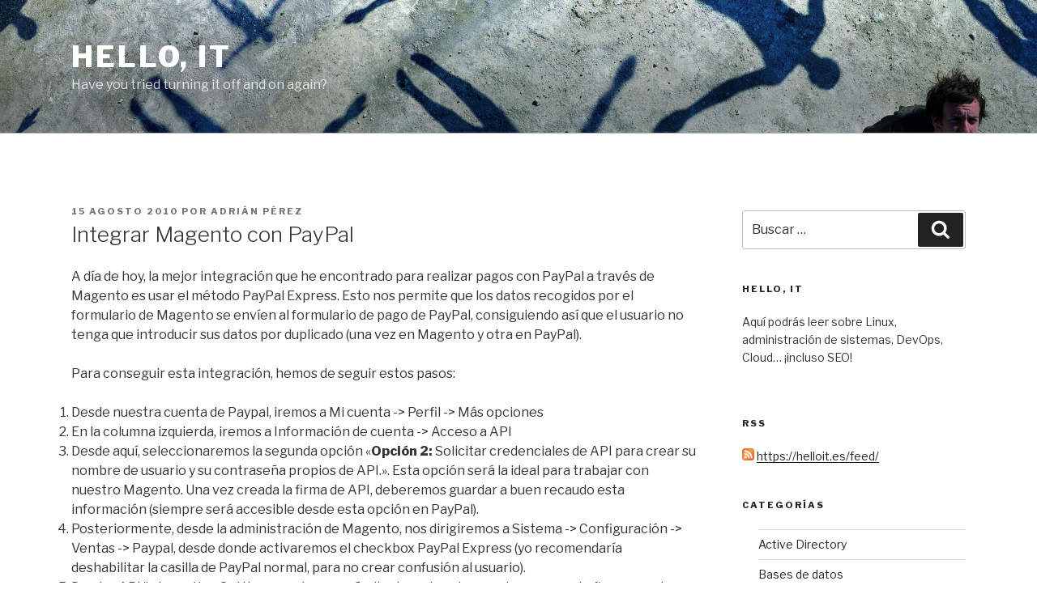

--- FILE ---
content_type: text/html; charset=UTF-8
request_url: https://helloit.es/2010/08/integrar-magento-con-paypal/
body_size: 33919
content:
<!DOCTYPE html>
<html lang="es"
	prefix="og: https://ogp.me/ns#"  class="no-js no-svg">
<head>
<meta charset="UTF-8">
<meta name="viewport" content="width=device-width, initial-scale=1">
<link rel="profile" href="https://gmpg.org/xfn/11">

<script>(function(html){html.className = html.className.replace(/\bno-js\b/,'js')})(document.documentElement);</script>
<link media="all" href="https://helloit.es/wp-content/cache/autoptimize/css/autoptimize_7bdc9e8aaec821b9510586d779d8c8e3.css" rel="stylesheet" /><title>Integrar Magento con PayPal | Hello, IT</title>

		<!-- All in One SEO 4.1.8 -->
		<meta name="robots" content="max-image-preview:large" />
		<link rel="canonical" href="https://helloit.es/2010/08/integrar-magento-con-paypal/" />
		<meta property="og:locale" content="es_ES" />
		<meta property="og:site_name" content="Hello, IT | Have you tried turning it off and on again?" />
		<meta property="og:type" content="article" />
		<meta property="og:title" content="Integrar Magento con PayPal | Hello, IT" />
		<meta property="og:url" content="https://helloit.es/2010/08/integrar-magento-con-paypal/" />
		<meta property="article:published_time" content="2010-08-15T17:32:34+00:00" />
		<meta property="article:modified_time" content="2010-08-15T17:32:34+00:00" />
		<meta name="twitter:card" content="summary" />
		<meta name="twitter:title" content="Integrar Magento con PayPal | Hello, IT" />
		<script type="application/ld+json" class="aioseo-schema">
			{"@context":"https:\/\/schema.org","@graph":[{"@type":"WebSite","@id":"https:\/\/helloit.es\/#website","url":"https:\/\/helloit.es\/","name":"Hello, IT","description":"Have you tried turning it off and on again?","inLanguage":"es-ES","publisher":{"@id":"https:\/\/helloit.es\/#organization"}},{"@type":"Organization","@id":"https:\/\/helloit.es\/#organization","name":"Hello, IT","url":"https:\/\/helloit.es\/"},{"@type":"BreadcrumbList","@id":"https:\/\/helloit.es\/2010\/08\/integrar-magento-con-paypal\/#breadcrumblist","itemListElement":[{"@type":"ListItem","@id":"https:\/\/helloit.es\/#listItem","position":1,"item":{"@type":"WebPage","@id":"https:\/\/helloit.es\/","name":"Inicio","description":"Have you tried turning it off and on again?","url":"https:\/\/helloit.es\/"},"nextItem":"https:\/\/helloit.es\/2010\/#listItem"},{"@type":"ListItem","@id":"https:\/\/helloit.es\/2010\/#listItem","position":2,"item":{"@type":"WebPage","@id":"https:\/\/helloit.es\/2010\/","name":"2010","url":"https:\/\/helloit.es\/2010\/"},"nextItem":"https:\/\/helloit.es\/2010\/08\/#listItem","previousItem":"https:\/\/helloit.es\/#listItem"},{"@type":"ListItem","@id":"https:\/\/helloit.es\/2010\/08\/#listItem","position":3,"item":{"@type":"WebPage","@id":"https:\/\/helloit.es\/2010\/08\/","name":"August","url":"https:\/\/helloit.es\/2010\/08\/"},"nextItem":"https:\/\/helloit.es\/2010\/08\/integrar-magento-con-paypal\/#listItem","previousItem":"https:\/\/helloit.es\/2010\/#listItem"},{"@type":"ListItem","@id":"https:\/\/helloit.es\/2010\/08\/integrar-magento-con-paypal\/#listItem","position":4,"item":{"@type":"WebPage","@id":"https:\/\/helloit.es\/2010\/08\/integrar-magento-con-paypal\/","name":"Integrar Magento con PayPal","url":"https:\/\/helloit.es\/2010\/08\/integrar-magento-con-paypal\/"},"previousItem":"https:\/\/helloit.es\/2010\/08\/#listItem"}]},{"@type":"Person","@id":"https:\/\/helloit.es\/author\/uadri\/#author","url":"https:\/\/helloit.es\/author\/uadri\/","name":"Adri\u00e1n P\u00e9rez","image":{"@type":"ImageObject","@id":"https:\/\/helloit.es\/2010\/08\/integrar-magento-con-paypal\/#authorImage","url":"https:\/\/secure.gravatar.com\/avatar\/51d6846a4285d2eac0535b182b86dfab?s=96&d=retro&r=g","width":96,"height":96,"caption":"Adri\u00e1n P\u00e9rez"}},{"@type":"WebPage","@id":"https:\/\/helloit.es\/2010\/08\/integrar-magento-con-paypal\/#webpage","url":"https:\/\/helloit.es\/2010\/08\/integrar-magento-con-paypal\/","name":"Integrar Magento con PayPal | Hello, IT","inLanguage":"es-ES","isPartOf":{"@id":"https:\/\/helloit.es\/#website"},"breadcrumb":{"@id":"https:\/\/helloit.es\/2010\/08\/integrar-magento-con-paypal\/#breadcrumblist"},"author":"https:\/\/helloit.es\/author\/uadri\/#author","creator":"https:\/\/helloit.es\/author\/uadri\/#author","datePublished":"2010-08-15T17:32:34+02:00","dateModified":"2010-08-15T17:32:34+02:00"},{"@type":"Article","@id":"https:\/\/helloit.es\/2010\/08\/integrar-magento-con-paypal\/#article","name":"Integrar Magento con PayPal | Hello, IT","inLanguage":"es-ES","headline":"Integrar Magento con PayPal","author":{"@id":"https:\/\/helloit.es\/author\/uadri\/#author"},"publisher":{"@id":"https:\/\/helloit.es\/#organization"},"datePublished":"2010-08-15T17:32:34+02:00","dateModified":"2010-08-15T17:32:34+02:00","commentCount":25,"articleSection":"Web, magento, magento y paypal, paypal","mainEntityOfPage":{"@id":"https:\/\/helloit.es\/2010\/08\/integrar-magento-con-paypal\/#webpage"},"isPartOf":{"@id":"https:\/\/helloit.es\/2010\/08\/integrar-magento-con-paypal\/#webpage"}}]}
		</script>
		<!-- All in One SEO -->


<!-- Social Warfare v4.3.0 https://warfareplugins.com - BEGINNING OF OUTPUT -->

<!-- Social Warfare v4.3.0 https://warfareplugins.com - END OF OUTPUT -->

<link rel='dns-prefetch' href='//www.googletagmanager.com' />
<link rel='dns-prefetch' href='//fonts.googleapis.com' />
<link rel='dns-prefetch' href='//s.w.org' />
<link rel='dns-prefetch' href='//pagead2.googlesyndication.com' />
<link href='https://fonts.gstatic.com' crossorigin rel='preconnect' />
<link rel="alternate" type="application/rss+xml" title="Hello, IT &raquo; Feed" href="https://helloit.es/feed/" />
<link rel="alternate" type="application/rss+xml" title="Hello, IT &raquo; Feed de los comentarios" href="https://helloit.es/comments/feed/" />
<link rel="alternate" type="application/rss+xml" title="Hello, IT &raquo; Comentario Integrar Magento con PayPal del feed" href="https://helloit.es/2010/08/integrar-magento-con-paypal/feed/" />
<script>
window._wpemojiSettings = {"baseUrl":"https:\/\/s.w.org\/images\/core\/emoji\/13.1.0\/72x72\/","ext":".png","svgUrl":"https:\/\/s.w.org\/images\/core\/emoji\/13.1.0\/svg\/","svgExt":".svg","source":{"wpemoji":"https:\/\/helloit.es\/wp-includes\/js\/wp-emoji.js?ver=5.9.12","twemoji":"https:\/\/helloit.es\/wp-includes\/js\/twemoji.js?ver=5.9.12"}};
/**
 * @output wp-includes/js/wp-emoji-loader.js
 */

( function( window, document, settings ) {
	var src, ready, ii, tests;

	// Create a canvas element for testing native browser support of emoji.
	var canvas = document.createElement( 'canvas' );
	var context = canvas.getContext && canvas.getContext( '2d' );

	/**
	 * Checks if two sets of Emoji characters render the same visually.
	 *
	 * @since 4.9.0
	 *
	 * @private
	 *
	 * @param {number[]} set1 Set of Emoji character codes.
	 * @param {number[]} set2 Set of Emoji character codes.
	 *
	 * @return {boolean} True if the two sets render the same.
	 */
	function emojiSetsRenderIdentically( set1, set2 ) {
		var stringFromCharCode = String.fromCharCode;

		// Cleanup from previous test.
		context.clearRect( 0, 0, canvas.width, canvas.height );
		context.fillText( stringFromCharCode.apply( this, set1 ), 0, 0 );
		var rendered1 = canvas.toDataURL();

		// Cleanup from previous test.
		context.clearRect( 0, 0, canvas.width, canvas.height );
		context.fillText( stringFromCharCode.apply( this, set2 ), 0, 0 );
		var rendered2 = canvas.toDataURL();

		return rendered1 === rendered2;
	}

	/**
	 * Detects if the browser supports rendering emoji or flag emoji.
	 *
	 * Flag emoji are a single glyph made of two characters, so some browsers
	 * (notably, Firefox OS X) don't support them.
	 *
	 * @since 4.2.0
	 *
	 * @private
	 *
	 * @param {string} type Whether to test for support of "flag" or "emoji".
	 *
	 * @return {boolean} True if the browser can render emoji, false if it cannot.
	 */
	function browserSupportsEmoji( type ) {
		var isIdentical;

		if ( ! context || ! context.fillText ) {
			return false;
		}

		/*
		 * Chrome on OS X added native emoji rendering in M41. Unfortunately,
		 * it doesn't work when the font is bolder than 500 weight. So, we
		 * check for bold rendering support to avoid invisible emoji in Chrome.
		 */
		context.textBaseline = 'top';
		context.font = '600 32px Arial';

		switch ( type ) {
			case 'flag':
				/*
				 * Test for Transgender flag compatibility. This flag is shortlisted for the Emoji 13 spec,
				 * but has landed in Twemoji early, so we can add support for it, too.
				 *
				 * To test for support, we try to render it, and compare the rendering to how it would look if
				 * the browser doesn't render it correctly (white flag emoji + transgender symbol).
				 */
				isIdentical = emojiSetsRenderIdentically(
					[ 0x1F3F3, 0xFE0F, 0x200D, 0x26A7, 0xFE0F ],
					[ 0x1F3F3, 0xFE0F, 0x200B, 0x26A7, 0xFE0F ]
				);

				if ( isIdentical ) {
					return false;
				}

				/*
				 * Test for UN flag compatibility. This is the least supported of the letter locale flags,
				 * so gives us an easy test for full support.
				 *
				 * To test for support, we try to render it, and compare the rendering to how it would look if
				 * the browser doesn't render it correctly ([U] + [N]).
				 */
				isIdentical = emojiSetsRenderIdentically(
					[ 0xD83C, 0xDDFA, 0xD83C, 0xDDF3 ],
					[ 0xD83C, 0xDDFA, 0x200B, 0xD83C, 0xDDF3 ]
				);

				if ( isIdentical ) {
					return false;
				}

				/*
				 * Test for English flag compatibility. England is a country in the United Kingdom, it
				 * does not have a two letter locale code but rather an five letter sub-division code.
				 *
				 * To test for support, we try to render it, and compare the rendering to how it would look if
				 * the browser doesn't render it correctly (black flag emoji + [G] + [B] + [E] + [N] + [G]).
				 */
				isIdentical = emojiSetsRenderIdentically(
					[ 0xD83C, 0xDFF4, 0xDB40, 0xDC67, 0xDB40, 0xDC62, 0xDB40, 0xDC65, 0xDB40, 0xDC6E, 0xDB40, 0xDC67, 0xDB40, 0xDC7F ],
					[ 0xD83C, 0xDFF4, 0x200B, 0xDB40, 0xDC67, 0x200B, 0xDB40, 0xDC62, 0x200B, 0xDB40, 0xDC65, 0x200B, 0xDB40, 0xDC6E, 0x200B, 0xDB40, 0xDC67, 0x200B, 0xDB40, 0xDC7F ]
				);

				return ! isIdentical;
			case 'emoji':
				/*
				 * Burning Love: Just a hunk, a hunk of burnin' love.
				 *
				 *  To test for Emoji 13.1 support, try to render a new emoji: Heart on Fire!
				 *
				 * The Heart on Fire emoji is a ZWJ sequence combining ❤️ Red Heart, a Zero Width Joiner and 🔥 Fire.
				 *
				 * 0x2764, 0xfe0f == Red Heart emoji.
				 * 0x200D == Zero-Width Joiner (ZWJ) that links the two code points for the new emoji or
				 * 0x200B == Zero-Width Space (ZWS) that is rendered for clients not supporting the new emoji.
				 * 0xD83D, 0xDD25 == Fire.
				 *
				 * When updating this test for future Emoji releases, ensure that individual emoji that make up the
				 * sequence come from older emoji standards.
				 */
				isIdentical = emojiSetsRenderIdentically(
					[0x2764, 0xfe0f, 0x200D, 0xD83D, 0xDD25],
					[0x2764, 0xfe0f, 0x200B, 0xD83D, 0xDD25]
				);

				return ! isIdentical;
		}

		return false;
	}

	/**
	 * Adds a script to the head of the document.
	 *
	 * @ignore
	 *
	 * @since 4.2.0
	 *
	 * @param {Object} src The url where the script is located.
	 * @return {void}
	 */
	function addScript( src ) {
		var script = document.createElement( 'script' );

		script.src = src;
		script.defer = script.type = 'text/javascript';
		document.getElementsByTagName( 'head' )[0].appendChild( script );
	}

	tests = Array( 'flag', 'emoji' );

	settings.supports = {
		everything: true,
		everythingExceptFlag: true
	};

	/*
	 * Tests the browser support for flag emojis and other emojis, and adjusts the
	 * support settings accordingly.
	 */
	for( ii = 0; ii < tests.length; ii++ ) {
		settings.supports[ tests[ ii ] ] = browserSupportsEmoji( tests[ ii ] );

		settings.supports.everything = settings.supports.everything && settings.supports[ tests[ ii ] ];

		if ( 'flag' !== tests[ ii ] ) {
			settings.supports.everythingExceptFlag = settings.supports.everythingExceptFlag && settings.supports[ tests[ ii ] ];
		}
	}

	settings.supports.everythingExceptFlag = settings.supports.everythingExceptFlag && ! settings.supports.flag;

	// Sets DOMReady to false and assigns a ready function to settings.
	settings.DOMReady = false;
	settings.readyCallback = function() {
		settings.DOMReady = true;
	};

	// When the browser can not render everything we need to load a polyfill.
	if ( ! settings.supports.everything ) {
		ready = function() {
			settings.readyCallback();
		};

		/*
		 * Cross-browser version of adding a dom ready event.
		 */
		if ( document.addEventListener ) {
			document.addEventListener( 'DOMContentLoaded', ready, false );
			window.addEventListener( 'load', ready, false );
		} else {
			window.attachEvent( 'onload', ready );
			document.attachEvent( 'onreadystatechange', function() {
				if ( 'complete' === document.readyState ) {
					settings.readyCallback();
				}
			} );
		}

		src = settings.source || {};

		if ( src.concatemoji ) {
			addScript( src.concatemoji );
		} else if ( src.wpemoji && src.twemoji ) {
			addScript( src.twemoji );
			addScript( src.wpemoji );
		}
	}

} )( window, document, window._wpemojiSettings );
</script>

	




<link rel='stylesheet' id='twentyseventeen-fonts-css'  href='https://fonts.googleapis.com/css?family=Libre+Franklin%3A300%2C300i%2C400%2C400i%2C600%2C600i%2C800%2C800i&#038;subset=latin%2Clatin-ext&#038;display=fallback' media='all' />


<!--[if lt IE 9]>
<link rel='stylesheet' id='twentyseventeen-ie8-css'  href='https://helloit.es/wp-content/themes/twentyseventeen/assets/css/ie8.css?ver=20161202' media='all' />
<![endif]-->
<script src='https://helloit.es/wp-includes/js/jquery/jquery.js?ver=3.6.0' id='jquery-core-js'></script>

<!--[if lt IE 9]>
<script src='https://helloit.es/wp-content/themes/twentyseventeen/assets/js/html5.js?ver=20161020' id='html5-js'></script>
<![endif]-->

<!-- Fragmento de código de Google Analytics añadido por Site Kit -->
<script src='https://www.googletagmanager.com/gtag/js?id=UA-16717329-4' id='google_gtagjs-js' async></script>
<script id='google_gtagjs-js-after'>
window.dataLayer = window.dataLayer || [];function gtag(){dataLayer.push(arguments);}
gtag('set', 'linker', {"domains":["helloit.es"]} );
gtag("js", new Date());
gtag("set", "developer_id.dZTNiMT", true);
gtag("config", "UA-16717329-4", {"anonymize_ip":true});
</script>

<!-- Final del fragmento de código de Google Analytics añadido por Site Kit -->
<link rel="https://api.w.org/" href="https://helloit.es/wp-json/" /><link rel="alternate" type="application/json" href="https://helloit.es/wp-json/wp/v2/posts/243" /><link rel="EditURI" type="application/rsd+xml" title="RSD" href="https://helloit.es/xmlrpc.php?rsd" />
<link rel="wlwmanifest" type="application/wlwmanifest+xml" href="https://helloit.es/wp-includes/wlwmanifest.xml" /> 
<meta name="generator" content="WordPress 5.9.12" />
<link rel='shortlink' href='https://helloit.es/?p=243' />
<link rel="alternate" type="application/json+oembed" href="https://helloit.es/wp-json/oembed/1.0/embed?url=https%3A%2F%2Fhelloit.es%2F2010%2F08%2Fintegrar-magento-con-paypal%2F" />
<link rel="alternate" type="text/xml+oembed" href="https://helloit.es/wp-json/oembed/1.0/embed?url=https%3A%2F%2Fhelloit.es%2F2010%2F08%2Fintegrar-magento-con-paypal%2F&#038;format=xml" />
<meta name="generator" content="Site Kit by Google 1.69.0" /><link rel="pingback" href="https://helloit.es/xmlrpc.php">

<!-- Fragmento de código de Google Adsense añadido por Site Kit -->
<meta name="google-adsense-platform-account" content="ca-host-pub-2644536267352236">
<meta name="google-adsense-platform-domain" content="sitekit.withgoogle.com">
<!-- Final del fragmento de código de Google Adsense añadido por Site Kit -->

<!-- Fragmento de código de Google Adsense añadido por Site Kit -->
<script async src="https://pagead2.googlesyndication.com/pagead/js/adsbygoogle.js?client=ca-pub-1680266280745779" crossorigin="anonymous"></script>

<!-- Final del fragmento de código de Google Adsense añadido por Site Kit -->
		
		</head>

<body class="post-template-default single single-post postid-243 single-format-standard wp-embed-responsive has-header-image has-sidebar colors-light">

	<svg
		xmlns="http://www.w3.org/2000/svg"
		viewBox="0 0 0 0"
		width="0"
		height="0"
		focusable="false"
		role="none"
		style="visibility: hidden; position: absolute; left: -9999px; overflow: hidden;"
	>
		<defs>
			<filter id="wp-duotone-dark-grayscale">
				<feColorMatrix
					color-interpolation-filters="sRGB"
					type="matrix"
					values="
						.299 .587 .114 0 0
						.299 .587 .114 0 0
						.299 .587 .114 0 0
						.299 .587 .114 0 0
					"
				/>
				<feComponentTransfer color-interpolation-filters="sRGB" >
					<feFuncR type="table" tableValues="0 0.49803921568627" />
					<feFuncG type="table" tableValues="0 0.49803921568627" />
					<feFuncB type="table" tableValues="0 0.49803921568627" />
					<feFuncA type="table" tableValues="1 1" />
				</feComponentTransfer>
				<feComposite in2="SourceGraphic" operator="in" />
			</filter>
		</defs>
	</svg>

	
	<svg
		xmlns="http://www.w3.org/2000/svg"
		viewBox="0 0 0 0"
		width="0"
		height="0"
		focusable="false"
		role="none"
		style="visibility: hidden; position: absolute; left: -9999px; overflow: hidden;"
	>
		<defs>
			<filter id="wp-duotone-grayscale">
				<feColorMatrix
					color-interpolation-filters="sRGB"
					type="matrix"
					values="
						.299 .587 .114 0 0
						.299 .587 .114 0 0
						.299 .587 .114 0 0
						.299 .587 .114 0 0
					"
				/>
				<feComponentTransfer color-interpolation-filters="sRGB" >
					<feFuncR type="table" tableValues="0 1" />
					<feFuncG type="table" tableValues="0 1" />
					<feFuncB type="table" tableValues="0 1" />
					<feFuncA type="table" tableValues="1 1" />
				</feComponentTransfer>
				<feComposite in2="SourceGraphic" operator="in" />
			</filter>
		</defs>
	</svg>

	
	<svg
		xmlns="http://www.w3.org/2000/svg"
		viewBox="0 0 0 0"
		width="0"
		height="0"
		focusable="false"
		role="none"
		style="visibility: hidden; position: absolute; left: -9999px; overflow: hidden;"
	>
		<defs>
			<filter id="wp-duotone-purple-yellow">
				<feColorMatrix
					color-interpolation-filters="sRGB"
					type="matrix"
					values="
						.299 .587 .114 0 0
						.299 .587 .114 0 0
						.299 .587 .114 0 0
						.299 .587 .114 0 0
					"
				/>
				<feComponentTransfer color-interpolation-filters="sRGB" >
					<feFuncR type="table" tableValues="0.54901960784314 0.98823529411765" />
					<feFuncG type="table" tableValues="0 1" />
					<feFuncB type="table" tableValues="0.71764705882353 0.25490196078431" />
					<feFuncA type="table" tableValues="1 1" />
				</feComponentTransfer>
				<feComposite in2="SourceGraphic" operator="in" />
			</filter>
		</defs>
	</svg>

	
	<svg
		xmlns="http://www.w3.org/2000/svg"
		viewBox="0 0 0 0"
		width="0"
		height="0"
		focusable="false"
		role="none"
		style="visibility: hidden; position: absolute; left: -9999px; overflow: hidden;"
	>
		<defs>
			<filter id="wp-duotone-blue-red">
				<feColorMatrix
					color-interpolation-filters="sRGB"
					type="matrix"
					values="
						.299 .587 .114 0 0
						.299 .587 .114 0 0
						.299 .587 .114 0 0
						.299 .587 .114 0 0
					"
				/>
				<feComponentTransfer color-interpolation-filters="sRGB" >
					<feFuncR type="table" tableValues="0 1" />
					<feFuncG type="table" tableValues="0 0.27843137254902" />
					<feFuncB type="table" tableValues="0.5921568627451 0.27843137254902" />
					<feFuncA type="table" tableValues="1 1" />
				</feComponentTransfer>
				<feComposite in2="SourceGraphic" operator="in" />
			</filter>
		</defs>
	</svg>

	
	<svg
		xmlns="http://www.w3.org/2000/svg"
		viewBox="0 0 0 0"
		width="0"
		height="0"
		focusable="false"
		role="none"
		style="visibility: hidden; position: absolute; left: -9999px; overflow: hidden;"
	>
		<defs>
			<filter id="wp-duotone-midnight">
				<feColorMatrix
					color-interpolation-filters="sRGB"
					type="matrix"
					values="
						.299 .587 .114 0 0
						.299 .587 .114 0 0
						.299 .587 .114 0 0
						.299 .587 .114 0 0
					"
				/>
				<feComponentTransfer color-interpolation-filters="sRGB" >
					<feFuncR type="table" tableValues="0 0" />
					<feFuncG type="table" tableValues="0 0.64705882352941" />
					<feFuncB type="table" tableValues="0 1" />
					<feFuncA type="table" tableValues="1 1" />
				</feComponentTransfer>
				<feComposite in2="SourceGraphic" operator="in" />
			</filter>
		</defs>
	</svg>

	
	<svg
		xmlns="http://www.w3.org/2000/svg"
		viewBox="0 0 0 0"
		width="0"
		height="0"
		focusable="false"
		role="none"
		style="visibility: hidden; position: absolute; left: -9999px; overflow: hidden;"
	>
		<defs>
			<filter id="wp-duotone-magenta-yellow">
				<feColorMatrix
					color-interpolation-filters="sRGB"
					type="matrix"
					values="
						.299 .587 .114 0 0
						.299 .587 .114 0 0
						.299 .587 .114 0 0
						.299 .587 .114 0 0
					"
				/>
				<feComponentTransfer color-interpolation-filters="sRGB" >
					<feFuncR type="table" tableValues="0.78039215686275 1" />
					<feFuncG type="table" tableValues="0 0.94901960784314" />
					<feFuncB type="table" tableValues="0.35294117647059 0.47058823529412" />
					<feFuncA type="table" tableValues="1 1" />
				</feComponentTransfer>
				<feComposite in2="SourceGraphic" operator="in" />
			</filter>
		</defs>
	</svg>

	
	<svg
		xmlns="http://www.w3.org/2000/svg"
		viewBox="0 0 0 0"
		width="0"
		height="0"
		focusable="false"
		role="none"
		style="visibility: hidden; position: absolute; left: -9999px; overflow: hidden;"
	>
		<defs>
			<filter id="wp-duotone-purple-green">
				<feColorMatrix
					color-interpolation-filters="sRGB"
					type="matrix"
					values="
						.299 .587 .114 0 0
						.299 .587 .114 0 0
						.299 .587 .114 0 0
						.299 .587 .114 0 0
					"
				/>
				<feComponentTransfer color-interpolation-filters="sRGB" >
					<feFuncR type="table" tableValues="0.65098039215686 0.40392156862745" />
					<feFuncG type="table" tableValues="0 1" />
					<feFuncB type="table" tableValues="0.44705882352941 0.4" />
					<feFuncA type="table" tableValues="1 1" />
				</feComponentTransfer>
				<feComposite in2="SourceGraphic" operator="in" />
			</filter>
		</defs>
	</svg>

	
	<svg
		xmlns="http://www.w3.org/2000/svg"
		viewBox="0 0 0 0"
		width="0"
		height="0"
		focusable="false"
		role="none"
		style="visibility: hidden; position: absolute; left: -9999px; overflow: hidden;"
	>
		<defs>
			<filter id="wp-duotone-blue-orange">
				<feColorMatrix
					color-interpolation-filters="sRGB"
					type="matrix"
					values="
						.299 .587 .114 0 0
						.299 .587 .114 0 0
						.299 .587 .114 0 0
						.299 .587 .114 0 0
					"
				/>
				<feComponentTransfer color-interpolation-filters="sRGB" >
					<feFuncR type="table" tableValues="0.098039215686275 1" />
					<feFuncG type="table" tableValues="0 0.66274509803922" />
					<feFuncB type="table" tableValues="0.84705882352941 0.41960784313725" />
					<feFuncA type="table" tableValues="1 1" />
				</feComponentTransfer>
				<feComposite in2="SourceGraphic" operator="in" />
			</filter>
		</defs>
	</svg>

	<div id="page" class="site">
	<a class="skip-link screen-reader-text" href="#content">Saltar al contenido</a>

	<header id="masthead" class="site-header" role="banner">

		<div class="custom-header">

		<div class="custom-header-media">
			<div id="wp-custom-header" class="wp-custom-header"><img src="https://s355350186.mialojamiento.es/helloit2017/wp-content/uploads/2017/12/cropped-absolution3000-1.jpg" width="2000" height="1199" alt="" srcset="https://helloit.es/wp-content/uploads/2017/12/cropped-absolution3000-1.jpg 2000w, https://helloit.es/wp-content/uploads/2017/12/cropped-absolution3000-1-300x180.jpg 300w, https://helloit.es/wp-content/uploads/2017/12/cropped-absolution3000-1-768x460.jpg 768w, https://helloit.es/wp-content/uploads/2017/12/cropped-absolution3000-1-1024x614.jpg 1024w" sizes="100vw" /></div>		</div>

	<div class="site-branding">
	<div class="wrap">

		
		<div class="site-branding-text">
							<p class="site-title"><a href="https://helloit.es/" rel="home">Hello, IT</a></p>
			
							<p class="site-description">Have you tried turning it off and on again?</p>
					</div><!-- .site-branding-text -->

		
	</div><!-- .wrap -->
</div><!-- .site-branding -->

</div><!-- .custom-header -->

		
	</header><!-- #masthead -->

	
	<div class="site-content-contain">
		<div id="content" class="site-content">

<div class="wrap">
	<div id="primary" class="content-area">
		<main id="main" class="site-main" role="main">

			
<article id="post-243" class="post-243 post type-post status-publish format-standard hentry category-web tag-magento tag-magento-y-paypal tag-paypal">
		<header class="entry-header">
		<div class="entry-meta"><span class="posted-on"><span class="screen-reader-text">Publicado el</span> <a href="https://helloit.es/2010/08/integrar-magento-con-paypal/" rel="bookmark"><time class="entry-date published updated" datetime="2010-08-15T18:32:34+02:00">15 agosto 2010</time></a></span><span class="byline"> por <span class="author vcard"><a class="url fn n" href="https://helloit.es/author/uadri/">Adrián Pérez</a></span></span></div><!-- .entry-meta --><h1 class="entry-title">Integrar Magento con PayPal</h1>	</header><!-- .entry-header -->

	
	<div class="entry-content">
		<p>A día de hoy, la mejor integración que he encontrado para realizar pagos con PayPal a través de Magento es usar el método PayPal Express. Esto nos permite que los datos recogidos por el formulario de Magento se envíen al formulario de pago de PayPal, consiguiendo así que el usuario no tenga que introducir sus datos por duplicado (una vez en Magento y otra en PayPal).</p>
<p>Para conseguir esta integración, hemos de seguir estos pasos:</p>
<ol>
<li>Desde nuestra cuenta de Paypal, iremos a Mi cuenta -&gt; Perfil -&gt; Más opciones</li>
<li>En la columna izquierda, iremos a Información de cuenta -&gt; Acceso a API</li>
<li>Desde aquí, seleccionaremos la segunda opción «<strong>Opción 2:</strong> Solicitar credenciales de API para crear su  nombre de usuario y su contraseña propios de API.». Esta opción será la ideal para trabajar con nuestro Magento. Una vez creada la firma de API, deberemos guardar a buen recaudo esta información (siempre será accesible desde esta opción en PayPal).</li>
<li>Posteriormente, desde la administración de Magento, nos dirigiremos a Sistema -&gt; Configuración -&gt; Ventas -&gt; Paypal, desde donde activaremos el checkbox PayPal Express (yo recomendaría deshabilitar la casilla de PayPal normal, para no crear confusión al usuario).</li>
<li>Desde «API/Integration Settings» podremos añadir el nombre de usuario, password y firma creados en el punto 3.</li>
<li>Desde «Express Checkout Settings» podremos personalizar un poco el tipo de compra que se realizará. Así por ejemplo, podremos cambiar la «Acción de pago» por «Venta», así como permitir las compras de usuarios «Invitado» en Magento.</li>
</ol>
<p><em><strong>Actualización 1</strong></em>: En el segundo comentario se explica con detalle esta configuración.</p>
<p><em><strong>Actualización 2</strong></em>: Se ha detectado un error con PayPal Express y Magento 1.4.1.1, explicado y solucionado en <a href="https://helloit.es/?p=275" target="_blank">este </a>otro post.</p>
<div class="swp-content-locator"></div>	</div><!-- .entry-content -->

	<footer class="entry-footer"><span class="cat-tags-links"><span class="cat-links"><svg class="icon icon-folder-open" aria-hidden="true" role="img"> <use href="#icon-folder-open" xlink:href="#icon-folder-open"></use> </svg><span class="screen-reader-text">Categorías</span><a href="https://helloit.es/category/web/" rel="category tag">Web</a></span><span class="tags-links"><svg class="icon icon-hashtag" aria-hidden="true" role="img"> <use href="#icon-hashtag" xlink:href="#icon-hashtag"></use> </svg><span class="screen-reader-text">Etiquetas</span><a href="https://helloit.es/tag/magento/" rel="tag">magento</a>, <a href="https://helloit.es/tag/magento-y-paypal/" rel="tag">magento y paypal</a>, <a href="https://helloit.es/tag/paypal/" rel="tag">paypal</a></span></span></footer> <!-- .entry-footer -->
</article><!-- #post-243 -->

<div id="comments" class="comments-area">

			<h2 class="comments-title">
			25 respuestas a «Integrar Magento con PayPal»		</h2>

		<ol class="comment-list">
					<li id="comment-61" class="comment even thread-even depth-1">
			<article id="div-comment-61" class="comment-body">
				<footer class="comment-meta">
					<div class="comment-author vcard">
						<img alt='' src='https://secure.gravatar.com/avatar/e9c19ce61b2d6e9150689115be9e8043?s=100&#038;d=retro&#038;r=g' srcset='https://secure.gravatar.com/avatar/e9c19ce61b2d6e9150689115be9e8043?s=200&#038;d=retro&#038;r=g 2x' class='avatar avatar-100 photo' height='100' width='100' loading='lazy'/>						<b class="fn"><a href='http://www.zavordigital.com' rel='external nofollow ugc' class='url'>Ruben</a></b> <span class="says">dice:</span>					</div><!-- .comment-author -->

					<div class="comment-metadata">
						<a href="https://helloit.es/2010/08/integrar-magento-con-paypal/#comment-61"><time datetime="2010-08-18T16:56:18+02:00">18 agosto 2010 a las 16:56</time></a>					</div><!-- .comment-metadata -->

									</footer><!-- .comment-meta -->

				<div class="comment-content">
					<p>Realmente te deja comprar con cualquier tarjeta?? Eh estado teniendo problemas con esta parte, merechaza todas las tarjetas de credito con las que quiero comprar, me podrias decir o especificar como dejar los checkbox de magento??? cuales dejar habilitados y cuales no??</p>
				</div><!-- .comment-content -->

				<div class="reply"><a rel='nofollow' class='comment-reply-link' href='https://helloit.es/2010/08/integrar-magento-con-paypal/?replytocom=61#respond' data-commentid="61" data-postid="243" data-belowelement="div-comment-61" data-respondelement="respond" data-replyto="Responder a Ruben" aria-label='Responder a Ruben'><svg class="icon icon-mail-reply" aria-hidden="true" role="img"> <use href="#icon-mail-reply" xlink:href="#icon-mail-reply"></use> </svg>Responder</a></div>			</article><!-- .comment-body -->
		</li><!-- #comment-## -->
		<li id="comment-62" class="comment byuser comment-author-uadri bypostauthor odd alt thread-odd thread-alt depth-1">
			<article id="div-comment-62" class="comment-body">
				<footer class="comment-meta">
					<div class="comment-author vcard">
						<img alt='' src='https://secure.gravatar.com/avatar/51d6846a4285d2eac0535b182b86dfab?s=100&#038;d=retro&#038;r=g' srcset='https://secure.gravatar.com/avatar/51d6846a4285d2eac0535b182b86dfab?s=200&#038;d=retro&#038;r=g 2x' class='avatar avatar-100 photo' height='100' width='100' loading='lazy'/>						<b class="fn"><a href="https://helloit.es/" rel='external nofollow ugc' class='url'>Adri</a></b> <span class="says">dice:</span>					</div><!-- .comment-author -->

					<div class="comment-metadata">
						<a href="https://helloit.es/2010/08/integrar-magento-con-paypal/#comment-62"><time datetime="2010-08-19T08:11:45+02:00">19 agosto 2010 a las 8:11</time></a>					</div><!-- .comment-metadata -->

									</footer><!-- .comment-meta -->

				<div class="comment-content">
					<p>Buenas Rubén,<br />
Pues yo he probado con Visa, tanto de crédito como de débito, como las visas que tienen algunos bancos como «la caixa» para transacciones online y no he tenido problemas.</p>
<p>Te pongo la configuración que tengo actualmente en Magento (la última versión estable) en Sistema -> Configuración -> Ventas -> Paypal:</p>
<p>1- Merchant acount<br />
a) España<br />
b) Mi cuenta de vendedor de paypal (hasta ayer, cuentra Premium, ayer la pasé a Business, pero funciona con las 2)</p>
<p>2- Select a Paypal solution<br />
a) Únicamente marcada la opción Express</p>
<p>3- API/Integration Settings<br />
a) Mis credenciales de la API de Paypal y mi firma<br />
b) Sandbox mode NO<br />
c) API uses proxy NO</p>
<p>4- Express checkout settings<br />
a) Titulo: Paypal Express<br />
b) Ordenar pedido: <vacío><br />
c) Acción de pago: venta<br />
d) Payment Applicable From: todos los países permitidos<br />
e) Debug Mode NO<br />
f) Transfer Cart Line Items SI<br />
g) Transfer Shipping Options NO<br />
h) Shortcut on Shopping Cart NO<br />
i) Shortcut on Product View NO<br />
j) Shortcut Buttons Flavor DINAMICO<br />
k) Enable PayPal Guest Checkout<br />
l) Billing Agreement Signup NUNCA</p>
<p>4- Paypal Billing Agreement Settings<br />
Las opciones por defecto (habilitado)</p>
<p>5- Settlement Report Settings<br />
También por defecto (no configurado)</p>
<p>Espero que te ayude, pero si te rechaza las tarjetas, quizá sea cosa de PayPal y no de Magento. Yo copiaria el error que te da y contactaría con PayPal a ver si ellos te pueden decir algo.</p>
<p>¡Suerte!</p>
				</div><!-- .comment-content -->

				<div class="reply"><a rel='nofollow' class='comment-reply-link' href='https://helloit.es/2010/08/integrar-magento-con-paypal/?replytocom=62#respond' data-commentid="62" data-postid="243" data-belowelement="div-comment-62" data-respondelement="respond" data-replyto="Responder a Adri" aria-label='Responder a Adri'><svg class="icon icon-mail-reply" aria-hidden="true" role="img"> <use href="#icon-mail-reply" xlink:href="#icon-mail-reply"></use> </svg>Responder</a></div>			</article><!-- .comment-body -->
		</li><!-- #comment-## -->
		<li id="comment-63" class="comment even thread-even depth-1">
			<article id="div-comment-63" class="comment-body">
				<footer class="comment-meta">
					<div class="comment-author vcard">
						<img alt='' src='https://secure.gravatar.com/avatar/e9c19ce61b2d6e9150689115be9e8043?s=100&#038;d=retro&#038;r=g' srcset='https://secure.gravatar.com/avatar/e9c19ce61b2d6e9150689115be9e8043?s=200&#038;d=retro&#038;r=g 2x' class='avatar avatar-100 photo' height='100' width='100' loading='lazy'/>						<b class="fn"><a href='http://www.zavordigital.com' rel='external nofollow ugc' class='url'>Ruben</a></b> <span class="says">dice:</span>					</div><!-- .comment-author -->

					<div class="comment-metadata">
						<a href="https://helloit.es/2010/08/integrar-magento-con-paypal/#comment-63"><time datetime="2010-08-20T05:15:57+02:00">20 agosto 2010 a las 5:15</time></a>					</div><!-- .comment-metadata -->

									</footer><!-- .comment-meta -->

				<div class="comment-content">
					<p>Gracias Adrian, me sirvio mucho ahora si me acepto las tarjetas visa con las que estaba teniendo problemas, espero siga asi pero me ayudo mucho tu post, gracias de nuevamente carnal y saludos desde mexico jajajaja, XD</p>
				</div><!-- .comment-content -->

				<div class="reply"><a rel='nofollow' class='comment-reply-link' href='https://helloit.es/2010/08/integrar-magento-con-paypal/?replytocom=63#respond' data-commentid="63" data-postid="243" data-belowelement="div-comment-63" data-respondelement="respond" data-replyto="Responder a Ruben" aria-label='Responder a Ruben'><svg class="icon icon-mail-reply" aria-hidden="true" role="img"> <use href="#icon-mail-reply" xlink:href="#icon-mail-reply"></use> </svg>Responder</a></div>			</article><!-- .comment-body -->
		</li><!-- #comment-## -->
		<li id="comment-64" class="comment byuser comment-author-uadri bypostauthor odd alt thread-odd thread-alt depth-1">
			<article id="div-comment-64" class="comment-body">
				<footer class="comment-meta">
					<div class="comment-author vcard">
						<img alt='' src='https://secure.gravatar.com/avatar/51d6846a4285d2eac0535b182b86dfab?s=100&#038;d=retro&#038;r=g' srcset='https://secure.gravatar.com/avatar/51d6846a4285d2eac0535b182b86dfab?s=200&#038;d=retro&#038;r=g 2x' class='avatar avatar-100 photo' height='100' width='100' loading='lazy'/>						<b class="fn"><a href="https://helloit.es/" rel='external nofollow ugc' class='url'>Adri</a></b> <span class="says">dice:</span>					</div><!-- .comment-author -->

					<div class="comment-metadata">
						<a href="https://helloit.es/2010/08/integrar-magento-con-paypal/#comment-64"><time datetime="2010-08-20T07:58:44+02:00">20 agosto 2010 a las 7:58</time></a>					</div><!-- .comment-metadata -->

									</footer><!-- .comment-meta -->

				<div class="comment-content">
					<p>Perfecto Ruben, me alegro que lo que voy escribiendo le sirva a alguien. 😀<br />
¡Saludos desde Barcelona!</p>
				</div><!-- .comment-content -->

				<div class="reply"><a rel='nofollow' class='comment-reply-link' href='https://helloit.es/2010/08/integrar-magento-con-paypal/?replytocom=64#respond' data-commentid="64" data-postid="243" data-belowelement="div-comment-64" data-respondelement="respond" data-replyto="Responder a Adri" aria-label='Responder a Adri'><svg class="icon icon-mail-reply" aria-hidden="true" role="img"> <use href="#icon-mail-reply" xlink:href="#icon-mail-reply"></use> </svg>Responder</a></div>			</article><!-- .comment-body -->
		</li><!-- #comment-## -->
		<li id="comment-65" class="comment even thread-even depth-1">
			<article id="div-comment-65" class="comment-body">
				<footer class="comment-meta">
					<div class="comment-author vcard">
						<img alt='' src='https://secure.gravatar.com/avatar/96550a2a183640de38dad8a0b79b7647?s=100&#038;d=retro&#038;r=g' srcset='https://secure.gravatar.com/avatar/96550a2a183640de38dad8a0b79b7647?s=200&#038;d=retro&#038;r=g 2x' class='avatar avatar-100 photo' height='100' width='100' loading='lazy'/>						<b class="fn">Chema</b> <span class="says">dice:</span>					</div><!-- .comment-author -->

					<div class="comment-metadata">
						<a href="https://helloit.es/2010/08/integrar-magento-con-paypal/#comment-65"><time datetime="2010-12-20T10:30:10+01:00">20 diciembre 2010 a las 10:30</time></a>					</div><!-- .comment-metadata -->

									</footer><!-- .comment-meta -->

				<div class="comment-content">
					<p>Hola Adri, me podrias decir cómo configurar Paypal (cuenta business) con Magento 1.4.1.1, porque estoy intentando capturar los datos desde la administración de Magento en la sección de PayPal, y cuando me registro con mi usuario de paypal me dice lo siguiente: «Tiene un certificado API en lugar de una firma API. Para obtener una firma API, debe quitar las credenciales API actuales. Para recibir ayuda con este proceso, póngase en contacto con 1-866-888-4178»<br />
 ¿¿¿ Sabes que es lo que falta/sobra ???<br />
Gracias.</p>
				</div><!-- .comment-content -->

				<div class="reply"><a rel='nofollow' class='comment-reply-link' href='https://helloit.es/2010/08/integrar-magento-con-paypal/?replytocom=65#respond' data-commentid="65" data-postid="243" data-belowelement="div-comment-65" data-respondelement="respond" data-replyto="Responder a Chema" aria-label='Responder a Chema'><svg class="icon icon-mail-reply" aria-hidden="true" role="img"> <use href="#icon-mail-reply" xlink:href="#icon-mail-reply"></use> </svg>Responder</a></div>			</article><!-- .comment-body -->
		</li><!-- #comment-## -->
		<li id="comment-66" class="comment odd alt thread-odd thread-alt depth-1 parent">
			<article id="div-comment-66" class="comment-body">
				<footer class="comment-meta">
					<div class="comment-author vcard">
						<img alt='' src='https://secure.gravatar.com/avatar/96550a2a183640de38dad8a0b79b7647?s=100&#038;d=retro&#038;r=g' srcset='https://secure.gravatar.com/avatar/96550a2a183640de38dad8a0b79b7647?s=200&#038;d=retro&#038;r=g 2x' class='avatar avatar-100 photo' height='100' width='100' loading='lazy'/>						<b class="fn">Chema</b> <span class="says">dice:</span>					</div><!-- .comment-author -->

					<div class="comment-metadata">
						<a href="https://helloit.es/2010/08/integrar-magento-con-paypal/#comment-66"><time datetime="2010-12-20T13:55:54+01:00">20 diciembre 2010 a las 13:55</time></a>					</div><!-- .comment-metadata -->

									</footer><!-- .comment-meta -->

				<div class="comment-content">
					<p>No he dicho nada, al ir a la cuenta de PayPal me he dado cuenta de que me permite borrar el certificado&#8230; y crear una firma&#8230; así ya no da error..</p>
				</div><!-- .comment-content -->

				<div class="reply"><a rel='nofollow' class='comment-reply-link' href='https://helloit.es/2010/08/integrar-magento-con-paypal/?replytocom=66#respond' data-commentid="66" data-postid="243" data-belowelement="div-comment-66" data-respondelement="respond" data-replyto="Responder a Chema" aria-label='Responder a Chema'><svg class="icon icon-mail-reply" aria-hidden="true" role="img"> <use href="#icon-mail-reply" xlink:href="#icon-mail-reply"></use> </svg>Responder</a></div>			</article><!-- .comment-body -->
		<ol class="children">
		<li id="comment-67" class="comment byuser comment-author-uadri bypostauthor even depth-2">
			<article id="div-comment-67" class="comment-body">
				<footer class="comment-meta">
					<div class="comment-author vcard">
						<img alt='' src='https://secure.gravatar.com/avatar/51d6846a4285d2eac0535b182b86dfab?s=100&#038;d=retro&#038;r=g' srcset='https://secure.gravatar.com/avatar/51d6846a4285d2eac0535b182b86dfab?s=200&#038;d=retro&#038;r=g 2x' class='avatar avatar-100 photo' height='100' width='100' loading='lazy'/>						<b class="fn"><a href="https://helloit.es/" rel='external nofollow ugc' class='url'>Adri</a></b> <span class="says">dice:</span>					</div><!-- .comment-author -->

					<div class="comment-metadata">
						<a href="https://helloit.es/2010/08/integrar-magento-con-paypal/#comment-67"><time datetime="2010-12-20T15:25:05+01:00">20 diciembre 2010 a las 15:25</time></a>					</div><!-- .comment-metadata -->

									</footer><!-- .comment-meta -->

				<div class="comment-content">
					<p>Gracias por compartir la solución, Chema.<br />
¡Saludos!</p>
				</div><!-- .comment-content -->

				<div class="reply"><a rel='nofollow' class='comment-reply-link' href='https://helloit.es/2010/08/integrar-magento-con-paypal/?replytocom=67#respond' data-commentid="67" data-postid="243" data-belowelement="div-comment-67" data-respondelement="respond" data-replyto="Responder a Adri" aria-label='Responder a Adri'><svg class="icon icon-mail-reply" aria-hidden="true" role="img"> <use href="#icon-mail-reply" xlink:href="#icon-mail-reply"></use> </svg>Responder</a></div>			</article><!-- .comment-body -->
		</li><!-- #comment-## -->
</ol><!-- .children -->
</li><!-- #comment-## -->
		<li id="comment-68" class="comment odd alt thread-even depth-1">
			<article id="div-comment-68" class="comment-body">
				<footer class="comment-meta">
					<div class="comment-author vcard">
						<img alt='' src='https://secure.gravatar.com/avatar/9e75d2bd28b49681fc3d141299d1e134?s=100&#038;d=retro&#038;r=g' srcset='https://secure.gravatar.com/avatar/9e75d2bd28b49681fc3d141299d1e134?s=200&#038;d=retro&#038;r=g 2x' class='avatar avatar-100 photo' height='100' width='100' loading='lazy'/>						<b class="fn">Karla</b> <span class="says">dice:</span>					</div><!-- .comment-author -->

					<div class="comment-metadata">
						<a href="https://helloit.es/2010/08/integrar-magento-con-paypal/#comment-68"><time datetime="2010-12-21T19:19:51+01:00">21 diciembre 2010 a las 19:19</time></a>					</div><!-- .comment-metadata -->

									</footer><!-- .comment-meta -->

				<div class="comment-content">
					<p>Hola! he seguido sus pasos para configurar paypal en magento pero el problema que tengo es que todo esta bien si es un invitado y si lo manda a paypal perooo, si es un usuario registrado y kiere pagar con paypal me sale un error :S he estado buscando que podria ser el error</p>
				</div><!-- .comment-content -->

				<div class="reply"><a rel='nofollow' class='comment-reply-link' href='https://helloit.es/2010/08/integrar-magento-con-paypal/?replytocom=68#respond' data-commentid="68" data-postid="243" data-belowelement="div-comment-68" data-respondelement="respond" data-replyto="Responder a Karla" aria-label='Responder a Karla'><svg class="icon icon-mail-reply" aria-hidden="true" role="img"> <use href="#icon-mail-reply" xlink:href="#icon-mail-reply"></use> </svg>Responder</a></div>			</article><!-- .comment-body -->
		</li><!-- #comment-## -->
		<li id="comment-69" class="comment even thread-odd thread-alt depth-1">
			<article id="div-comment-69" class="comment-body">
				<footer class="comment-meta">
					<div class="comment-author vcard">
						<img alt='' src='https://secure.gravatar.com/avatar/9e75d2bd28b49681fc3d141299d1e134?s=100&#038;d=retro&#038;r=g' srcset='https://secure.gravatar.com/avatar/9e75d2bd28b49681fc3d141299d1e134?s=200&#038;d=retro&#038;r=g 2x' class='avatar avatar-100 photo' height='100' width='100' loading='lazy'/>						<b class="fn">Karla</b> <span class="says">dice:</span>					</div><!-- .comment-author -->

					<div class="comment-metadata">
						<a href="https://helloit.es/2010/08/integrar-magento-con-paypal/#comment-69"><time datetime="2010-12-21T19:20:49+01:00">21 diciembre 2010 a las 19:20</time></a>					</div><!-- .comment-metadata -->

									</footer><!-- .comment-meta -->

				<div class="comment-content">
					<p>Hola! he seguido sus pasos para configurar paypal en magento pero el problema que tengo es que todo esta bien si es un invitado y si lo manda a paypal perooo, si es un usuario registrado y kiere pagar con paypal me sale un error :S he estado buscando que podria ser el error que me sale es el siguiente:</p>
<p>Fatal error: Call to undefined method Mage_Paypal_Model_Express_Checkout::setCustomer() in<br />
xxxx/xxxx/app/code/core/Mage/Paypal/Controller/Express/Abstract.php on line 66</p>
				</div><!-- .comment-content -->

				<div class="reply"><a rel='nofollow' class='comment-reply-link' href='https://helloit.es/2010/08/integrar-magento-con-paypal/?replytocom=69#respond' data-commentid="69" data-postid="243" data-belowelement="div-comment-69" data-respondelement="respond" data-replyto="Responder a Karla" aria-label='Responder a Karla'><svg class="icon icon-mail-reply" aria-hidden="true" role="img"> <use href="#icon-mail-reply" xlink:href="#icon-mail-reply"></use> </svg>Responder</a></div>			</article><!-- .comment-body -->
		</li><!-- #comment-## -->
		<li id="comment-70" class="comment byuser comment-author-uadri bypostauthor odd alt thread-even depth-1">
			<article id="div-comment-70" class="comment-body">
				<footer class="comment-meta">
					<div class="comment-author vcard">
						<img alt='' src='https://secure.gravatar.com/avatar/51d6846a4285d2eac0535b182b86dfab?s=100&#038;d=retro&#038;r=g' srcset='https://secure.gravatar.com/avatar/51d6846a4285d2eac0535b182b86dfab?s=200&#038;d=retro&#038;r=g 2x' class='avatar avatar-100 photo' height='100' width='100' loading='lazy'/>						<b class="fn"><a href="https://helloit.es/" rel='external nofollow ugc' class='url'>Adri</a></b> <span class="says">dice:</span>					</div><!-- .comment-author -->

					<div class="comment-metadata">
						<a href="https://helloit.es/2010/08/integrar-magento-con-paypal/#comment-70"><time datetime="2010-12-22T16:08:27+01:00">22 diciembre 2010 a las 16:08</time></a>					</div><!-- .comment-metadata -->

									</footer><!-- .comment-meta -->

				<div class="comment-content">
					<p>Vaya, Karla, lo siento, no he visto nunca ese error, pero me consta que en la última versión de Magento (ya está la 1.4.2.0 estable) han añadido muchos fixes, entre ellos, algunos relacionados con Paypal.<br />
Quizá sería una buena idea actualizar (si no lo estás ya), pero siempre pasando antes por un entorno de test, no vaya a ser que la liemos.</p>
<p>Más info aquí -> <a href="http://www.magentocommerce.com/download/release_notes#Release%20Notes%20-%20Magento%201.4.2.0%20%28December%208,%202010%29" rel="nofollow ugc">http://www.magentocommerce.com/download/release_notes#Release%20Notes%20-%20Magento%201.4.2.0%20%28December%208,%202010%29</a></p>
<p>EDIT: Bueno, en realidad un error parecido, lo comenté en este otro post (<a href="https://helloit.es/?p=275" rel="nofollow ugc">http://helloit.es/?p=275</a>), que comento en la segunda actualización de este mismo&#8230; Pero como digo, yo actualizaría la versión.</p>
<p>Saludos,<br />
Adri</p>
				</div><!-- .comment-content -->

				<div class="reply"><a rel='nofollow' class='comment-reply-link' href='https://helloit.es/2010/08/integrar-magento-con-paypal/?replytocom=70#respond' data-commentid="70" data-postid="243" data-belowelement="div-comment-70" data-respondelement="respond" data-replyto="Responder a Adri" aria-label='Responder a Adri'><svg class="icon icon-mail-reply" aria-hidden="true" role="img"> <use href="#icon-mail-reply" xlink:href="#icon-mail-reply"></use> </svg>Responder</a></div>			</article><!-- .comment-body -->
		</li><!-- #comment-## -->
		<li id="comment-71" class="comment even thread-odd thread-alt depth-1 parent">
			<article id="div-comment-71" class="comment-body">
				<footer class="comment-meta">
					<div class="comment-author vcard">
						<img alt='' src='https://secure.gravatar.com/avatar/1d88f5f80fb6a5c98a8712e861a58e87?s=100&#038;d=retro&#038;r=g' srcset='https://secure.gravatar.com/avatar/1d88f5f80fb6a5c98a8712e861a58e87?s=200&#038;d=retro&#038;r=g 2x' class='avatar avatar-100 photo' height='100' width='100' loading='lazy'/>						<b class="fn"><a href='http://kubbo.net' rel='external nofollow ugc' class='url'>Johnatan Rodriguez</a></b> <span class="says">dice:</span>					</div><!-- .comment-author -->

					<div class="comment-metadata">
						<a href="https://helloit.es/2010/08/integrar-magento-con-paypal/#comment-71"><time datetime="2011-03-15T16:57:44+01:00">15 marzo 2011 a las 16:57</time></a>					</div><!-- .comment-metadata -->

									</footer><!-- .comment-meta -->

				<div class="comment-content">
					<p>Buen dia amigo.<br />
Tengo un inconveniente con mi tienda en magento, los pagos paypal no me salen, tengo la version 1.4.0.1 trabajando con paypal premier.<br />
PayPal geteway rejected request. Currency is not supported (#10605: Transaction refused because of an invalid argument. See additional error messages for details). Internal Error (#10001: Transaction failed due to internal error).<br />
este es mi error.<br />
Amigo alguna idea, o que debo hacer?<br />
Muchas gracias</p>
				</div><!-- .comment-content -->

				<div class="reply"><a rel='nofollow' class='comment-reply-link' href='https://helloit.es/2010/08/integrar-magento-con-paypal/?replytocom=71#respond' data-commentid="71" data-postid="243" data-belowelement="div-comment-71" data-respondelement="respond" data-replyto="Responder a Johnatan Rodriguez" aria-label='Responder a Johnatan Rodriguez'><svg class="icon icon-mail-reply" aria-hidden="true" role="img"> <use href="#icon-mail-reply" xlink:href="#icon-mail-reply"></use> </svg>Responder</a></div>			</article><!-- .comment-body -->
		<ol class="children">
		<li id="comment-72" class="comment byuser comment-author-uadri bypostauthor odd alt depth-2">
			<article id="div-comment-72" class="comment-body">
				<footer class="comment-meta">
					<div class="comment-author vcard">
						<img alt='' src='https://secure.gravatar.com/avatar/51d6846a4285d2eac0535b182b86dfab?s=100&#038;d=retro&#038;r=g' srcset='https://secure.gravatar.com/avatar/51d6846a4285d2eac0535b182b86dfab?s=200&#038;d=retro&#038;r=g 2x' class='avatar avatar-100 photo' height='100' width='100' loading='lazy'/>						<b class="fn"><a href="https://helloit.es/" rel='external nofollow ugc' class='url'>Adri</a></b> <span class="says">dice:</span>					</div><!-- .comment-author -->

					<div class="comment-metadata">
						<a href="https://helloit.es/2010/08/integrar-magento-con-paypal/#comment-72"><time datetime="2011-03-15T17:07:39+01:00">15 marzo 2011 a las 17:07</time></a>					</div><!-- .comment-metadata -->

									</footer><!-- .comment-meta -->

				<div class="comment-content">
					<p>Hola Johnatan,<br />
No he visto nunca este error, pero yo de ti repasaría tu configuración de Magento. En este post, hablan sobre el tema (a pesar de usar un e-commerce diferente, el error con PayPal es el mimo):<br />
<a href="http://www.prestashop.com/forums/viewthread/93684/" rel="nofollow ugc">http://www.prestashop.com/forums/viewthread/93684/</a></p>
<p>Si no, otra opción es actualizar tu e-commerce. Las últimas versiones vienen con mejoras en cuanto a conectividad con PayPal.</p>
<p>¡Saludos!</p>
				</div><!-- .comment-content -->

				<div class="reply"><a rel='nofollow' class='comment-reply-link' href='https://helloit.es/2010/08/integrar-magento-con-paypal/?replytocom=72#respond' data-commentid="72" data-postid="243" data-belowelement="div-comment-72" data-respondelement="respond" data-replyto="Responder a Adri" aria-label='Responder a Adri'><svg class="icon icon-mail-reply" aria-hidden="true" role="img"> <use href="#icon-mail-reply" xlink:href="#icon-mail-reply"></use> </svg>Responder</a></div>			</article><!-- .comment-body -->
		</li><!-- #comment-## -->
</ol><!-- .children -->
</li><!-- #comment-## -->
		<li id="comment-73" class="comment even thread-even depth-1">
			<article id="div-comment-73" class="comment-body">
				<footer class="comment-meta">
					<div class="comment-author vcard">
						<img alt='' src='https://secure.gravatar.com/avatar/8e90b6c03c95b7aaf025a01cde799c18?s=100&#038;d=retro&#038;r=g' srcset='https://secure.gravatar.com/avatar/8e90b6c03c95b7aaf025a01cde799c18?s=200&#038;d=retro&#038;r=g 2x' class='avatar avatar-100 photo' height='100' width='100' loading='lazy'/>						<b class="fn">Jose</b> <span class="says">dice:</span>					</div><!-- .comment-author -->

					<div class="comment-metadata">
						<a href="https://helloit.es/2010/08/integrar-magento-con-paypal/#comment-73"><time datetime="2012-04-26T11:48:19+02:00">26 abril 2012 a las 11:48</time></a>					</div><!-- .comment-metadata -->

									</footer><!-- .comment-meta -->

				<div class="comment-content">
					<p>Hola, estoy implementando paypal checkout expres tal y como especificas pero cuando lo pruebo recibo el siguiente mensaje de error «La puerta de enlace de PayPal ha rechazado la solicitud. Security header is not valid (#10002: Security error).»<br />
No he podido equivocarme al introducir los datos ya que ha sido copiar y pegar.<br />
a que se puede deber esto, y lo mas importante, cual puede ser su solucion?<br />
Gracias</p>
				</div><!-- .comment-content -->

				<div class="reply"><a rel='nofollow' class='comment-reply-link' href='https://helloit.es/2010/08/integrar-magento-con-paypal/?replytocom=73#respond' data-commentid="73" data-postid="243" data-belowelement="div-comment-73" data-respondelement="respond" data-replyto="Responder a Jose" aria-label='Responder a Jose'><svg class="icon icon-mail-reply" aria-hidden="true" role="img"> <use href="#icon-mail-reply" xlink:href="#icon-mail-reply"></use> </svg>Responder</a></div>			</article><!-- .comment-body -->
		</li><!-- #comment-## -->
		<li id="comment-74" class="comment odd alt thread-odd thread-alt depth-1 parent">
			<article id="div-comment-74" class="comment-body">
				<footer class="comment-meta">
					<div class="comment-author vcard">
						<img alt='' src='https://secure.gravatar.com/avatar/5517c19a464d7ef28076edd70e919d16?s=100&#038;d=retro&#038;r=g' srcset='https://secure.gravatar.com/avatar/5517c19a464d7ef28076edd70e919d16?s=200&#038;d=retro&#038;r=g 2x' class='avatar avatar-100 photo' height='100' width='100' loading='lazy'/>						<b class="fn">basa90</b> <span class="says">dice:</span>					</div><!-- .comment-author -->

					<div class="comment-metadata">
						<a href="https://helloit.es/2010/08/integrar-magento-con-paypal/#comment-74"><time datetime="2013-05-06T21:40:12+02:00">6 mayo 2013 a las 21:40</time></a>					</div><!-- .comment-metadata -->

									</footer><!-- .comment-meta -->

				<div class="comment-content">
					<p>Buen día amigo, estoy teniendo problemas con Magento 1.7.0.2 y PayPal le explico a detalle: ya tengo mi cuenta en PayPal empresa verificada, en el Magento admin panel tengo habilitada la opción de PayPal Express y la opción de Enable PayPal Guest Checkout en YES pero cuando un cliente procede a finalizar su compra y selecciona PayPal como método de pago, la misma se va a API de PayPal de forma correcta pero no lo permite al cliente pagar sin estar registrado en PayPal, necesito que me salga la opción de ?no dispone de una cuenta en Paypal? , no se si me hace falta alguna configuración , espero me puedas ayudar llevo días con este error. GRACIAS</p>
				</div><!-- .comment-content -->

				<div class="reply"><a rel='nofollow' class='comment-reply-link' href='https://helloit.es/2010/08/integrar-magento-con-paypal/?replytocom=74#respond' data-commentid="74" data-postid="243" data-belowelement="div-comment-74" data-respondelement="respond" data-replyto="Responder a basa90" aria-label='Responder a basa90'><svg class="icon icon-mail-reply" aria-hidden="true" role="img"> <use href="#icon-mail-reply" xlink:href="#icon-mail-reply"></use> </svg>Responder</a></div>			</article><!-- .comment-body -->
		<ol class="children">
		<li id="comment-75" class="comment byuser comment-author-uadri bypostauthor even depth-2">
			<article id="div-comment-75" class="comment-body">
				<footer class="comment-meta">
					<div class="comment-author vcard">
						<img alt='' src='https://secure.gravatar.com/avatar/51d6846a4285d2eac0535b182b86dfab?s=100&#038;d=retro&#038;r=g' srcset='https://secure.gravatar.com/avatar/51d6846a4285d2eac0535b182b86dfab?s=200&#038;d=retro&#038;r=g 2x' class='avatar avatar-100 photo' height='100' width='100' loading='lazy'/>						<b class="fn"><a href="https://helloit.es/" rel='external nofollow ugc' class='url'>Adri</a></b> <span class="says">dice:</span>					</div><!-- .comment-author -->

					<div class="comment-metadata">
						<a href="https://helloit.es/2010/08/integrar-magento-con-paypal/#comment-75"><time datetime="2013-05-07T08:24:27+02:00">7 mayo 2013 a las 8:24</time></a>					</div><!-- .comment-metadata -->

									</footer><!-- .comment-meta -->

				<div class="comment-content">
					<p>Buenos días @basa90, por favor fíjate en este enlace para verificar si te pasa lo mismo [<a href="http://www.dursostandpipes.com/faq/48-use-paypal-without-an-account" title="Paypal" target="_blank" rel="nofollow">enlace</a>] y posteriormente revisa este otro [<a href="http://www.zen-cart.com/content.php?275-why-cant-my-customers-pay-without-having-a-paypal-account" title="Paypal sin cuenta" target="_blank" rel="nofollow">enlace</a>], donde explican una posible solución.</p>
<p>¡Suerte!<br />
Adri</p>
				</div><!-- .comment-content -->

				<div class="reply"><a rel='nofollow' class='comment-reply-link' href='https://helloit.es/2010/08/integrar-magento-con-paypal/?replytocom=75#respond' data-commentid="75" data-postid="243" data-belowelement="div-comment-75" data-respondelement="respond" data-replyto="Responder a Adri" aria-label='Responder a Adri'><svg class="icon icon-mail-reply" aria-hidden="true" role="img"> <use href="#icon-mail-reply" xlink:href="#icon-mail-reply"></use> </svg>Responder</a></div>			</article><!-- .comment-body -->
		</li><!-- #comment-## -->
</ol><!-- .children -->
</li><!-- #comment-## -->
		<li id="comment-76" class="comment odd alt thread-even depth-1 parent">
			<article id="div-comment-76" class="comment-body">
				<footer class="comment-meta">
					<div class="comment-author vcard">
						<img alt='' src='https://secure.gravatar.com/avatar/5517c19a464d7ef28076edd70e919d16?s=100&#038;d=retro&#038;r=g' srcset='https://secure.gravatar.com/avatar/5517c19a464d7ef28076edd70e919d16?s=200&#038;d=retro&#038;r=g 2x' class='avatar avatar-100 photo' height='100' width='100' loading='lazy'/>						<b class="fn">basa90</b> <span class="says">dice:</span>					</div><!-- .comment-author -->

					<div class="comment-metadata">
						<a href="https://helloit.es/2010/08/integrar-magento-con-paypal/#comment-76"><time datetime="2013-05-07T16:55:56+02:00">7 mayo 2013 a las 16:55</time></a>					</div><!-- .comment-metadata -->

									</footer><!-- .comment-meta -->

				<div class="comment-content">
					<p>Muchas gracias @adri por responder, pero las dos opciones que me enviaste las tenia de forma correcta, asi que continuo con el error. Realizando unas pruebas me di cuenta que la opcion no funciona para Venezuela (que es donde estoy) por que si cambio el pais si me accede a la opcion de paypal guest checkout, lo mas raro es que verifique y Venezuela si esta en la lista de Paypal en los admitidos a esta opcion.Si tienes otras posibles soluciones, ideas, o sugerencias a esto me informas, estaría muy agradecido.<br />
Nota: Solo puede realizar dos operaciones sin registrarme y luego no me salio mas la opciones, asi que seguire verificando cual es el error.  Ya me comunique con paypal y me informaron que puede ser un error de Magento.</p>
				</div><!-- .comment-content -->

				<div class="reply"><a rel='nofollow' class='comment-reply-link' href='https://helloit.es/2010/08/integrar-magento-con-paypal/?replytocom=76#respond' data-commentid="76" data-postid="243" data-belowelement="div-comment-76" data-respondelement="respond" data-replyto="Responder a basa90" aria-label='Responder a basa90'><svg class="icon icon-mail-reply" aria-hidden="true" role="img"> <use href="#icon-mail-reply" xlink:href="#icon-mail-reply"></use> </svg>Responder</a></div>			</article><!-- .comment-body -->
		<ol class="children">
		<li id="comment-77" class="comment byuser comment-author-uadri bypostauthor even depth-2">
			<article id="div-comment-77" class="comment-body">
				<footer class="comment-meta">
					<div class="comment-author vcard">
						<img alt='' src='https://secure.gravatar.com/avatar/51d6846a4285d2eac0535b182b86dfab?s=100&#038;d=retro&#038;r=g' srcset='https://secure.gravatar.com/avatar/51d6846a4285d2eac0535b182b86dfab?s=200&#038;d=retro&#038;r=g 2x' class='avatar avatar-100 photo' height='100' width='100' loading='lazy'/>						<b class="fn"><a href="https://helloit.es/" rel='external nofollow ugc' class='url'>Adri</a></b> <span class="says">dice:</span>					</div><!-- .comment-author -->

					<div class="comment-metadata">
						<a href="https://helloit.es/2010/08/integrar-magento-con-paypal/#comment-77"><time datetime="2013-05-07T17:07:01+02:00">7 mayo 2013 a las 17:07</time></a>					</div><!-- .comment-metadata -->

									</footer><!-- .comment-meta -->

				<div class="comment-content">
					<p>Fíjate que en el segundo enlace que te mandé, decían algo así, referente al país. Copio y pego:<br />
«However, note that the PayPal account optional is not available for all locations [&#8230;]»</p>
<p>Si Venezuela sí que debería poder, mira de tener en tu Magento en Sistema -> Configuración -> Ventas -> Paypal, en la opción «Merchant acount» y asegúrate de tener bien el país.</p>
<p>Si tampoco funciona, yo probaría a meter otro país ahí, que sepas que funciona, por lo menos, para verificar que la opción te aparece.</p>
<p>¡Suerte!<br />
Adri</p>
				</div><!-- .comment-content -->

				<div class="reply"><a rel='nofollow' class='comment-reply-link' href='https://helloit.es/2010/08/integrar-magento-con-paypal/?replytocom=77#respond' data-commentid="77" data-postid="243" data-belowelement="div-comment-77" data-respondelement="respond" data-replyto="Responder a Adri" aria-label='Responder a Adri'><svg class="icon icon-mail-reply" aria-hidden="true" role="img"> <use href="#icon-mail-reply" xlink:href="#icon-mail-reply"></use> </svg>Responder</a></div>			</article><!-- .comment-body -->
		</li><!-- #comment-## -->
</ol><!-- .children -->
</li><!-- #comment-## -->
		<li id="comment-78" class="comment odd alt thread-odd thread-alt depth-1">
			<article id="div-comment-78" class="comment-body">
				<footer class="comment-meta">
					<div class="comment-author vcard">
						<img alt='' src='https://secure.gravatar.com/avatar/5517c19a464d7ef28076edd70e919d16?s=100&#038;d=retro&#038;r=g' srcset='https://secure.gravatar.com/avatar/5517c19a464d7ef28076edd70e919d16?s=200&#038;d=retro&#038;r=g 2x' class='avatar avatar-100 photo' height='100' width='100' loading='lazy'/>						<b class="fn">basa90</b> <span class="says">dice:</span>					</div><!-- .comment-author -->

					<div class="comment-metadata">
						<a href="https://helloit.es/2010/08/integrar-magento-con-paypal/#comment-78"><time datetime="2013-05-07T17:16:20+02:00">7 mayo 2013 a las 17:16</time></a>					</div><!-- .comment-metadata -->

									</footer><!-- .comment-meta -->

				<div class="comment-content">
					<p>Cuando el cliente finaliza una compra y se va a la API de paypal me pide registrarme pero si cambio el país si me funciona la opcion de guest checkout, por lo tanto veo que no es Magento el del Error «creo» .Pero ahora si estoy mas confundido. no se como solucionarlo</p>
				</div><!-- .comment-content -->

				<div class="reply"><a rel='nofollow' class='comment-reply-link' href='https://helloit.es/2010/08/integrar-magento-con-paypal/?replytocom=78#respond' data-commentid="78" data-postid="243" data-belowelement="div-comment-78" data-respondelement="respond" data-replyto="Responder a basa90" aria-label='Responder a basa90'><svg class="icon icon-mail-reply" aria-hidden="true" role="img"> <use href="#icon-mail-reply" xlink:href="#icon-mail-reply"></use> </svg>Responder</a></div>			</article><!-- .comment-body -->
		</li><!-- #comment-## -->
		<li id="comment-79" class="comment even thread-even depth-1">
			<article id="div-comment-79" class="comment-body">
				<footer class="comment-meta">
					<div class="comment-author vcard">
						<img alt='' src='https://secure.gravatar.com/avatar/5517c19a464d7ef28076edd70e919d16?s=100&#038;d=retro&#038;r=g' srcset='https://secure.gravatar.com/avatar/5517c19a464d7ef28076edd70e919d16?s=200&#038;d=retro&#038;r=g 2x' class='avatar avatar-100 photo' height='100' width='100' loading='lazy'/>						<b class="fn">basa90</b> <span class="says">dice:</span>					</div><!-- .comment-author -->

					<div class="comment-metadata">
						<a href="https://helloit.es/2010/08/integrar-magento-con-paypal/#comment-79"><time datetime="2013-05-07T17:31:16+02:00">7 mayo 2013 a las 17:31</time></a>					</div><!-- .comment-metadata -->

									</footer><!-- .comment-meta -->

				<div class="comment-content">
					<p>Gracias por tu tiempo @adri , Ya verifique lo ultimo que me mencionastes  en asegurarme de cambiar el pais y tampoco te tenido resultados positivos a mi problema me sigue pidiendo que me registre.</p>
<p>Nota: solo cuando estoy en la API de paypal y cambio el pais es que me «fuciona» la opcion, pero tengo que hacer que trabaje con Venezuela.</p>
				</div><!-- .comment-content -->

				<div class="reply"><a rel='nofollow' class='comment-reply-link' href='https://helloit.es/2010/08/integrar-magento-con-paypal/?replytocom=79#respond' data-commentid="79" data-postid="243" data-belowelement="div-comment-79" data-respondelement="respond" data-replyto="Responder a basa90" aria-label='Responder a basa90'><svg class="icon icon-mail-reply" aria-hidden="true" role="img"> <use href="#icon-mail-reply" xlink:href="#icon-mail-reply"></use> </svg>Responder</a></div>			</article><!-- .comment-body -->
		</li><!-- #comment-## -->
		<li id="comment-80" class="comment odd alt thread-odd thread-alt depth-1 parent">
			<article id="div-comment-80" class="comment-body">
				<footer class="comment-meta">
					<div class="comment-author vcard">
						<img alt='' src='https://secure.gravatar.com/avatar/5517c19a464d7ef28076edd70e919d16?s=100&#038;d=retro&#038;r=g' srcset='https://secure.gravatar.com/avatar/5517c19a464d7ef28076edd70e919d16?s=200&#038;d=retro&#038;r=g 2x' class='avatar avatar-100 photo' height='100' width='100' loading='lazy'/>						<b class="fn">basa90</b> <span class="says">dice:</span>					</div><!-- .comment-author -->

					<div class="comment-metadata">
						<a href="https://helloit.es/2010/08/integrar-magento-con-paypal/#comment-80"><time datetime="2013-05-10T17:10:26+02:00">10 mayo 2013 a las 17:10</time></a>					</div><!-- .comment-metadata -->

									</footer><!-- .comment-meta -->

				<div class="comment-content">
					<p>Buenas tardes, escribo para informales que el error no era ni de paypal ni de magento, resulta que la opción de GuestCheckoutPaypal la eliminaron y solo esta disponible para EEUU.</p>
				</div><!-- .comment-content -->

				<div class="reply"><a rel='nofollow' class='comment-reply-link' href='https://helloit.es/2010/08/integrar-magento-con-paypal/?replytocom=80#respond' data-commentid="80" data-postid="243" data-belowelement="div-comment-80" data-respondelement="respond" data-replyto="Responder a basa90" aria-label='Responder a basa90'><svg class="icon icon-mail-reply" aria-hidden="true" role="img"> <use href="#icon-mail-reply" xlink:href="#icon-mail-reply"></use> </svg>Responder</a></div>			</article><!-- .comment-body -->
		<ol class="children">
		<li id="comment-81" class="comment byuser comment-author-uadri bypostauthor even depth-2">
			<article id="div-comment-81" class="comment-body">
				<footer class="comment-meta">
					<div class="comment-author vcard">
						<img alt='' src='https://secure.gravatar.com/avatar/51d6846a4285d2eac0535b182b86dfab?s=100&#038;d=retro&#038;r=g' srcset='https://secure.gravatar.com/avatar/51d6846a4285d2eac0535b182b86dfab?s=200&#038;d=retro&#038;r=g 2x' class='avatar avatar-100 photo' height='100' width='100' loading='lazy'/>						<b class="fn"><a href="https://helloit.es/" rel='external nofollow ugc' class='url'>Adri</a></b> <span class="says">dice:</span>					</div><!-- .comment-author -->

					<div class="comment-metadata">
						<a href="https://helloit.es/2010/08/integrar-magento-con-paypal/#comment-81"><time datetime="2013-05-10T17:25:21+02:00">10 mayo 2013 a las 17:25</time></a>					</div><!-- .comment-metadata -->

									</footer><!-- .comment-meta -->

				<div class="comment-content">
					<p>Genial basa90</p>
<p>¡Muchas gracias por compartir la solución!<br />
Un saludo,<br />
Adri</p>
				</div><!-- .comment-content -->

				<div class="reply"><a rel='nofollow' class='comment-reply-link' href='https://helloit.es/2010/08/integrar-magento-con-paypal/?replytocom=81#respond' data-commentid="81" data-postid="243" data-belowelement="div-comment-81" data-respondelement="respond" data-replyto="Responder a Adri" aria-label='Responder a Adri'><svg class="icon icon-mail-reply" aria-hidden="true" role="img"> <use href="#icon-mail-reply" xlink:href="#icon-mail-reply"></use> </svg>Responder</a></div>			</article><!-- .comment-body -->
		</li><!-- #comment-## -->
</ol><!-- .children -->
</li><!-- #comment-## -->
		<li id="comment-82" class="comment odd alt thread-even depth-1">
			<article id="div-comment-82" class="comment-body">
				<footer class="comment-meta">
					<div class="comment-author vcard">
						<img alt='' src='https://secure.gravatar.com/avatar/c11a548ec1cea42116bdd9635bcc1027?s=100&#038;d=retro&#038;r=g' srcset='https://secure.gravatar.com/avatar/c11a548ec1cea42116bdd9635bcc1027?s=200&#038;d=retro&#038;r=g 2x' class='avatar avatar-100 photo' height='100' width='100' loading='lazy'/>						<b class="fn"><a href='http://kpm.com.mx' rel='external nofollow ugc' class='url'>Adan</a></b> <span class="says">dice:</span>					</div><!-- .comment-author -->

					<div class="comment-metadata">
						<a href="https://helloit.es/2010/08/integrar-magento-con-paypal/#comment-82"><time datetime="2013-05-30T17:39:55+02:00">30 mayo 2013 a las 17:39</time></a>					</div><!-- .comment-metadata -->

									</footer><!-- .comment-meta -->

				<div class="comment-content">
					<p>Hola mi buen Adri espero me puedas ayudar, estoy empezando a montar mi pagina con magento (Soy Novato) y tengo algunas dudas de las cualpes espero me puedas ayudar te dejo mi correo <a href="/cdn-cgi/l/email-protection#f6909f98959ecec3b69e99829b979f9ad895999b"><span class="__cf_email__" data-cfemail="c5a3acaba6adfdf085adaab1a8a4aca9eba6aaa8">[email&#160;protected]</span></a><br />
Saludos</p>
				</div><!-- .comment-content -->

				<div class="reply"><a rel='nofollow' class='comment-reply-link' href='https://helloit.es/2010/08/integrar-magento-con-paypal/?replytocom=82#respond' data-commentid="82" data-postid="243" data-belowelement="div-comment-82" data-respondelement="respond" data-replyto="Responder a Adan" aria-label='Responder a Adan'><svg class="icon icon-mail-reply" aria-hidden="true" role="img"> <use href="#icon-mail-reply" xlink:href="#icon-mail-reply"></use> </svg>Responder</a></div>			</article><!-- .comment-body -->
		</li><!-- #comment-## -->
		<li id="comment-83" class="comment even thread-odd thread-alt depth-1">
			<article id="div-comment-83" class="comment-body">
				<footer class="comment-meta">
					<div class="comment-author vcard">
						<img alt='' src='https://secure.gravatar.com/avatar/92bf7c43a2d875e951ec709eca2bf37c?s=100&#038;d=retro&#038;r=g' srcset='https://secure.gravatar.com/avatar/92bf7c43a2d875e951ec709eca2bf37c?s=200&#038;d=retro&#038;r=g 2x' class='avatar avatar-100 photo' height='100' width='100' loading='lazy'/>						<b class="fn"><a href='http://200.59.162.12/~tecnori' rel='external nofollow ugc' class='url'>ruben osvaldo rodriguez</a></b> <span class="says">dice:</span>					</div><!-- .comment-author -->

					<div class="comment-metadata">
						<a href="https://helloit.es/2010/08/integrar-magento-con-paypal/#comment-83"><time datetime="2013-09-20T20:28:08+02:00">20 septiembre 2013 a las 20:28</time></a>					</div><!-- .comment-metadata -->

									</footer><!-- .comment-meta -->

				<div class="comment-content">
					<p>Hola, como estas.</p>
<p>Soy de Argentina, y estoy configurando una tienda magento con paypal.</p>
<p>Tengo el problema de que configuro la opcion STANDARD (y tambien he probado a configurar la EXPRESS), incluso con los datos de la API;    pero &#8230;   en ninguno de los dos casos logro que la opcion ABONAR CON PAYPAL me aparezca en el front-end en la parte del carrito que dice &#8216;medios de pago&#8217;.</p>
<p>Por favor, alguien sabe si debo configurar algo mas?   </p>
<p>Alguien tiene un ejemplo bien detallado de la configuracion para ver si me esta faltando algo?  </p>
<p>Tal vez no funciona por la direccion xxx.xxx.xxx.xxx?</p>
<p>Agradeceria una mano en ello, gracias 🙂</p>
				</div><!-- .comment-content -->

				<div class="reply"><a rel='nofollow' class='comment-reply-link' href='https://helloit.es/2010/08/integrar-magento-con-paypal/?replytocom=83#respond' data-commentid="83" data-postid="243" data-belowelement="div-comment-83" data-respondelement="respond" data-replyto="Responder a ruben osvaldo rodriguez" aria-label='Responder a ruben osvaldo rodriguez'><svg class="icon icon-mail-reply" aria-hidden="true" role="img"> <use href="#icon-mail-reply" xlink:href="#icon-mail-reply"></use> </svg>Responder</a></div>			</article><!-- .comment-body -->
		</li><!-- #comment-## -->
		<li id="comment-84" class="comment byuser comment-author-uadri bypostauthor odd alt thread-even depth-1">
			<article id="div-comment-84" class="comment-body">
				<footer class="comment-meta">
					<div class="comment-author vcard">
						<img alt='' src='https://secure.gravatar.com/avatar/51d6846a4285d2eac0535b182b86dfab?s=100&#038;d=retro&#038;r=g' srcset='https://secure.gravatar.com/avatar/51d6846a4285d2eac0535b182b86dfab?s=200&#038;d=retro&#038;r=g 2x' class='avatar avatar-100 photo' height='100' width='100' loading='lazy'/>						<b class="fn"><a href="https://helloit.es/" rel='external nofollow ugc' class='url'>Adri</a></b> <span class="says">dice:</span>					</div><!-- .comment-author -->

					<div class="comment-metadata">
						<a href="https://helloit.es/2010/08/integrar-magento-con-paypal/#comment-84"><time datetime="2013-09-23T11:20:14+02:00">23 septiembre 2013 a las 11:20</time></a>					</div><!-- .comment-metadata -->

									</footer><!-- .comment-meta -->

				<div class="comment-content">
					<p>Buenas Rubén,<br />
Este post es del 2010, y no he probado con las nuevas versiones de Magento. Sin embargo, mírate el primer comentario, donde intenté completar con información más completa la configuración de Paypal en Magento, quizá te sirva.</p>
<p>Si no, prueba a mirarte el siguiente enlace:<br />
<a href="http://go.magento.com/support/kb/entry/name/setting-up-paypal-express-checkout" rel="nofollow ugc">http://go.magento.com/support/kb/entry/name/setting-up-paypal-express-checkout</a></p>
<p>¡Suerte!<br />
Adri</p>
				</div><!-- .comment-content -->

				<div class="reply"><a rel='nofollow' class='comment-reply-link' href='https://helloit.es/2010/08/integrar-magento-con-paypal/?replytocom=84#respond' data-commentid="84" data-postid="243" data-belowelement="div-comment-84" data-respondelement="respond" data-replyto="Responder a Adri" aria-label='Responder a Adri'><svg class="icon icon-mail-reply" aria-hidden="true" role="img"> <use href="#icon-mail-reply" xlink:href="#icon-mail-reply"></use> </svg>Responder</a></div>			</article><!-- .comment-body -->
		</li><!-- #comment-## -->
		<li id="comment-85" class="comment even thread-odd thread-alt depth-1">
			<article id="div-comment-85" class="comment-body">
				<footer class="comment-meta">
					<div class="comment-author vcard">
						<img alt='' src='https://secure.gravatar.com/avatar/773cbf084aa28c3790b50e97d4ca2ede?s=100&#038;d=retro&#038;r=g' srcset='https://secure.gravatar.com/avatar/773cbf084aa28c3790b50e97d4ca2ede?s=200&#038;d=retro&#038;r=g 2x' class='avatar avatar-100 photo' height='100' width='100' loading='lazy'/>						<b class="fn"><a href='http://magento.loginstore.com/' rel='external nofollow ugc' class='url'>miguel marquina</a></b> <span class="says">dice:</span>					</div><!-- .comment-author -->

					<div class="comment-metadata">
						<a href="https://helloit.es/2010/08/integrar-magento-con-paypal/#comment-85"><time datetime="2014-06-04T23:19:19+02:00">4 junio 2014 a las 23:19</time></a>					</div><!-- .comment-metadata -->

									</footer><!-- .comment-meta -->

				<div class="comment-content">
					<p>Hola adri,</p>
<p>Estoy implementado una tienda magento , soy nuevo en este tema pero bueno me he estancado en un error , al momento de  pagar un producto con paypal asumiendo que ya puse mis credenciales correspondientes , me sale este error.</p>
<p>La puerta de enlace de PayPal ha rechazado la solicitud. Security header is not valid (#10002: Security error).</p>
<p>Si alguien le sucedio esto y encontro la solucion, agradecere su aporte .</p>
				</div><!-- .comment-content -->

				<div class="reply"><a rel='nofollow' class='comment-reply-link' href='https://helloit.es/2010/08/integrar-magento-con-paypal/?replytocom=85#respond' data-commentid="85" data-postid="243" data-belowelement="div-comment-85" data-respondelement="respond" data-replyto="Responder a miguel marquina" aria-label='Responder a miguel marquina'><svg class="icon icon-mail-reply" aria-hidden="true" role="img"> <use href="#icon-mail-reply" xlink:href="#icon-mail-reply"></use> </svg>Responder</a></div>			</article><!-- .comment-body -->
		</li><!-- #comment-## -->
		</ol>

			<div id="respond" class="comment-respond">
		<h3 id="reply-title" class="comment-reply-title">Deja una respuesta <small><a rel="nofollow" id="cancel-comment-reply-link" href="/2010/08/integrar-magento-con-paypal/#respond" style="display:none;">Cancelar la respuesta</a></small></h3><form action="https://helloit.es/wp-comments-post.php" method="post" id="commentform" class="comment-form" novalidate><p class="comment-notes"><span id="email-notes">Tu dirección de correo electrónico no será publicada.</span> <span class="required-field-message" aria-hidden="true">Los campos obligatorios están marcados con <span class="required" aria-hidden="true">*</span></span></p><p class="comment-form-comment"><label for="comment">Comentario <span class="required" aria-hidden="true">*</span></label> <textarea id="comment" name="comment" cols="45" rows="8" maxlength="65525" required></textarea></p><p class="comment-form-author"><label for="author">Nombre <span class="required" aria-hidden="true">*</span></label> <input id="author" name="author" type="text" value="" size="30" maxlength="245" required /></p>
<p class="comment-form-email"><label for="email">Correo electrónico <span class="required" aria-hidden="true">*</span></label> <input id="email" name="email" type="email" value="" size="30" maxlength="100" aria-describedby="email-notes" required /></p>
<p class="comment-form-url"><label for="url">Web</label> <input id="url" name="url" type="url" value="" size="30" maxlength="200" /></p>
<p class="comment-form-cookies-consent"><input id="wp-comment-cookies-consent" name="wp-comment-cookies-consent" type="checkbox" value="yes" /> <label for="wp-comment-cookies-consent">Guarda mi nombre, correo electrónico y web en este navegador para la próxima vez que comente.</label></p>
<p class="form-submit"><input name="submit" type="submit" id="submit" class="submit" value="Publicar el comentario" /> <input type='hidden' name='comment_post_ID' value='243' id='comment_post_ID' />
<input type='hidden' name='comment_parent' id='comment_parent' value='0' />
</p><p style="display: none;"><input type="hidden" id="akismet_comment_nonce" name="akismet_comment_nonce" value="dd749db0e8" /></p><p style="display: none !important;"><label>&#916;<textarea name="ak_hp_textarea" cols="45" rows="8" maxlength="100"></textarea></label><input type="hidden" id="ak_js_1" name="ak_js" value="175"/><script data-cfasync="false" src="/cdn-cgi/scripts/5c5dd728/cloudflare-static/email-decode.min.js"></script><script>document.getElementById( "ak_js_1" ).setAttribute( "value", ( new Date() ).getTime() );</script></p></form>	</div><!-- #respond -->
	
</div><!-- #comments -->

	<nav class="navigation post-navigation" aria-label="Entradas">
		<h2 class="screen-reader-text">Navegación de entradas</h2>
		<div class="nav-links"><div class="nav-previous"><a href="https://helloit.es/2010/08/cambiar-el-idioma-en-magento/" rel="prev"><span class="screen-reader-text">Entrada anterior:</span><span aria-hidden="true" class="nav-subtitle">Anterior</span> <span class="nav-title"><span class="nav-title-icon-wrapper"><svg class="icon icon-arrow-left" aria-hidden="true" role="img"> <use href="#icon-arrow-left" xlink:href="#icon-arrow-left"></use> </svg></span>Cambiar el idioma en Magento</span></a></div><div class="nav-next"><a href="https://helloit.es/2010/08/wake-on-lan/" rel="next"><span class="screen-reader-text">Siguiente entrada</span><span aria-hidden="true" class="nav-subtitle">Siguiente</span> <span class="nav-title">Wake On LAN<span class="nav-title-icon-wrapper"><svg class="icon icon-arrow-right" aria-hidden="true" role="img"> <use href="#icon-arrow-right" xlink:href="#icon-arrow-right"></use> </svg></span></span></a></div></div>
	</nav>
		</main><!-- #main -->
	</div><!-- #primary -->
	
<aside id="secondary" class="widget-area" role="complementary" aria-label="Barra lateral del blog">
	<section id="search-2" class="widget widget_search">

<form role="search" method="get" class="search-form" action="https://helloit.es/">
	<label for="search-form-1">
		<span class="screen-reader-text">Buscar por:</span>
	</label>
	<input type="search" id="search-form-1" class="search-field" placeholder="Buscar &hellip;" value="" name="s" />
	<button type="submit" class="search-submit"><svg class="icon icon-search" aria-hidden="true" role="img"> <use href="#icon-search" xlink:href="#icon-search"></use> </svg><span class="screen-reader-text">Buscar</span></button>
</form>
</section><section id="text-3" class="widget widget_text"><h2 class="widget-title">Hello, IT</h2>			<div class="textwidget"><p>Aquí podrás leer sobre Linux, administración de sistemas, DevOps, Cloud&#8230; ¡incluso SEO!</p>
</div>
		</section><section id="custom_html-3" class="widget_text widget widget_custom_html"><h2 class="widget-title">RSS</h2><div class="textwidget custom-html-widget"><img src="https://helloit.es/wp-content/uploads/2019/03/256px-Feed-icon.svg_.png" width="15px" /> <a href="https://helloit.es/feed/">https://helloit.es/feed/</a></div></section><section id="categories-2" class="widget widget_categories"><h2 class="widget-title">Categorías</h2><nav aria-label="Categorías">
			<ul>
					<li class="cat-item cat-item-2"><a href="https://helloit.es/category/active-directory/">Active Directory</a>
</li>
	<li class="cat-item cat-item-3"><a href="https://helloit.es/category/bases-de-datos/">Bases de datos</a>
</li>
	<li class="cat-item cat-item-17"><a href="https://helloit.es/category/sistemas/cloud-computing-sistemas/">Cloud Computing</a>
</li>
	<li class="cat-item cat-item-4"><a href="https://helloit.es/category/control-remoto/">Control Remoto</a>
</li>
	<li class="cat-item cat-item-5"><a href="https://helloit.es/category/general/">General</a>
</li>
	<li class="cat-item cat-item-6"><a href="https://helloit.es/category/google/">Google</a>
</li>
	<li class="cat-item cat-item-7"><a href="https://helloit.es/category/hosting/">hosting</a>
</li>
	<li class="cat-item cat-item-8"><a href="https://helloit.es/category/internet/">Internet</a>
</li>
	<li class="cat-item cat-item-18"><a href="https://helloit.es/category/sistemas/itil/">ITIL</a>
</li>
	<li class="cat-item cat-item-9"><a href="https://helloit.es/category/programacion/">Programación</a>
</li>
	<li class="cat-item cat-item-10"><a href="https://helloit.es/category/seguridad/">Seguridad</a>
</li>
	<li class="cat-item cat-item-1"><a href="https://helloit.es/category/sin-categoria/">Sin categoría</a>
</li>
	<li class="cat-item cat-item-11"><a href="https://helloit.es/category/sistemas/">Sistemas</a>
</li>
	<li class="cat-item cat-item-12"><a href="https://helloit.es/category/software/">Software</a>
</li>
	<li class="cat-item cat-item-13"><a href="https://helloit.es/category/virtualizacion/">Virtualización</a>
</li>
	<li class="cat-item cat-item-14"><a href="https://helloit.es/category/web/">Web</a>
</li>
	<li class="cat-item cat-item-15"><a href="https://helloit.es/category/windows-mobile/">Windows Mobile</a>
</li>
			</ul>

			</nav></section><section id="tag_cloud-3" class="widget widget_tag_cloud"><h2 class="widget-title">Nube de tags</h2><nav aria-label="Nube de tags"><div class="tagcloud"><ul class='wp-tag-cloud' role='list'>
	<li><a href="https://helloit.es/tag/amazon/" class="tag-cloud-link tag-link-52 tag-link-position-1" style="font-size: 1em;" aria-label="amazon (6 elementos)">amazon<span class="tag-link-count"> (6)</span></a></li>
	<li><a href="https://helloit.es/tag/apache/" class="tag-cloud-link tag-link-56 tag-link-position-2" style="font-size: 1em;" aria-label="apache (11 elementos)">apache<span class="tag-link-count"> (11)</span></a></li>
	<li><a href="https://helloit.es/tag/apuntes/" class="tag-cloud-link tag-link-60 tag-link-position-3" style="font-size: 1em;" aria-label="apuntes (4 elementos)">apuntes<span class="tag-link-count"> (4)</span></a></li>
	<li><a href="https://helloit.es/tag/aws/" class="tag-cloud-link tag-link-68 tag-link-position-4" style="font-size: 1em;" aria-label="aws (6 elementos)">aws<span class="tag-link-count"> (6)</span></a></li>
	<li><a href="https://helloit.es/tag/backup/" class="tag-cloud-link tag-link-71 tag-link-position-5" style="font-size: 1em;" aria-label="backup (3 elementos)">backup<span class="tag-link-count"> (3)</span></a></li>
	<li><a href="https://helloit.es/tag/bash/" class="tag-cloud-link tag-link-79 tag-link-position-6" style="font-size: 1em;" aria-label="bash (5 elementos)">bash<span class="tag-link-count"> (5)</span></a></li>
	<li><a href="https://helloit.es/tag/ceh/" class="tag-cloud-link tag-link-714 tag-link-position-7" style="font-size: 1em;" aria-label="CEH (8 elementos)">CEH<span class="tag-link-count"> (8)</span></a></li>
	<li><a href="https://helloit.es/tag/centos/" class="tag-cloud-link tag-link-95 tag-link-position-8" style="font-size: 1em;" aria-label="centos (31 elementos)">centos<span class="tag-link-count"> (31)</span></a></li>
	<li><a href="https://helloit.es/tag/certificado/" class="tag-cloud-link tag-link-96 tag-link-position-9" style="font-size: 1em;" aria-label="certificado (3 elementos)">certificado<span class="tag-link-count"> (3)</span></a></li>
	<li><a href="https://helloit.es/tag/control-remoto/" class="tag-cloud-link tag-link-129 tag-link-position-10" style="font-size: 1em;" aria-label="Control Remoto (3 elementos)">Control Remoto<span class="tag-link-count"> (3)</span></a></li>
	<li><a href="https://helloit.es/tag/devops/" class="tag-cloud-link tag-link-160 tag-link-position-11" style="font-size: 1em;" aria-label="devops (5 elementos)">devops<span class="tag-link-count"> (5)</span></a></li>
	<li><a href="https://helloit.es/tag/dns/" class="tag-cloud-link tag-link-169 tag-link-position-12" style="font-size: 1em;" aria-label="DNS (4 elementos)">DNS<span class="tag-link-count"> (4)</span></a></li>
	<li><a href="https://helloit.es/tag/e-commerce/" class="tag-cloud-link tag-link-178 tag-link-position-13" style="font-size: 1em;" aria-label="e-commerce (4 elementos)">e-commerce<span class="tag-link-count"> (4)</span></a></li>
	<li><a href="https://helloit.es/tag/fedora/" class="tag-cloud-link tag-link-204 tag-link-position-14" style="font-size: 1em;" aria-label="Fedora (5 elementos)">Fedora<span class="tag-link-count"> (5)</span></a></li>
	<li><a href="https://helloit.es/tag/galera-cluster/" class="tag-cloud-link tag-link-221 tag-link-position-15" style="font-size: 1em;" aria-label="galera cluster (4 elementos)">galera cluster<span class="tag-link-count"> (4)</span></a></li>
	<li><a href="https://helloit.es/tag/google/" class="tag-cloud-link tag-link-240 tag-link-position-16" style="font-size: 1em;" aria-label="Google (4 elementos)">Google<span class="tag-link-count"> (4)</span></a></li>
	<li><a href="https://helloit.es/tag/google-analytics/" class="tag-cloud-link tag-link-241 tag-link-position-17" style="font-size: 1em;" aria-label="google analytics (4 elementos)">google analytics<span class="tag-link-count"> (4)</span></a></li>
	<li><a href="https://helloit.es/tag/hacking/" class="tag-cloud-link tag-link-716 tag-link-position-18" style="font-size: 1em;" aria-label="hacking (8 elementos)">hacking<span class="tag-link-count"> (8)</span></a></li>
	<li><a href="https://helloit.es/tag/hosting/" class="tag-cloud-link tag-link-260 tag-link-position-19" style="font-size: 1em;" aria-label="hosting (4 elementos)">hosting<span class="tag-link-count"> (4)</span></a></li>
	<li><a href="https://helloit.es/tag/httpd/" class="tag-cloud-link tag-link-271 tag-link-position-20" style="font-size: 1em;" aria-label="httpd (7 elementos)">httpd<span class="tag-link-count"> (7)</span></a></li>
	<li><a href="https://helloit.es/tag/itil-v3-foundations/" class="tag-cloud-link tag-link-298 tag-link-position-21" style="font-size: 1em;" aria-label="ITIL v3 Foundations (6 elementos)">ITIL v3 Foundations<span class="tag-link-count"> (6)</span></a></li>
	<li><a href="https://helloit.es/tag/linux/" class="tag-cloud-link tag-link-320 tag-link-position-22" style="font-size: 1em;" aria-label="linux (16 elementos)">linux<span class="tag-link-count"> (16)</span></a></li>
	<li><a href="https://helloit.es/tag/magento/" class="tag-cloud-link tag-link-334 tag-link-position-23" style="font-size: 1em;" aria-label="magento (10 elementos)">magento<span class="tag-link-count"> (10)</span></a></li>
	<li><a href="https://helloit.es/tag/migracion/" class="tag-cloud-link tag-link-359 tag-link-position-24" style="font-size: 1em;" aria-label="migración (4 elementos)">migración<span class="tag-link-count"> (4)</span></a></li>
	<li><a href="https://helloit.es/tag/mongo/" class="tag-cloud-link tag-link-368 tag-link-position-25" style="font-size: 1em;" aria-label="mongo (5 elementos)">mongo<span class="tag-link-count"> (5)</span></a></li>
	<li><a href="https://helloit.es/tag/mongodb/" class="tag-cloud-link tag-link-371 tag-link-position-26" style="font-size: 1em;" aria-label="mongodb (5 elementos)">mongodb<span class="tag-link-count"> (5)</span></a></li>
	<li><a href="https://helloit.es/tag/mysql/" class="tag-cloud-link tag-link-382 tag-link-position-27" style="font-size: 1em;" aria-label="mysql (25 elementos)">mysql<span class="tag-link-count"> (25)</span></a></li>
	<li><a href="https://helloit.es/tag/mysql-cluster/" class="tag-cloud-link tag-link-384 tag-link-position-28" style="font-size: 1em;" aria-label="mysql cluster (4 elementos)">mysql cluster<span class="tag-link-count"> (4)</span></a></li>
	<li><a href="https://helloit.es/tag/mysql-master-slave/" class="tag-cloud-link tag-link-389 tag-link-position-29" style="font-size: 1em;" aria-label="mysql master slave (5 elementos)">mysql master slave<span class="tag-link-count"> (5)</span></a></li>
	<li><a href="https://helloit.es/tag/mysql-replication/" class="tag-cloud-link tag-link-391 tag-link-position-30" style="font-size: 1em;" aria-label="mysql replication (6 elementos)">mysql replication<span class="tag-link-count"> (6)</span></a></li>
	<li><a href="https://helloit.es/tag/nagios/" class="tag-cloud-link tag-link-396 tag-link-position-31" style="font-size: 1em;" aria-label="nagios (5 elementos)">nagios<span class="tag-link-count"> (5)</span></a></li>
	<li><a href="https://helloit.es/tag/paypal/" class="tag-cloud-link tag-link-431 tag-link-position-32" style="font-size: 1em;" aria-label="paypal (4 elementos)">paypal<span class="tag-link-count"> (4)</span></a></li>
	<li><a href="https://helloit.es/tag/percona/" class="tag-cloud-link tag-link-432 tag-link-position-33" style="font-size: 1em;" aria-label="percona (7 elementos)">percona<span class="tag-link-count"> (7)</span></a></li>
	<li><a href="https://helloit.es/tag/percona-xtradb-cluster/" class="tag-cloud-link tag-link-436 tag-link-position-34" style="font-size: 1em;" aria-label="percona xtradb cluster (4 elementos)">percona xtradb cluster<span class="tag-link-count"> (4)</span></a></li>
	<li><a href="https://helloit.es/tag/php/" class="tag-cloud-link tag-link-444 tag-link-position-35" style="font-size: 1em;" aria-label="php (5 elementos)">php<span class="tag-link-count"> (5)</span></a></li>
	<li><a href="https://helloit.es/tag/python/" class="tag-cloud-link tag-link-466 tag-link-position-36" style="font-size: 1em;" aria-label="python (5 elementos)">python<span class="tag-link-count"> (5)</span></a></li>
	<li><a href="https://helloit.es/tag/raid/" class="tag-cloud-link tag-link-475 tag-link-position-37" style="font-size: 1em;" aria-label="raid (5 elementos)">raid<span class="tag-link-count"> (5)</span></a></li>
	<li><a href="https://helloit.es/tag/red-hat/" class="tag-cloud-link tag-link-487 tag-link-position-38" style="font-size: 1em;" aria-label="red hat (19 elementos)">red hat<span class="tag-link-count"> (19)</span></a></li>
	<li><a href="https://helloit.es/tag/seguridad/" class="tag-cloud-link tag-link-543 tag-link-position-39" style="font-size: 1em;" aria-label="Seguridad (15 elementos)">Seguridad<span class="tag-link-count"> (15)</span></a></li>
	<li><a href="https://helloit.es/tag/seo/" class="tag-cloud-link tag-link-547 tag-link-position-40" style="font-size: 1em;" aria-label="seo (6 elementos)">seo<span class="tag-link-count"> (6)</span></a></li>
	<li><a href="https://helloit.es/tag/spam/" class="tag-cloud-link tag-link-578 tag-link-position-41" style="font-size: 1em;" aria-label="spam (5 elementos)">spam<span class="tag-link-count"> (5)</span></a></li>
	<li><a href="https://helloit.es/tag/ssh/" class="tag-cloud-link tag-link-586 tag-link-position-42" style="font-size: 1em;" aria-label="ssh (6 elementos)">ssh<span class="tag-link-count"> (6)</span></a></li>
	<li><a href="https://helloit.es/tag/vmware/" class="tag-cloud-link tag-link-647 tag-link-position-43" style="font-size: 1em;" aria-label="vmware (4 elementos)">vmware<span class="tag-link-count"> (4)</span></a></li>
	<li><a href="https://helloit.es/tag/wordpress/" class="tag-cloud-link tag-link-671 tag-link-position-44" style="font-size: 1em;" aria-label="wordpress (5 elementos)">wordpress<span class="tag-link-count"> (5)</span></a></li>
	<li><a href="https://helloit.es/tag/yum/" class="tag-cloud-link tag-link-680 tag-link-position-45" style="font-size: 1em;" aria-label="yum (5 elementos)">yum<span class="tag-link-count"> (5)</span></a></li>
</ul>
</div>
</nav></section><section id="custom_html-8" class="widget_text widget widget_custom_html"><h2 class="widget-title">No dejes de visitar&#8230;</h2><div class="textwidget custom-html-widget"><a href="https://quehosting.es" target="_blank" rel="noopener">QueHosting.es - El comparador de Hostings</a></div></section></aside><!-- #secondary -->
</div><!-- .wrap -->


		</div><!-- #content -->

		<footer id="colophon" class="site-footer" role="contentinfo">
			<div class="wrap">
				
					<nav class="social-navigation" role="navigation" aria-label="Menú de enlaces sociales del pie de página">
						<div class="menu-social-container"><ul id="menu-social" class="social-links-menu"><li id="menu-item-4380" class="menu-item menu-item-type-custom menu-item-object-custom menu-item-4380"><a href="https://www.linkedin.com/in/perezbarbosa"><span class="screen-reader-text">LinkedIn</span><svg class="icon icon-linkedin" aria-hidden="true" role="img"> <use href="#icon-linkedin" xlink:href="#icon-linkedin"></use> </svg></a></li>
<li id="menu-item-4381" class="menu-item menu-item-type-custom menu-item-object-custom menu-item-4381"><a href="https://www.twitter.com/MrPerezBarbosa"><span class="screen-reader-text">Twitter</span><svg class="icon icon-twitter" aria-hidden="true" role="img"> <use href="#icon-twitter" xlink:href="#icon-twitter"></use> </svg></a></li>
<li id="menu-item-4382" class="menu-item menu-item-type-custom menu-item-object-custom menu-item-4382"><a href="https://github.com/perezbarbosa"><span class="screen-reader-text">GitHub</span><svg class="icon icon-github" aria-hidden="true" role="img"> <use href="#icon-github" xlink:href="#icon-github"></use> </svg></a></li>
<li id="menu-item-4383" class="menu-item menu-item-type-custom menu-item-object-custom menu-item-4383"><a href="https://open.spotify.com/user/slowhandsolo"><span class="screen-reader-text">Spotify</span><svg class="icon icon-spotify" aria-hidden="true" role="img"> <use href="#icon-spotify" xlink:href="#icon-spotify"></use> </svg></a></li>
<li id="menu-item-4384" class="menu-item menu-item-type-custom menu-item-object-custom menu-item-4384"><a href="https://soundcloud.com/crapulayeye"><span class="screen-reader-text">SoundCloud</span><svg class="icon icon-soundcloud" aria-hidden="true" role="img"> <use href="#icon-soundcloud" xlink:href="#icon-soundcloud"></use> </svg></a></li>
<li id="menu-item-4385" class="menu-item menu-item-type-custom menu-item-object-custom menu-item-4385"><a href="https://instagram.com/slowhandsolo"><span class="screen-reader-text">Instagram</span><svg class="icon icon-instagram" aria-hidden="true" role="img"> <use href="#icon-instagram" xlink:href="#icon-instagram"></use> </svg></a></li>
</ul></div>					</nav><!-- .social-navigation -->
					<div class="site-info">
		<a href="https://es.wordpress.org/" class="imprint">
		Funciona gracias a WordPress	</a>
</div><!-- .site-info -->
			</div><!-- .wrap -->
		</footer><!-- #colophon -->
	</div><!-- .site-content-contain -->
</div><!-- #page -->
<script id='social_warfare_script-js-extra'>
var socialWarfare = {"addons":[],"post_id":"243","variables":{"emphasizeIcons":false,"powered_by_toggle":false,"affiliate_link":"https:\/\/warfareplugins.com"},"floatBeforeContent":""};
</script>

<script id='twentyseventeen-skip-link-focus-fix-js-extra'>
var twentyseventeenScreenReaderText = {"quote":"<svg class=\"icon icon-quote-right\" aria-hidden=\"true\" role=\"img\"> <use href=\"#icon-quote-right\" xlink:href=\"#icon-quote-right\"><\/use> <\/svg>"};
</script>




<div class="swp_social_panelSide swp_floating_panel swp_social_panel swp_ swp_default_full_color swp_individual_full_color swp_other_full_color slide swp_float_left" data-min-width="1100" data-float-color="#ffffff" data-float="left" data-float-mobile="none" data-transition="slide" data-post-id="243" ><div class="nc_tweetContainer swp_share_button swp_twitter" data-network="twitter"><a class="nc_tweet swp_share_link" rel="nofollow noreferrer noopener" target="_blank" href="https://twitter.com/intent/tweet?text=Integrar+Magento+con+PayPal&url=https%3A%2F%2Fhelloit.es%2F2010%2F08%2Fintegrar-magento-con-paypal%2F&via=MrPerezBarbosa" data-link="https://twitter.com/intent/tweet?text=Integrar+Magento+con+PayPal&url=https%3A%2F%2Fhelloit.es%2F2010%2F08%2Fintegrar-magento-con-paypal%2F&via=MrPerezBarbosa"><span class="swp_count swp_hide"><span class="iconFiller"><span class="spaceManWilly"><i class="sw swp_twitter_icon"></i><span class="swp_share">Twittear</span></span></span></span></a></div><div class="nc_tweetContainer swp_share_button swp_facebook" data-network="facebook"><a class="nc_tweet swp_share_link" rel="nofollow noreferrer noopener" target="_blank" href="https://www.facebook.com/share.php?u=https%3A%2F%2Fhelloit.es%2F2010%2F08%2Fintegrar-magento-con-paypal%2F" data-link="https://www.facebook.com/share.php?u=https%3A%2F%2Fhelloit.es%2F2010%2F08%2Fintegrar-magento-con-paypal%2F"><span class="swp_count swp_hide"><span class="iconFiller"><span class="spaceManWilly"><i class="sw swp_facebook_icon"></i><span class="swp_share">Compartir</span></span></span></span></a></div><div class="nc_tweetContainer swp_share_button swp_linkedin" data-network="linkedin"><a class="nc_tweet swp_share_link" rel="nofollow noreferrer noopener" target="_blank" href="https://www.linkedin.com/cws/share?url=https%3A%2F%2Fhelloit.es%2F2010%2F08%2Fintegrar-magento-con-paypal%2F" data-link="https://www.linkedin.com/cws/share?url=https%3A%2F%2Fhelloit.es%2F2010%2F08%2Fintegrar-magento-con-paypal%2F"><span class="swp_count swp_hide"><span class="iconFiller"><span class="spaceManWilly"><i class="sw swp_linkedin_icon"></i><span class="swp_share">Compartir</span></span></span></span></a></div></div><script type="text/javascript"> var swp_nonce = "908a4f4782";var swpFloatBeforeContent = false; var swp_ajax_url = "https://helloit.es/wp-admin/admin-ajax.php"; var swp_post_id = "243";var swpClickTracking = false;</script><svg style="position: absolute; width: 0; height: 0; overflow: hidden;" version="1.1" xmlns="http://www.w3.org/2000/svg" xmlns:xlink="http://www.w3.org/1999/xlink">
<defs>
<symbol id="icon-behance" viewBox="0 0 37 32">
<path class="path1" d="M33 6.054h-9.125v2.214h9.125v-2.214zM28.5 13.661q-1.607 0-2.607 0.938t-1.107 2.545h7.286q-0.321-3.482-3.571-3.482zM28.786 24.107q1.125 0 2.179-0.571t1.357-1.554h3.946q-1.786 5.482-7.625 5.482-3.821 0-6.080-2.357t-2.259-6.196q0-3.714 2.33-6.17t6.009-2.455q2.464 0 4.295 1.214t2.732 3.196 0.902 4.429q0 0.304-0.036 0.839h-11.75q0 1.982 1.027 3.063t2.973 1.080zM4.946 23.214h5.286q3.661 0 3.661-2.982 0-3.214-3.554-3.214h-5.393v6.196zM4.946 13.625h5.018q1.393 0 2.205-0.652t0.813-2.027q0-2.571-3.393-2.571h-4.643v5.25zM0 4.536h10.607q1.554 0 2.768 0.25t2.259 0.848 1.607 1.723 0.563 2.75q0 3.232-3.071 4.696 2.036 0.571 3.071 2.054t1.036 3.643q0 1.339-0.438 2.438t-1.179 1.848-1.759 1.268-2.161 0.75-2.393 0.232h-10.911v-22.5z"></path>
</symbol>
<symbol id="icon-deviantart" viewBox="0 0 18 32">
<path class="path1" d="M18.286 5.411l-5.411 10.393 0.429 0.554h4.982v7.411h-9.054l-0.786 0.536-2.536 4.875-0.536 0.536h-5.375v-5.411l5.411-10.411-0.429-0.536h-4.982v-7.411h9.054l0.786-0.536 2.536-4.875 0.536-0.536h5.375v5.411z"></path>
</symbol>
<symbol id="icon-medium" viewBox="0 0 32 32">
<path class="path1" d="M10.661 7.518v20.946q0 0.446-0.223 0.759t-0.652 0.313q-0.304 0-0.589-0.143l-8.304-4.161q-0.375-0.179-0.634-0.598t-0.259-0.83v-20.357q0-0.357 0.179-0.607t0.518-0.25q0.25 0 0.786 0.268l9.125 4.571q0.054 0.054 0.054 0.089zM11.804 9.321l9.536 15.464-9.536-4.75v-10.714zM32 9.643v18.821q0 0.446-0.25 0.723t-0.679 0.277-0.839-0.232l-7.875-3.929zM31.946 7.5q0 0.054-4.58 7.491t-5.366 8.705l-6.964-11.321 5.786-9.411q0.304-0.5 0.929-0.5 0.25 0 0.464 0.107l9.661 4.821q0.071 0.036 0.071 0.107z"></path>
</symbol>
<symbol id="icon-slideshare" viewBox="0 0 32 32">
<path class="path1" d="M15.589 13.214q0 1.482-1.134 2.545t-2.723 1.063-2.723-1.063-1.134-2.545q0-1.5 1.134-2.554t2.723-1.054 2.723 1.054 1.134 2.554zM24.554 13.214q0 1.482-1.125 2.545t-2.732 1.063q-1.589 0-2.723-1.063t-1.134-2.545q0-1.5 1.134-2.554t2.723-1.054q1.607 0 2.732 1.054t1.125 2.554zM28.571 16.429v-11.911q0-1.554-0.571-2.205t-1.982-0.652h-19.857q-1.482 0-2.009 0.607t-0.527 2.25v12.018q0.768 0.411 1.58 0.714t1.446 0.5 1.446 0.33 1.268 0.196 1.25 0.071 1.045 0.009 1.009-0.036 0.795-0.036q1.214-0.018 1.696 0.482 0.107 0.107 0.179 0.161 0.464 0.446 1.089 0.911 0.125-1.625 2.107-1.554 0.089 0 0.652 0.027t0.768 0.036 0.813 0.018 0.946-0.018 0.973-0.080 1.089-0.152 1.107-0.241 1.196-0.348 1.205-0.482 1.286-0.616zM31.482 16.339q-2.161 2.661-6.643 4.5 1.5 5.089-0.411 8.304-1.179 2.018-3.268 2.643-1.857 0.571-3.25-0.268-1.536-0.911-1.464-2.929l-0.018-5.821v-0.018q-0.143-0.036-0.438-0.107t-0.42-0.089l-0.018 6.036q0.071 2.036-1.482 2.929-1.411 0.839-3.268 0.268-2.089-0.643-3.25-2.679-1.875-3.214-0.393-8.268-4.482-1.839-6.643-4.5-0.446-0.661-0.071-1.125t1.071 0.018q0.054 0.036 0.196 0.125t0.196 0.143v-12.393q0-1.286 0.839-2.196t2.036-0.911h22.446q1.196 0 2.036 0.911t0.839 2.196v12.393l0.375-0.268q0.696-0.482 1.071-0.018t-0.071 1.125z"></path>
</symbol>
<symbol id="icon-snapchat-ghost" viewBox="0 0 30 32">
<path class="path1" d="M15.143 2.286q2.393-0.018 4.295 1.223t2.92 3.438q0.482 1.036 0.482 3.196 0 0.839-0.161 3.411 0.25 0.125 0.5 0.125 0.321 0 0.911-0.241t0.911-0.241q0.518 0 1 0.321t0.482 0.821q0 0.571-0.563 0.964t-1.232 0.563-1.232 0.518-0.563 0.848q0 0.268 0.214 0.768 0.661 1.464 1.83 2.679t2.58 1.804q0.5 0.214 1.429 0.411 0.5 0.107 0.5 0.625 0 1.25-3.911 1.839-0.125 0.196-0.196 0.696t-0.25 0.83-0.589 0.33q-0.357 0-1.107-0.116t-1.143-0.116q-0.661 0-1.107 0.089-0.571 0.089-1.125 0.402t-1.036 0.679-1.036 0.723-1.357 0.598-1.768 0.241q-0.929 0-1.723-0.241t-1.339-0.598-1.027-0.723-1.036-0.679-1.107-0.402q-0.464-0.089-1.125-0.089-0.429 0-1.17 0.134t-1.045 0.134q-0.446 0-0.625-0.33t-0.25-0.848-0.196-0.714q-3.911-0.589-3.911-1.839 0-0.518 0.5-0.625 0.929-0.196 1.429-0.411 1.393-0.571 2.58-1.804t1.83-2.679q0.214-0.5 0.214-0.768 0-0.5-0.563-0.848t-1.241-0.527-1.241-0.563-0.563-0.938q0-0.482 0.464-0.813t0.982-0.33q0.268 0 0.857 0.232t0.946 0.232q0.321 0 0.571-0.125-0.161-2.536-0.161-3.393 0-2.179 0.482-3.214 1.143-2.446 3.071-3.536t4.714-1.125z"></path>
</symbol>
<symbol id="icon-yelp" viewBox="0 0 27 32">
<path class="path1" d="M13.804 23.554v2.268q-0.018 5.214-0.107 5.446-0.214 0.571-0.911 0.714-0.964 0.161-3.241-0.679t-2.902-1.589q-0.232-0.268-0.304-0.643-0.018-0.214 0.071-0.464 0.071-0.179 0.607-0.839t3.232-3.857q0.018 0 1.071-1.25 0.268-0.339 0.705-0.438t0.884 0.063q0.429 0.179 0.67 0.518t0.223 0.75zM11.143 19.071q-0.054 0.982-0.929 1.25l-2.143 0.696q-4.911 1.571-5.214 1.571-0.625-0.036-0.964-0.643-0.214-0.446-0.304-1.339-0.143-1.357 0.018-2.973t0.536-2.223 1-0.571q0.232 0 3.607 1.375 1.25 0.518 2.054 0.839l1.5 0.607q0.411 0.161 0.634 0.545t0.205 0.866zM25.893 24.375q-0.125 0.964-1.634 2.875t-2.42 2.268q-0.661 0.25-1.125-0.125-0.25-0.179-3.286-5.125l-0.839-1.375q-0.25-0.375-0.205-0.821t0.348-0.821q0.625-0.768 1.482-0.464 0.018 0.018 2.125 0.714 3.625 1.179 4.321 1.42t0.839 0.366q0.5 0.393 0.393 1.089zM13.893 13.089q0.089 1.821-0.964 2.179-1.036 0.304-2.036-1.268l-6.75-10.679q-0.143-0.625 0.339-1.107 0.732-0.768 3.705-1.598t4.009-0.563q0.714 0.179 0.875 0.804 0.054 0.321 0.393 5.455t0.429 6.777zM25.714 15.018q0.054 0.696-0.464 1.054-0.268 0.179-5.875 1.536-1.196 0.268-1.625 0.411l0.018-0.036q-0.411 0.107-0.821-0.071t-0.661-0.571q-0.536-0.839 0-1.554 0.018-0.018 1.339-1.821 2.232-3.054 2.679-3.643t0.607-0.696q0.5-0.339 1.161-0.036 0.857 0.411 2.196 2.384t1.446 2.991v0.054z"></path>
</symbol>
<symbol id="icon-vine" viewBox="0 0 27 32">
<path class="path1" d="M26.732 14.768v3.536q-1.804 0.411-3.536 0.411-1.161 2.429-2.955 4.839t-3.241 3.848-2.286 1.902q-1.429 0.804-2.893-0.054-0.5-0.304-1.080-0.777t-1.518-1.491-1.83-2.295-1.92-3.286-1.884-4.357-1.634-5.616-1.259-6.964h5.054q0.464 3.893 1.25 7.116t1.866 5.661 2.17 4.205 2.5 3.482q3.018-3.018 5.125-7.25-2.536-1.286-3.982-3.929t-1.446-5.946q0-3.429 1.857-5.616t5.071-2.188q3.179 0 4.875 1.884t1.696 5.313q0 2.839-1.036 5.107-0.125 0.018-0.348 0.054t-0.821 0.036-1.125-0.107-1.107-0.455-0.902-0.92q0.554-1.839 0.554-3.286 0-1.554-0.518-2.357t-1.411-0.804q-0.946 0-1.518 0.884t-0.571 2.509q0 3.321 1.875 5.241t4.768 1.92q1.107 0 2.161-0.25z"></path>
</symbol>
<symbol id="icon-vk" viewBox="0 0 35 32">
<path class="path1" d="M34.232 9.286q0.411 1.143-2.679 5.25-0.429 0.571-1.161 1.518-1.393 1.786-1.607 2.339-0.304 0.732 0.25 1.446 0.304 0.375 1.446 1.464h0.018l0.071 0.071q2.518 2.339 3.411 3.946 0.054 0.089 0.116 0.223t0.125 0.473-0.009 0.607-0.446 0.491-1.054 0.223l-4.571 0.071q-0.429 0.089-1-0.089t-0.929-0.393l-0.357-0.214q-0.536-0.375-1.25-1.143t-1.223-1.384-1.089-1.036-1.009-0.277q-0.054 0.018-0.143 0.063t-0.304 0.259-0.384 0.527-0.304 0.929-0.116 1.384q0 0.268-0.063 0.491t-0.134 0.33l-0.071 0.089q-0.321 0.339-0.946 0.393h-2.054q-1.268 0.071-2.607-0.295t-2.348-0.946-1.839-1.179-1.259-1.027l-0.446-0.429q-0.179-0.179-0.491-0.536t-1.277-1.625-1.893-2.696-2.188-3.768-2.33-4.857q-0.107-0.286-0.107-0.482t0.054-0.286l0.071-0.107q0.268-0.339 1.018-0.339l4.893-0.036q0.214 0.036 0.411 0.116t0.286 0.152l0.089 0.054q0.286 0.196 0.429 0.571 0.357 0.893 0.821 1.848t0.732 1.455l0.286 0.518q0.518 1.071 1 1.857t0.866 1.223 0.741 0.688 0.607 0.25 0.482-0.089q0.036-0.018 0.089-0.089t0.214-0.393 0.241-0.839 0.17-1.446 0-2.232q-0.036-0.714-0.161-1.304t-0.25-0.821l-0.107-0.214q-0.446-0.607-1.518-0.768-0.232-0.036 0.089-0.429 0.304-0.339 0.679-0.536 0.946-0.464 4.268-0.429 1.464 0.018 2.411 0.232 0.357 0.089 0.598 0.241t0.366 0.429 0.188 0.571 0.063 0.813-0.018 0.982-0.045 1.259-0.027 1.473q0 0.196-0.018 0.75t-0.009 0.857 0.063 0.723 0.205 0.696 0.402 0.438q0.143 0.036 0.304 0.071t0.464-0.196 0.679-0.616 0.929-1.196 1.214-1.92q1.071-1.857 1.911-4.018 0.071-0.179 0.179-0.313t0.196-0.188l0.071-0.054 0.089-0.045t0.232-0.054 0.357-0.009l5.143-0.036q0.696-0.089 1.143 0.045t0.554 0.295z"></path>
</symbol>
<symbol id="icon-search" viewBox="0 0 30 32">
<path class="path1" d="M20.571 14.857q0-3.304-2.348-5.652t-5.652-2.348-5.652 2.348-2.348 5.652 2.348 5.652 5.652 2.348 5.652-2.348 2.348-5.652zM29.714 29.714q0 0.929-0.679 1.607t-1.607 0.679q-0.964 0-1.607-0.679l-6.125-6.107q-3.196 2.214-7.125 2.214-2.554 0-4.884-0.991t-4.018-2.679-2.679-4.018-0.991-4.884 0.991-4.884 2.679-4.018 4.018-2.679 4.884-0.991 4.884 0.991 4.018 2.679 2.679 4.018 0.991 4.884q0 3.929-2.214 7.125l6.125 6.125q0.661 0.661 0.661 1.607z"></path>
</symbol>
<symbol id="icon-envelope-o" viewBox="0 0 32 32">
<path class="path1" d="M29.714 26.857v-13.714q-0.571 0.643-1.232 1.179-4.786 3.679-7.607 6.036-0.911 0.768-1.482 1.196t-1.545 0.866-1.83 0.438h-0.036q-0.857 0-1.83-0.438t-1.545-0.866-1.482-1.196q-2.821-2.357-7.607-6.036-0.661-0.536-1.232-1.179v13.714q0 0.232 0.17 0.402t0.402 0.17h26.286q0.232 0 0.402-0.17t0.17-0.402zM29.714 8.089v-0.438t-0.009-0.232-0.054-0.223-0.098-0.161-0.161-0.134-0.25-0.045h-26.286q-0.232 0-0.402 0.17t-0.17 0.402q0 3 2.625 5.071 3.446 2.714 7.161 5.661 0.107 0.089 0.625 0.527t0.821 0.67 0.795 0.563 0.902 0.491 0.768 0.161h0.036q0.357 0 0.768-0.161t0.902-0.491 0.795-0.563 0.821-0.67 0.625-0.527q3.714-2.946 7.161-5.661 0.964-0.768 1.795-2.063t0.83-2.348zM32 7.429v19.429q0 1.179-0.839 2.018t-2.018 0.839h-26.286q-1.179 0-2.018-0.839t-0.839-2.018v-19.429q0-1.179 0.839-2.018t2.018-0.839h26.286q1.179 0 2.018 0.839t0.839 2.018z"></path>
</symbol>
<symbol id="icon-close" viewBox="0 0 25 32">
<path class="path1" d="M23.179 23.607q0 0.714-0.5 1.214l-2.429 2.429q-0.5 0.5-1.214 0.5t-1.214-0.5l-5.25-5.25-5.25 5.25q-0.5 0.5-1.214 0.5t-1.214-0.5l-2.429-2.429q-0.5-0.5-0.5-1.214t0.5-1.214l5.25-5.25-5.25-5.25q-0.5-0.5-0.5-1.214t0.5-1.214l2.429-2.429q0.5-0.5 1.214-0.5t1.214 0.5l5.25 5.25 5.25-5.25q0.5-0.5 1.214-0.5t1.214 0.5l2.429 2.429q0.5 0.5 0.5 1.214t-0.5 1.214l-5.25 5.25 5.25 5.25q0.5 0.5 0.5 1.214z"></path>
</symbol>
<symbol id="icon-angle-down" viewBox="0 0 21 32">
<path class="path1" d="M19.196 13.143q0 0.232-0.179 0.411l-8.321 8.321q-0.179 0.179-0.411 0.179t-0.411-0.179l-8.321-8.321q-0.179-0.179-0.179-0.411t0.179-0.411l0.893-0.893q0.179-0.179 0.411-0.179t0.411 0.179l7.018 7.018 7.018-7.018q0.179-0.179 0.411-0.179t0.411 0.179l0.893 0.893q0.179 0.179 0.179 0.411z"></path>
</symbol>
<symbol id="icon-folder-open" viewBox="0 0 34 32">
<path class="path1" d="M33.554 17q0 0.554-0.554 1.179l-6 7.071q-0.768 0.911-2.152 1.545t-2.563 0.634h-19.429q-0.607 0-1.080-0.232t-0.473-0.768q0-0.554 0.554-1.179l6-7.071q0.768-0.911 2.152-1.545t2.563-0.634h19.429q0.607 0 1.080 0.232t0.473 0.768zM27.429 10.857v2.857h-14.857q-1.679 0-3.518 0.848t-2.929 2.134l-6.107 7.179q0-0.071-0.009-0.223t-0.009-0.223v-17.143q0-1.643 1.179-2.821t2.821-1.179h5.714q1.643 0 2.821 1.179t1.179 2.821v0.571h9.714q1.643 0 2.821 1.179t1.179 2.821z"></path>
</symbol>
<symbol id="icon-twitter" viewBox="0 0 30 32">
<path class="path1" d="M28.929 7.286q-1.196 1.75-2.893 2.982 0.018 0.25 0.018 0.75 0 2.321-0.679 4.634t-2.063 4.437-3.295 3.759-4.607 2.607-5.768 0.973q-4.839 0-8.857-2.589 0.625 0.071 1.393 0.071 4.018 0 7.161-2.464-1.875-0.036-3.357-1.152t-2.036-2.848q0.589 0.089 1.089 0.089 0.768 0 1.518-0.196-2-0.411-3.313-1.991t-1.313-3.67v-0.071q1.214 0.679 2.607 0.732-1.179-0.786-1.875-2.054t-0.696-2.75q0-1.571 0.786-2.911 2.161 2.661 5.259 4.259t6.634 1.777q-0.143-0.679-0.143-1.321 0-2.393 1.688-4.080t4.080-1.688q2.5 0 4.214 1.821 1.946-0.375 3.661-1.393-0.661 2.054-2.536 3.179 1.661-0.179 3.321-0.893z"></path>
</symbol>
<symbol id="icon-facebook" viewBox="0 0 19 32">
<path class="path1" d="M17.125 0.214v4.714h-2.804q-1.536 0-2.071 0.643t-0.536 1.929v3.375h5.232l-0.696 5.286h-4.536v13.554h-5.464v-13.554h-4.554v-5.286h4.554v-3.893q0-3.321 1.857-5.152t4.946-1.83q2.625 0 4.071 0.214z"></path>
</symbol>
<symbol id="icon-github" viewBox="0 0 27 32">
<path class="path1" d="M13.714 2.286q3.732 0 6.884 1.839t4.991 4.991 1.839 6.884q0 4.482-2.616 8.063t-6.759 4.955q-0.482 0.089-0.714-0.125t-0.232-0.536q0-0.054 0.009-1.366t0.009-2.402q0-1.732-0.929-2.536 1.018-0.107 1.83-0.321t1.679-0.696 1.446-1.188 0.946-1.875 0.366-2.688q0-2.125-1.411-3.679 0.661-1.625-0.143-3.643-0.5-0.161-1.446 0.196t-1.643 0.786l-0.679 0.429q-1.661-0.464-3.429-0.464t-3.429 0.464q-0.286-0.196-0.759-0.482t-1.491-0.688-1.518-0.241q-0.804 2.018-0.143 3.643-1.411 1.554-1.411 3.679 0 1.518 0.366 2.679t0.938 1.875 1.438 1.196 1.679 0.696 1.83 0.321q-0.696 0.643-0.875 1.839-0.375 0.179-0.804 0.268t-1.018 0.089-1.17-0.384-0.991-1.116q-0.339-0.571-0.866-0.929t-0.884-0.429l-0.357-0.054q-0.375 0-0.518 0.080t-0.089 0.205 0.161 0.25 0.232 0.214l0.125 0.089q0.393 0.179 0.777 0.679t0.563 0.911l0.179 0.411q0.232 0.679 0.786 1.098t1.196 0.536 1.241 0.125 0.991-0.063l0.411-0.071q0 0.679 0.009 1.58t0.009 0.973q0 0.321-0.232 0.536t-0.714 0.125q-4.143-1.375-6.759-4.955t-2.616-8.063q0-3.732 1.839-6.884t4.991-4.991 6.884-1.839zM5.196 21.982q0.054-0.125-0.125-0.214-0.179-0.054-0.232 0.036-0.054 0.125 0.125 0.214 0.161 0.107 0.232-0.036zM5.75 22.589q0.125-0.089-0.036-0.286-0.179-0.161-0.286-0.054-0.125 0.089 0.036 0.286 0.179 0.179 0.286 0.054zM6.286 23.393q0.161-0.125 0-0.339-0.143-0.232-0.304-0.107-0.161 0.089 0 0.321t0.304 0.125zM7.036 24.143q0.143-0.143-0.071-0.339-0.214-0.214-0.357-0.054-0.161 0.143 0.071 0.339 0.214 0.214 0.357 0.054zM8.054 24.589q0.054-0.196-0.232-0.286-0.268-0.071-0.339 0.125t0.232 0.268q0.268 0.107 0.339-0.107zM9.179 24.679q0-0.232-0.304-0.196-0.286 0-0.286 0.196 0 0.232 0.304 0.196 0.286 0 0.286-0.196zM10.214 24.5q-0.036-0.196-0.321-0.161-0.286 0.054-0.25 0.268t0.321 0.143 0.25-0.25z"></path>
</symbol>
<symbol id="icon-bars" viewBox="0 0 27 32">
<path class="path1" d="M27.429 24v2.286q0 0.464-0.339 0.804t-0.804 0.339h-25.143q-0.464 0-0.804-0.339t-0.339-0.804v-2.286q0-0.464 0.339-0.804t0.804-0.339h25.143q0.464 0 0.804 0.339t0.339 0.804zM27.429 14.857v2.286q0 0.464-0.339 0.804t-0.804 0.339h-25.143q-0.464 0-0.804-0.339t-0.339-0.804v-2.286q0-0.464 0.339-0.804t0.804-0.339h25.143q0.464 0 0.804 0.339t0.339 0.804zM27.429 5.714v2.286q0 0.464-0.339 0.804t-0.804 0.339h-25.143q-0.464 0-0.804-0.339t-0.339-0.804v-2.286q0-0.464 0.339-0.804t0.804-0.339h25.143q0.464 0 0.804 0.339t0.339 0.804z"></path>
</symbol>
<symbol id="icon-google-plus" viewBox="0 0 41 32">
<path class="path1" d="M25.661 16.304q0 3.714-1.554 6.616t-4.429 4.536-6.589 1.634q-2.661 0-5.089-1.036t-4.179-2.786-2.786-4.179-1.036-5.089 1.036-5.089 2.786-4.179 4.179-2.786 5.089-1.036q5.107 0 8.768 3.429l-3.554 3.411q-2.089-2.018-5.214-2.018-2.196 0-4.063 1.107t-2.955 3.009-1.089 4.152 1.089 4.152 2.955 3.009 4.063 1.107q1.482 0 2.723-0.411t2.045-1.027 1.402-1.402 0.875-1.482 0.384-1.321h-7.429v-4.5h12.357q0.214 1.125 0.214 2.179zM41.143 14.125v3.75h-3.732v3.732h-3.75v-3.732h-3.732v-3.75h3.732v-3.732h3.75v3.732h3.732z"></path>
</symbol>
<symbol id="icon-linkedin" viewBox="0 0 27 32">
<path class="path1" d="M6.232 11.161v17.696h-5.893v-17.696h5.893zM6.607 5.696q0.018 1.304-0.902 2.179t-2.42 0.875h-0.036q-1.464 0-2.357-0.875t-0.893-2.179q0-1.321 0.92-2.188t2.402-0.866 2.375 0.866 0.911 2.188zM27.429 18.714v10.143h-5.875v-9.464q0-1.875-0.723-2.938t-2.259-1.063q-1.125 0-1.884 0.616t-1.134 1.527q-0.196 0.536-0.196 1.446v9.875h-5.875q0.036-7.125 0.036-11.554t-0.018-5.286l-0.018-0.857h5.875v2.571h-0.036q0.357-0.571 0.732-1t1.009-0.929 1.554-0.777 2.045-0.277q3.054 0 4.911 2.027t1.857 5.938z"></path>
</symbol>
<symbol id="icon-quote-right" viewBox="0 0 30 32">
<path class="path1" d="M13.714 5.714v12.571q0 1.857-0.723 3.545t-1.955 2.92-2.92 1.955-3.545 0.723h-1.143q-0.464 0-0.804-0.339t-0.339-0.804v-2.286q0-0.464 0.339-0.804t0.804-0.339h1.143q1.893 0 3.232-1.339t1.339-3.232v-0.571q0-0.714-0.5-1.214t-1.214-0.5h-4q-1.429 0-2.429-1t-1-2.429v-6.857q0-1.429 1-2.429t2.429-1h6.857q1.429 0 2.429 1t1 2.429zM29.714 5.714v12.571q0 1.857-0.723 3.545t-1.955 2.92-2.92 1.955-3.545 0.723h-1.143q-0.464 0-0.804-0.339t-0.339-0.804v-2.286q0-0.464 0.339-0.804t0.804-0.339h1.143q1.893 0 3.232-1.339t1.339-3.232v-0.571q0-0.714-0.5-1.214t-1.214-0.5h-4q-1.429 0-2.429-1t-1-2.429v-6.857q0-1.429 1-2.429t2.429-1h6.857q1.429 0 2.429 1t1 2.429z"></path>
</symbol>
<symbol id="icon-mail-reply" viewBox="0 0 32 32">
<path class="path1" d="M32 20q0 2.964-2.268 8.054-0.054 0.125-0.188 0.429t-0.241 0.536-0.232 0.393q-0.214 0.304-0.5 0.304-0.268 0-0.42-0.179t-0.152-0.446q0-0.161 0.045-0.473t0.045-0.42q0.089-1.214 0.089-2.196 0-1.804-0.313-3.232t-0.866-2.473-1.429-1.804-1.884-1.241-2.375-0.759-2.75-0.384-3.134-0.107h-4v4.571q0 0.464-0.339 0.804t-0.804 0.339-0.804-0.339l-9.143-9.143q-0.339-0.339-0.339-0.804t0.339-0.804l9.143-9.143q0.339-0.339 0.804-0.339t0.804 0.339 0.339 0.804v4.571h4q12.732 0 15.625 7.196 0.946 2.393 0.946 5.946z"></path>
</symbol>
<symbol id="icon-youtube" viewBox="0 0 27 32">
<path class="path1" d="M17.339 22.214v3.768q0 1.196-0.696 1.196-0.411 0-0.804-0.393v-5.375q0.393-0.393 0.804-0.393 0.696 0 0.696 1.196zM23.375 22.232v0.821h-1.607v-0.821q0-1.214 0.804-1.214t0.804 1.214zM6.125 18.339h1.911v-1.679h-5.571v1.679h1.875v10.161h1.786v-10.161zM11.268 28.5h1.589v-8.821h-1.589v6.75q-0.536 0.75-1.018 0.75-0.321 0-0.375-0.375-0.018-0.054-0.018-0.625v-6.5h-1.589v6.982q0 0.875 0.143 1.304 0.214 0.661 1.036 0.661 0.857 0 1.821-1.089v0.964zM18.929 25.857v-3.518q0-1.304-0.161-1.768-0.304-1-1.268-1-0.893 0-1.661 0.964v-3.875h-1.589v11.839h1.589v-0.857q0.804 0.982 1.661 0.982 0.964 0 1.268-0.982 0.161-0.482 0.161-1.786zM24.964 25.679v-0.232h-1.625q0 0.911-0.036 1.089-0.125 0.643-0.714 0.643-0.821 0-0.821-1.232v-1.554h3.196v-1.839q0-1.411-0.482-2.071-0.696-0.911-1.893-0.911-1.214 0-1.911 0.911-0.5 0.661-0.5 2.071v3.089q0 1.411 0.518 2.071 0.696 0.911 1.929 0.911 1.286 0 1.929-0.946 0.321-0.482 0.375-0.964 0.036-0.161 0.036-1.036zM14.107 9.375v-3.75q0-1.232-0.768-1.232t-0.768 1.232v3.75q0 1.25 0.768 1.25t0.768-1.25zM26.946 22.786q0 4.179-0.464 6.25-0.25 1.054-1.036 1.768t-1.821 0.821q-3.286 0.375-9.911 0.375t-9.911-0.375q-1.036-0.107-1.83-0.821t-1.027-1.768q-0.464-2-0.464-6.25 0-4.179 0.464-6.25 0.25-1.054 1.036-1.768t1.839-0.839q3.268-0.357 9.893-0.357t9.911 0.357q1.036 0.125 1.83 0.839t1.027 1.768q0.464 2 0.464 6.25zM9.125 0h1.821l-2.161 7.125v4.839h-1.786v-4.839q-0.25-1.321-1.089-3.786-0.661-1.839-1.161-3.339h1.893l1.268 4.696zM15.732 5.946v3.125q0 1.446-0.5 2.107-0.661 0.911-1.893 0.911-1.196 0-1.875-0.911-0.5-0.679-0.5-2.107v-3.125q0-1.429 0.5-2.089 0.679-0.911 1.875-0.911 1.232 0 1.893 0.911 0.5 0.661 0.5 2.089zM21.714 3.054v8.911h-1.625v-0.982q-0.946 1.107-1.839 1.107-0.821 0-1.054-0.661-0.143-0.429-0.143-1.339v-7.036h1.625v6.554q0 0.589 0.018 0.625 0.054 0.393 0.375 0.393 0.482 0 1.018-0.768v-6.804h1.625z"></path>
</symbol>
<symbol id="icon-dropbox" viewBox="0 0 32 32">
<path class="path1" d="M7.179 12.625l8.821 5.446-6.107 5.089-8.75-5.696zM24.786 22.536v1.929l-8.75 5.232v0.018l-0.018-0.018-0.018 0.018v-0.018l-8.732-5.232v-1.929l2.625 1.714 6.107-5.071v-0.036l0.018 0.018 0.018-0.018v0.036l6.125 5.071zM9.893 2.107l6.107 5.089-8.821 5.429-6.036-4.821zM24.821 12.625l6.036 4.839-8.732 5.696-6.125-5.089zM22.125 2.107l8.732 5.696-6.036 4.821-8.821-5.429z"></path>
</symbol>
<symbol id="icon-instagram" viewBox="0 0 27 32">
<path class="path1" d="M18.286 16q0-1.893-1.339-3.232t-3.232-1.339-3.232 1.339-1.339 3.232 1.339 3.232 3.232 1.339 3.232-1.339 1.339-3.232zM20.75 16q0 2.929-2.054 4.982t-4.982 2.054-4.982-2.054-2.054-4.982 2.054-4.982 4.982-2.054 4.982 2.054 2.054 4.982zM22.679 8.679q0 0.679-0.482 1.161t-1.161 0.482-1.161-0.482-0.482-1.161 0.482-1.161 1.161-0.482 1.161 0.482 0.482 1.161zM13.714 4.75q-0.125 0-1.366-0.009t-1.884 0-1.723 0.054-1.839 0.179-1.277 0.33q-0.893 0.357-1.571 1.036t-1.036 1.571q-0.196 0.518-0.33 1.277t-0.179 1.839-0.054 1.723 0 1.884 0.009 1.366-0.009 1.366 0 1.884 0.054 1.723 0.179 1.839 0.33 1.277q0.357 0.893 1.036 1.571t1.571 1.036q0.518 0.196 1.277 0.33t1.839 0.179 1.723 0.054 1.884 0 1.366-0.009 1.366 0.009 1.884 0 1.723-0.054 1.839-0.179 1.277-0.33q0.893-0.357 1.571-1.036t1.036-1.571q0.196-0.518 0.33-1.277t0.179-1.839 0.054-1.723 0-1.884-0.009-1.366 0.009-1.366 0-1.884-0.054-1.723-0.179-1.839-0.33-1.277q-0.357-0.893-1.036-1.571t-1.571-1.036q-0.518-0.196-1.277-0.33t-1.839-0.179-1.723-0.054-1.884 0-1.366 0.009zM27.429 16q0 4.089-0.089 5.661-0.179 3.714-2.214 5.75t-5.75 2.214q-1.571 0.089-5.661 0.089t-5.661-0.089q-3.714-0.179-5.75-2.214t-2.214-5.75q-0.089-1.571-0.089-5.661t0.089-5.661q0.179-3.714 2.214-5.75t5.75-2.214q1.571-0.089 5.661-0.089t5.661 0.089q3.714 0.179 5.75 2.214t2.214 5.75q0.089 1.571 0.089 5.661z"></path>
</symbol>
<symbol id="icon-flickr" viewBox="0 0 27 32">
<path class="path1" d="M22.286 2.286q2.125 0 3.634 1.509t1.509 3.634v17.143q0 2.125-1.509 3.634t-3.634 1.509h-17.143q-2.125 0-3.634-1.509t-1.509-3.634v-17.143q0-2.125 1.509-3.634t3.634-1.509h17.143zM12.464 16q0-1.571-1.107-2.679t-2.679-1.107-2.679 1.107-1.107 2.679 1.107 2.679 2.679 1.107 2.679-1.107 1.107-2.679zM22.536 16q0-1.571-1.107-2.679t-2.679-1.107-2.679 1.107-1.107 2.679 1.107 2.679 2.679 1.107 2.679-1.107 1.107-2.679z"></path>
</symbol>
<symbol id="icon-tumblr" viewBox="0 0 19 32">
<path class="path1" d="M16.857 23.732l1.429 4.232q-0.411 0.625-1.982 1.179t-3.161 0.571q-1.857 0.036-3.402-0.464t-2.545-1.321-1.696-1.893-0.991-2.143-0.295-2.107v-9.714h-3v-3.839q1.286-0.464 2.304-1.241t1.625-1.607 1.036-1.821 0.607-1.768 0.268-1.58q0.018-0.089 0.080-0.152t0.134-0.063h4.357v7.571h5.946v4.5h-5.964v9.25q0 0.536 0.116 1t0.402 0.938 0.884 0.741 1.455 0.25q1.393-0.036 2.393-0.518z"></path>
</symbol>
<symbol id="icon-dockerhub" viewBox="0 0 24 28">
<path class="path1" d="M1.597 10.257h2.911v2.83H1.597v-2.83zm3.573 0h2.91v2.83H5.17v-2.83zm0-3.627h2.91v2.829H5.17V6.63zm3.57 3.627h2.912v2.83H8.74v-2.83zm0-3.627h2.912v2.829H8.74V6.63zm3.573 3.627h2.911v2.83h-2.911v-2.83zm0-3.627h2.911v2.829h-2.911V6.63zm3.572 3.627h2.911v2.83h-2.911v-2.83zM12.313 3h2.911v2.83h-2.911V3zm-6.65 14.173c-.449 0-.812.354-.812.788 0 .435.364.788.812.788.447 0 .811-.353.811-.788 0-.434-.363-.788-.811-.788"></path>
<path class="path2" d="M28.172 11.721c-.978-.549-2.278-.624-3.388-.306-.136-1.146-.91-2.149-1.83-2.869l-.366-.286-.307.345c-.618.692-.8 1.845-.718 2.73.063.651.273 1.312.685 1.834-.313.183-.668.328-.985.434-.646.212-1.347.33-2.028.33H.083l-.042.429c-.137 1.432.065 2.866.674 4.173l.262.519.03.048c1.8 2.973 4.963 4.225 8.41 4.225 6.672 0 12.174-2.896 14.702-9.015 1.689.085 3.417-.4 4.243-1.968l.211-.4-.401-.223zM5.664 19.458c-.85 0-1.542-.671-1.542-1.497 0-.825.691-1.498 1.541-1.498.849 0 1.54.672 1.54 1.497s-.69 1.498-1.539 1.498z"></path>
</symbol>
<symbol id="icon-dribbble" viewBox="0 0 27 32">
<path class="path1" d="M18.286 26.786q-0.75-4.304-2.5-8.893h-0.036l-0.036 0.018q-0.286 0.107-0.768 0.295t-1.804 0.875-2.446 1.464-2.339 2.045-1.839 2.643l-0.268-0.196q3.286 2.679 7.464 2.679 2.357 0 4.571-0.929zM14.982 15.946q-0.375-0.875-0.946-1.982-5.554 1.661-12.018 1.661-0.018 0.125-0.018 0.375 0 2.214 0.786 4.223t2.214 3.598q0.893-1.589 2.205-2.973t2.545-2.223 2.33-1.446 1.777-0.857l0.661-0.232q0.071-0.018 0.232-0.063t0.232-0.080zM13.071 12.161q-2.143-3.804-4.357-6.75-2.464 1.161-4.179 3.321t-2.286 4.857q5.393 0 10.821-1.429zM25.286 17.857q-3.75-1.071-7.304-0.518 1.554 4.268 2.286 8.375 1.982-1.339 3.304-3.384t1.714-4.473zM10.911 4.625q-0.018 0-0.036 0.018 0.018-0.018 0.036-0.018zM21.446 7.214q-3.304-2.929-7.732-2.929-1.357 0-2.768 0.339 2.339 3.036 4.393 6.821 1.232-0.464 2.321-1.080t1.723-1.098 1.17-1.018 0.67-0.723zM25.429 15.875q-0.054-4.143-2.661-7.321l-0.018 0.018q-0.161 0.214-0.339 0.438t-0.777 0.795-1.268 1.080-1.786 1.161-2.348 1.152q0.446 0.946 0.786 1.696 0.036 0.107 0.116 0.313t0.134 0.295q0.643-0.089 1.33-0.125t1.313-0.036 1.232 0.027 1.143 0.071 1.009 0.098 0.857 0.116 0.652 0.107 0.446 0.080zM27.429 16q0 3.732-1.839 6.884t-4.991 4.991-6.884 1.839-6.884-1.839-4.991-4.991-1.839-6.884 1.839-6.884 4.991-4.991 6.884-1.839 6.884 1.839 4.991 4.991 1.839 6.884z"></path>
</symbol>
<symbol id="icon-skype" viewBox="0 0 27 32">
<path class="path1" d="M20.946 18.982q0-0.893-0.348-1.634t-0.866-1.223-1.304-0.875-1.473-0.607-1.563-0.411l-1.857-0.429q-0.536-0.125-0.786-0.188t-0.625-0.205-0.536-0.286-0.295-0.375-0.134-0.536q0-1.375 2.571-1.375 0.768 0 1.375 0.214t0.964 0.509 0.679 0.598 0.714 0.518 0.857 0.214q0.839 0 1.348-0.571t0.509-1.375q0-0.982-1-1.777t-2.536-1.205-3.25-0.411q-1.214 0-2.357 0.277t-2.134 0.839-1.589 1.554-0.598 2.295q0 1.089 0.339 1.902t1 1.348 1.429 0.866 1.839 0.58l2.607 0.643q1.607 0.393 2 0.643 0.571 0.357 0.571 1.071 0 0.696-0.714 1.152t-1.875 0.455q-0.911 0-1.634-0.286t-1.161-0.688-0.813-0.804-0.821-0.688-0.964-0.286q-0.893 0-1.348 0.536t-0.455 1.339q0 1.643 2.179 2.813t5.196 1.17q1.304 0 2.5-0.33t2.188-0.955 1.58-1.67 0.589-2.348zM27.429 22.857q0 2.839-2.009 4.848t-4.848 2.009q-2.321 0-4.179-1.429-1.375 0.286-2.679 0.286-2.554 0-4.884-0.991t-4.018-2.679-2.679-4.018-0.991-4.884q0-1.304 0.286-2.679-1.429-1.857-1.429-4.179 0-2.839 2.009-4.848t4.848-2.009q2.321 0 4.179 1.429 1.375-0.286 2.679-0.286 2.554 0 4.884 0.991t4.018 2.679 2.679 4.018 0.991 4.884q0 1.304-0.286 2.679 1.429 1.857 1.429 4.179z"></path>
</symbol>
<symbol id="icon-foursquare" viewBox="0 0 23 32">
<path class="path1" d="M17.857 7.75l0.661-3.464q0.089-0.411-0.161-0.714t-0.625-0.304h-12.714q-0.411 0-0.688 0.304t-0.277 0.661v19.661q0 0.125 0.107 0.018l5.196-6.286q0.411-0.464 0.679-0.598t0.857-0.134h4.268q0.393 0 0.661-0.259t0.321-0.527q0.429-2.321 0.661-3.411 0.071-0.375-0.205-0.714t-0.652-0.339h-5.25q-0.518 0-0.857-0.339t-0.339-0.857v-0.75q0-0.518 0.339-0.848t0.857-0.33h6.179q0.321 0 0.625-0.241t0.357-0.527zM21.911 3.786q-0.268 1.304-0.955 4.759t-1.241 6.25-0.625 3.098q-0.107 0.393-0.161 0.58t-0.25 0.58-0.438 0.589-0.688 0.375-1.036 0.179h-4.839q-0.232 0-0.393 0.179-0.143 0.161-7.607 8.821-0.393 0.446-1.045 0.509t-0.866-0.098q-0.982-0.393-0.982-1.75v-25.179q0-0.982 0.679-1.83t2.143-0.848h15.857q1.696 0 2.268 0.946t0.179 2.839zM21.911 3.786l-2.821 14.107q0.071-0.304 0.625-3.098t1.241-6.25 0.955-4.759z"></path>
</symbol>
<symbol id="icon-wordpress" viewBox="0 0 32 32">
<path class="path1" d="M2.268 16q0-2.911 1.196-5.589l6.554 17.946q-3.5-1.696-5.625-5.018t-2.125-7.339zM25.268 15.304q0 0.339-0.045 0.688t-0.179 0.884-0.205 0.786-0.313 1.054-0.313 1.036l-1.357 4.571-4.964-14.75q0.821-0.054 1.571-0.143 0.339-0.036 0.464-0.33t-0.045-0.554-0.509-0.241l-3.661 0.179q-1.339-0.018-3.607-0.179-0.214-0.018-0.366 0.089t-0.205 0.268-0.027 0.33 0.161 0.295 0.348 0.143l1.429 0.143 2.143 5.857-3 9-5-14.857q0.821-0.054 1.571-0.143 0.339-0.036 0.464-0.33t-0.045-0.554-0.509-0.241l-3.661 0.179q-0.125 0-0.411-0.009t-0.464-0.009q1.875-2.857 4.902-4.527t6.563-1.67q2.625 0 5.009 0.946t4.259 2.661h-0.179q-0.982 0-1.643 0.723t-0.661 1.705q0 0.214 0.036 0.429t0.071 0.384 0.143 0.411 0.161 0.375 0.214 0.402 0.223 0.375 0.259 0.429 0.25 0.411q1.125 1.911 1.125 3.786zM16.232 17.196l4.232 11.554q0.018 0.107 0.089 0.196-2.25 0.786-4.554 0.786-2 0-3.875-0.571zM28.036 9.411q1.696 3.107 1.696 6.589 0 3.732-1.857 6.884t-4.982 4.973l4.196-12.107q1.054-3.018 1.054-4.929 0-0.75-0.107-1.411zM16 0q3.25 0 6.214 1.268t5.107 3.411 3.411 5.107 1.268 6.214-1.268 6.214-3.411 5.107-5.107 3.411-6.214 1.268-6.214-1.268-5.107-3.411-3.411-5.107-1.268-6.214 1.268-6.214 3.411-5.107 5.107-3.411 6.214-1.268zM16 31.268q3.089 0 5.92-1.214t4.875-3.259 3.259-4.875 1.214-5.92-1.214-5.92-3.259-4.875-4.875-3.259-5.92-1.214-5.92 1.214-4.875 3.259-3.259 4.875-1.214 5.92 1.214 5.92 3.259 4.875 4.875 3.259 5.92 1.214z"></path>
</symbol>
<symbol id="icon-stumbleupon" viewBox="0 0 34 32">
<path class="path1" d="M18.964 12.714v-2.107q0-0.75-0.536-1.286t-1.286-0.536-1.286 0.536-0.536 1.286v10.929q0 3.125-2.25 5.339t-5.411 2.214q-3.179 0-5.42-2.241t-2.241-5.42v-4.75h5.857v4.679q0 0.768 0.536 1.295t1.286 0.527 1.286-0.527 0.536-1.295v-11.071q0-3.054 2.259-5.214t5.384-2.161q3.143 0 5.393 2.179t2.25 5.25v2.429l-3.482 1.036zM28.429 16.679h5.857v4.75q0 3.179-2.241 5.42t-5.42 2.241q-3.161 0-5.411-2.223t-2.25-5.366v-4.786l2.339 1.089 3.482-1.036v4.821q0 0.75 0.536 1.277t1.286 0.527 1.286-0.527 0.536-1.277v-4.911z"></path>
</symbol>
<symbol id="icon-digg" viewBox="0 0 37 32">
<path class="path1" d="M5.857 5.036h3.643v17.554h-9.5v-12.446h5.857v-5.107zM5.857 19.661v-6.589h-2.196v6.589h2.196zM10.964 10.143v12.446h3.661v-12.446h-3.661zM10.964 5.036v3.643h3.661v-3.643h-3.661zM16.089 10.143h9.518v16.821h-9.518v-2.911h5.857v-1.464h-5.857v-12.446zM21.946 19.661v-6.589h-2.196v6.589h2.196zM27.071 10.143h9.5v16.821h-9.5v-2.911h5.839v-1.464h-5.839v-12.446zM32.911 19.661v-6.589h-2.196v6.589h2.196z"></path>
</symbol>
<symbol id="icon-spotify" viewBox="0 0 27 32">
<path class="path1" d="M20.125 21.607q0-0.571-0.536-0.911-3.446-2.054-7.982-2.054-2.375 0-5.125 0.607-0.75 0.161-0.75 0.929 0 0.357 0.241 0.616t0.634 0.259q0.089 0 0.661-0.143 2.357-0.482 4.339-0.482 4.036 0 7.089 1.839 0.339 0.196 0.589 0.196 0.339 0 0.589-0.241t0.25-0.616zM21.839 17.768q0-0.714-0.625-1.089-4.232-2.518-9.786-2.518-2.732 0-5.411 0.75-0.857 0.232-0.857 1.143 0 0.446 0.313 0.759t0.759 0.313q0.125 0 0.661-0.143 2.179-0.589 4.482-0.589 4.982 0 8.714 2.214 0.429 0.232 0.679 0.232 0.446 0 0.759-0.313t0.313-0.759zM23.768 13.339q0-0.839-0.714-1.25-2.25-1.304-5.232-1.973t-6.125-0.67q-3.643 0-6.5 0.839-0.411 0.125-0.688 0.455t-0.277 0.866q0 0.554 0.366 0.929t0.92 0.375q0.196 0 0.714-0.143 2.375-0.661 5.482-0.661 2.839 0 5.527 0.607t4.527 1.696q0.375 0.214 0.714 0.214 0.518 0 0.902-0.366t0.384-0.92zM27.429 16q0 3.732-1.839 6.884t-4.991 4.991-6.884 1.839-6.884-1.839-4.991-4.991-1.839-6.884 1.839-6.884 4.991-4.991 6.884-1.839 6.884 1.839 4.991 4.991 1.839 6.884z"></path>
</symbol>
<symbol id="icon-soundcloud" viewBox="0 0 41 32">
<path class="path1" d="M14 24.5l0.286-4.304-0.286-9.339q-0.018-0.179-0.134-0.304t-0.295-0.125q-0.161 0-0.286 0.125t-0.125 0.304l-0.25 9.339 0.25 4.304q0.018 0.179 0.134 0.295t0.277 0.116q0.393 0 0.429-0.411zM19.286 23.982l0.196-3.768-0.214-10.464q0-0.286-0.232-0.429-0.143-0.089-0.286-0.089t-0.286 0.089q-0.232 0.143-0.232 0.429l-0.018 0.107-0.179 10.339q0 0.018 0.196 4.214v0.018q0 0.179 0.107 0.304 0.161 0.196 0.411 0.196 0.196 0 0.357-0.161 0.161-0.125 0.161-0.357zM0.625 17.911l0.357 2.286-0.357 2.25q-0.036 0.161-0.161 0.161t-0.161-0.161l-0.304-2.25 0.304-2.286q0.036-0.161 0.161-0.161t0.161 0.161zM2.161 16.5l0.464 3.696-0.464 3.625q-0.036 0.161-0.179 0.161-0.161 0-0.161-0.179l-0.411-3.607 0.411-3.696q0-0.161 0.161-0.161 0.143 0 0.179 0.161zM3.804 15.821l0.446 4.375-0.446 4.232q0 0.196-0.196 0.196-0.179 0-0.214-0.196l-0.375-4.232 0.375-4.375q0.036-0.214 0.214-0.214 0.196 0 0.196 0.214zM5.482 15.696l0.411 4.5-0.411 4.357q-0.036 0.232-0.25 0.232-0.232 0-0.232-0.232l-0.375-4.357 0.375-4.5q0-0.232 0.232-0.232 0.214 0 0.25 0.232zM7.161 16.018l0.375 4.179-0.375 4.393q-0.036 0.286-0.286 0.286-0.107 0-0.188-0.080t-0.080-0.205l-0.357-4.393 0.357-4.179q0-0.107 0.080-0.188t0.188-0.080q0.25 0 0.286 0.268zM8.839 13.411l0.375 6.786-0.375 4.393q0 0.125-0.089 0.223t-0.214 0.098q-0.286 0-0.321-0.321l-0.321-4.393 0.321-6.786q0.036-0.321 0.321-0.321 0.125 0 0.214 0.098t0.089 0.223zM10.518 11.875l0.339 8.357-0.339 4.357q0 0.143-0.098 0.241t-0.241 0.098q-0.321 0-0.357-0.339l-0.286-4.357 0.286-8.357q0.036-0.339 0.357-0.339 0.143 0 0.241 0.098t0.098 0.241zM12.268 11.161l0.321 9.036-0.321 4.321q-0.036 0.375-0.393 0.375-0.339 0-0.375-0.375l-0.286-4.321 0.286-9.036q0-0.161 0.116-0.277t0.259-0.116q0.161 0 0.268 0.116t0.125 0.277zM19.268 24.411v0 0zM15.732 11.089l0.268 9.107-0.268 4.268q0 0.179-0.134 0.313t-0.313 0.134-0.304-0.125-0.143-0.321l-0.25-4.268 0.25-9.107q0-0.196 0.134-0.321t0.313-0.125 0.313 0.125 0.134 0.321zM17.5 11.429l0.25 8.786-0.25 4.214q0 0.196-0.143 0.339t-0.339 0.143-0.339-0.143-0.161-0.339l-0.214-4.214 0.214-8.786q0.018-0.214 0.161-0.357t0.339-0.143 0.33 0.143 0.152 0.357zM21.286 20.214l-0.25 4.125q0 0.232-0.161 0.393t-0.393 0.161-0.393-0.161-0.179-0.393l-0.107-2.036-0.107-2.089 0.214-11.357v-0.054q0.036-0.268 0.214-0.429 0.161-0.125 0.357-0.125 0.143 0 0.268 0.089 0.25 0.143 0.286 0.464zM41.143 19.875q0 2.089-1.482 3.563t-3.571 1.473h-14.036q-0.232-0.036-0.393-0.196t-0.161-0.393v-16.054q0-0.411 0.5-0.589 1.518-0.607 3.232-0.607 3.482 0 6.036 2.348t2.857 5.777q0.946-0.393 1.964-0.393 2.089 0 3.571 1.482t1.482 3.589z"></path>
</symbol>
<symbol id="icon-codepen" viewBox="0 0 32 32">
<path class="path1" d="M3.857 20.875l10.768 7.179v-6.411l-5.964-3.982zM2.75 18.304l3.446-2.304-3.446-2.304v4.607zM17.375 28.054l10.768-7.179-4.804-3.214-5.964 3.982v6.411zM16 19.25l4.857-3.25-4.857-3.25-4.857 3.25zM8.661 14.339l5.964-3.982v-6.411l-10.768 7.179zM25.804 16l3.446 2.304v-4.607zM23.339 14.339l4.804-3.214-10.768-7.179v6.411zM32 11.125v9.75q0 0.732-0.607 1.143l-14.625 9.75q-0.375 0.232-0.768 0.232t-0.768-0.232l-14.625-9.75q-0.607-0.411-0.607-1.143v-9.75q0-0.732 0.607-1.143l14.625-9.75q0.375-0.232 0.768-0.232t0.768 0.232l14.625 9.75q0.607 0.411 0.607 1.143z"></path>
</symbol>
<symbol id="icon-twitch" viewBox="0 0 32 32">
<path class="path1" d="M16 7.75v7.75h-2.589v-7.75h2.589zM23.107 7.75v7.75h-2.589v-7.75h2.589zM23.107 21.321l4.518-4.536v-14.196h-21.321v18.732h5.821v3.875l3.875-3.875h7.107zM30.214 0v18.089l-7.75 7.75h-5.821l-3.875 3.875h-3.875v-3.875h-7.107v-20.679l1.946-5.161h26.482z"></path>
</symbol>
<symbol id="icon-meanpath" viewBox="0 0 27 32">
<path class="path1" d="M23.411 15.036v2.036q0 0.429-0.241 0.679t-0.67 0.25h-3.607q-0.429 0-0.679-0.25t-0.25-0.679v-2.036q0-0.429 0.25-0.679t0.679-0.25h3.607q0.429 0 0.67 0.25t0.241 0.679zM14.661 19.143v-4.464q0-0.946-0.58-1.527t-1.527-0.58h-2.375q-1.214 0-1.714 0.929-0.5-0.929-1.714-0.929h-2.321q-0.946 0-1.527 0.58t-0.58 1.527v4.464q0 0.393 0.375 0.393h0.982q0.393 0 0.393-0.393v-4.107q0-0.429 0.241-0.679t0.688-0.25h1.679q0.429 0 0.679 0.25t0.25 0.679v4.107q0 0.393 0.375 0.393h0.964q0.393 0 0.393-0.393v-4.107q0-0.429 0.25-0.679t0.679-0.25h1.732q0.429 0 0.67 0.25t0.241 0.679v4.107q0 0.393 0.393 0.393h0.982q0.375 0 0.375-0.393zM25.179 17.429v-2.75q0-0.946-0.589-1.527t-1.536-0.58h-4.714q-0.946 0-1.536 0.58t-0.589 1.527v7.321q0 0.375 0.393 0.375h0.982q0.375 0 0.375-0.375v-3.214q0.554 0.75 1.679 0.75h3.411q0.946 0 1.536-0.58t0.589-1.527zM27.429 6.429v19.143q0 1.714-1.214 2.929t-2.929 1.214h-19.143q-1.714 0-2.929-1.214t-1.214-2.929v-19.143q0-1.714 1.214-2.929t2.929-1.214h19.143q1.714 0 2.929 1.214t1.214 2.929z"></path>
</symbol>
<symbol id="icon-pinterest-p" viewBox="0 0 23 32">
<path class="path1" d="M0 10.661q0-1.929 0.67-3.634t1.848-2.973 2.714-2.196 3.304-1.393 3.607-0.464q2.821 0 5.25 1.188t3.946 3.455 1.518 5.125q0 1.714-0.339 3.357t-1.071 3.161-1.786 2.67-2.589 1.839-3.375 0.688q-1.214 0-2.411-0.571t-1.714-1.571q-0.179 0.696-0.5 2.009t-0.42 1.696-0.366 1.268-0.464 1.268-0.571 1.116-0.821 1.384-1.107 1.545l-0.25 0.089-0.161-0.179q-0.268-2.804-0.268-3.357 0-1.643 0.384-3.688t1.188-5.134 0.929-3.625q-0.571-1.161-0.571-3.018 0-1.482 0.929-2.786t2.357-1.304q1.089 0 1.696 0.723t0.607 1.83q0 1.179-0.786 3.411t-0.786 3.339q0 1.125 0.804 1.866t1.946 0.741q0.982 0 1.821-0.446t1.402-1.214 1-1.696 0.679-1.973 0.357-1.982 0.116-1.777q0-3.089-1.955-4.813t-5.098-1.723q-3.571 0-5.964 2.313t-2.393 5.866q0 0.786 0.223 1.518t0.482 1.161 0.482 0.813 0.223 0.545q0 0.5-0.268 1.304t-0.661 0.804q-0.036 0-0.304-0.054-0.911-0.268-1.616-1t-1.089-1.688-0.58-1.929-0.196-1.902z"></path>
</symbol>
<symbol id="icon-periscope" viewBox="0 0 24 28">
<path class="path1" d="M12.285,1C6.696,1,2.277,5.643,2.277,11.243c0,5.851,7.77,14.578,10.007,14.578c1.959,0,9.729-8.728,9.729-14.578 C22.015,5.643,17.596,1,12.285,1z M12.317,16.551c-3.473,0-6.152-2.611-6.152-5.664c0-1.292,0.39-2.472,1.065-3.438 c0.206,1.084,1.18,1.906,2.352,1.906c1.322,0,2.393-1.043,2.393-2.333c0-0.832-0.447-1.561-1.119-1.975 c0.467-0.105,0.955-0.161,1.46-0.161c3.133,0,5.81,2.611,5.81,5.998C18.126,13.94,15.449,16.551,12.317,16.551z"></path>
</symbol>
<symbol id="icon-get-pocket" viewBox="0 0 31 32">
<path class="path1" d="M27.946 2.286q1.161 0 1.964 0.813t0.804 1.973v9.268q0 3.143-1.214 6t-3.259 4.911-4.893 3.259-5.973 1.205q-3.143 0-5.991-1.205t-4.902-3.259-3.268-4.911-1.214-6v-9.268q0-1.143 0.821-1.964t1.964-0.821h25.161zM15.375 21.286q0.839 0 1.464-0.589l7.214-6.929q0.661-0.625 0.661-1.518 0-0.875-0.616-1.491t-1.491-0.616q-0.839 0-1.464 0.589l-5.768 5.536-5.768-5.536q-0.625-0.589-1.446-0.589-0.875 0-1.491 0.616t-0.616 1.491q0 0.911 0.643 1.518l7.232 6.929q0.589 0.589 1.446 0.589z"></path>
</symbol>
<symbol id="icon-vimeo" viewBox="0 0 32 32">
<path class="path1" d="M30.518 9.25q-0.179 4.214-5.929 11.625-5.946 7.696-10.036 7.696-2.536 0-4.286-4.696-0.786-2.857-2.357-8.607-1.286-4.679-2.804-4.679-0.321 0-2.268 1.357l-1.375-1.75q0.429-0.375 1.929-1.723t2.321-2.063q2.786-2.464 4.304-2.607 1.696-0.161 2.732 0.991t1.446 3.634q0.786 5.125 1.179 6.661 0.982 4.446 2.143 4.446 0.911 0 2.75-2.875 1.804-2.875 1.946-4.393 0.232-2.482-1.946-2.482-1.018 0-2.161 0.464 2.143-7.018 8.196-6.821 4.482 0.143 4.214 5.821z"></path>
</symbol>
<symbol id="icon-reddit-alien" viewBox="0 0 32 32">
<path class="path1" d="M32 15.107q0 1.036-0.527 1.884t-1.42 1.295q0.214 0.821 0.214 1.714 0 2.768-1.902 5.125t-5.188 3.723-7.143 1.366-7.134-1.366-5.179-3.723-1.902-5.125q0-0.839 0.196-1.679-0.911-0.446-1.464-1.313t-0.554-1.902q0-1.464 1.036-2.509t2.518-1.045q1.518 0 2.589 1.125 3.893-2.714 9.196-2.893l2.071-9.304q0.054-0.232 0.268-0.375t0.464-0.089l6.589 1.446q0.321-0.661 0.964-1.063t1.411-0.402q1.107 0 1.893 0.777t0.786 1.884-0.786 1.893-1.893 0.786-1.884-0.777-0.777-1.884l-5.964-1.321-1.857 8.429q5.357 0.161 9.268 2.857 1.036-1.089 2.554-1.089 1.482 0 2.518 1.045t1.036 2.509zM7.464 18.661q0 1.107 0.777 1.893t1.884 0.786 1.893-0.786 0.786-1.893-0.786-1.884-1.893-0.777q-1.089 0-1.875 0.786t-0.786 1.875zM21.929 25q0.196-0.196 0.196-0.464t-0.196-0.464q-0.179-0.179-0.446-0.179t-0.464 0.179q-0.732 0.75-2.161 1.107t-2.857 0.357-2.857-0.357-2.161-1.107q-0.196-0.179-0.464-0.179t-0.446 0.179q-0.196 0.179-0.196 0.455t0.196 0.473q0.768 0.768 2.116 1.214t2.188 0.527 1.625 0.080 1.625-0.080 2.188-0.527 2.116-1.214zM21.875 21.339q1.107 0 1.884-0.786t0.777-1.893q0-1.089-0.786-1.875t-1.875-0.786q-1.107 0-1.893 0.777t-0.786 1.884 0.786 1.893 1.893 0.786z"></path>
</symbol>
<symbol id="icon-whatsapp" viewBox="0 0 32 32">
<path d="M15.968 2.003a14.03 13.978 0 0 0-14.03 13.978 14.03 13.978 0 0 0 2.132 7.391L1.938 29.96l6.745-2.052a14.03 13.978 0 0 0 7.285 2.052 14.03 13.978 0 0 0 14.03-13.978 14.03 13.978 0 0 0-14.03-13.978z" stroke-width=".2000562"/>
<path d="M10.454 8.236a2.57 3.401 51.533 0 0-1.475 3.184v.015c.01 2.04 4.045 10.076 10.017 12.688l.017-.013a2.57 3.401 51.533 0 0 3.454-.706 2.57 3.401 51.533 0 0 1.064-4.129 2.57 3.401 51.533 0 0-4.262.103 2.57 3.401 51.533 0 0-.505.473c-1.346-.639-2.952-1.463-4.168-2.98-.771-.962-1.257-2.732-1.549-4.206a2.57 3.401 51.533 0 0 .605-.403 2.57 3.401 51.533 0 0 1.064-4.129 2.57 3.401 51.533 0 0-4.262.103z" stroke-width=".372"/>
</symbol>
<symbol id="icon-telegram" viewBox="0 0 32 32">
<path d="M30.8,2.2L0.6,13.9c-0.8,0.3-0.7,1.3,0,1.6l7.4,2.8l2.9,9.2c0.2,0.6,0.9,0.8,1.4,0.4l4.1-3.4 c0.4-0.4,1-0.4,1.5,0l7.4,5.4c0.5,0.4,1.2,0.1,1.4-0.5L32,3.2C32.1,2.5,31.4,1.9,30.8,2.2z M25,8.3l-11.9,11 c-0.4,0.4-0.7,0.9-0.8,1.5l-0.4,3c-0.1,0.4-0.6,0.4-0.7,0.1l-1.6-5.5c-0.2-0.6,0.1-1.3,0.6-1.6l14.4-8.9C25,7.7,25.3,8.1,25,8.3z"/>
</symbol>
<symbol id="icon-hashtag" viewBox="0 0 32 32">
<path class="path1" d="M17.696 18.286l1.143-4.571h-4.536l-1.143 4.571h4.536zM31.411 9.286l-1 4q-0.125 0.429-0.554 0.429h-5.839l-1.143 4.571h5.554q0.268 0 0.446 0.214 0.179 0.25 0.107 0.5l-1 4q-0.089 0.429-0.554 0.429h-5.839l-1.446 5.857q-0.125 0.429-0.554 0.429h-4q-0.286 0-0.464-0.214-0.161-0.214-0.107-0.5l1.393-5.571h-4.536l-1.446 5.857q-0.125 0.429-0.554 0.429h-4.018q-0.268 0-0.446-0.214-0.161-0.214-0.107-0.5l1.393-5.571h-5.554q-0.268 0-0.446-0.214-0.161-0.214-0.107-0.5l1-4q0.125-0.429 0.554-0.429h5.839l1.143-4.571h-5.554q-0.268 0-0.446-0.214-0.179-0.25-0.107-0.5l1-4q0.089-0.429 0.554-0.429h5.839l1.446-5.857q0.125-0.429 0.571-0.429h4q0.268 0 0.446 0.214 0.161 0.214 0.107 0.5l-1.393 5.571h4.536l1.446-5.857q0.125-0.429 0.571-0.429h4q0.268 0 0.446 0.214 0.161 0.214 0.107 0.5l-1.393 5.571h5.554q0.268 0 0.446 0.214 0.161 0.214 0.107 0.5z"></path>
</symbol>
<symbol id="icon-chain" viewBox="0 0 30 32">
<path class="path1" d="M26 21.714q0-0.714-0.5-1.214l-3.714-3.714q-0.5-0.5-1.214-0.5-0.75 0-1.286 0.571 0.054 0.054 0.339 0.33t0.384 0.384 0.268 0.339 0.232 0.455 0.063 0.491q0 0.714-0.5 1.214t-1.214 0.5q-0.268 0-0.491-0.063t-0.455-0.232-0.339-0.268-0.384-0.384-0.33-0.339q-0.589 0.554-0.589 1.304 0 0.714 0.5 1.214l3.679 3.696q0.482 0.482 1.214 0.482 0.714 0 1.214-0.464l2.625-2.607q0.5-0.5 0.5-1.196zM13.446 9.125q0-0.714-0.5-1.214l-3.679-3.696q-0.5-0.5-1.214-0.5-0.696 0-1.214 0.482l-2.625 2.607q-0.5 0.5-0.5 1.196 0 0.714 0.5 1.214l3.714 3.714q0.482 0.482 1.214 0.482 0.75 0 1.286-0.554-0.054-0.054-0.339-0.33t-0.384-0.384-0.268-0.339-0.232-0.455-0.063-0.491q0-0.714 0.5-1.214t1.214-0.5q0.268 0 0.491 0.063t0.455 0.232 0.339 0.268 0.384 0.384 0.33 0.339q0.589-0.554 0.589-1.304zM29.429 21.714q0 2.143-1.518 3.625l-2.625 2.607q-1.482 1.482-3.625 1.482-2.161 0-3.643-1.518l-3.679-3.696q-1.482-1.482-1.482-3.625 0-2.196 1.571-3.732l-1.571-1.571q-1.536 1.571-3.714 1.571-2.143 0-3.643-1.5l-3.714-3.714q-1.5-1.5-1.5-3.643t1.518-3.625l2.625-2.607q1.482-1.482 3.625-1.482 2.161 0 3.643 1.518l3.679 3.696q1.482 1.482 1.482 3.625 0 2.196-1.571 3.732l1.571 1.571q1.536-1.571 3.714-1.571 2.143 0 3.643 1.5l3.714 3.714q1.5 1.5 1.5 3.643z"></path>
</symbol>
<symbol id="icon-thumb-tack" viewBox="0 0 21 32">
<path class="path1" d="M8.571 15.429v-8q0-0.25-0.161-0.411t-0.411-0.161-0.411 0.161-0.161 0.411v8q0 0.25 0.161 0.411t0.411 0.161 0.411-0.161 0.161-0.411zM20.571 21.714q0 0.464-0.339 0.804t-0.804 0.339h-7.661l-0.911 8.625q-0.036 0.214-0.188 0.366t-0.366 0.152h-0.018q-0.482 0-0.571-0.482l-1.357-8.661h-7.214q-0.464 0-0.804-0.339t-0.339-0.804q0-2.196 1.402-3.955t3.17-1.759v-9.143q-0.929 0-1.607-0.679t-0.679-1.607 0.679-1.607 1.607-0.679h11.429q0.929 0 1.607 0.679t0.679 1.607-0.679 1.607-1.607 0.679v9.143q1.768 0 3.17 1.759t1.402 3.955z"></path>
</symbol>
<symbol id="icon-arrow-left" viewBox="0 0 43 32">
<path class="path1" d="M42.311 14.044c-0.178-0.178-0.533-0.356-0.711-0.356h-33.778l10.311-10.489c0.178-0.178 0.356-0.533 0.356-0.711 0-0.356-0.178-0.533-0.356-0.711l-1.6-1.422c-0.356-0.178-0.533-0.356-0.889-0.356s-0.533 0.178-0.711 0.356l-14.578 14.933c-0.178 0.178-0.356 0.533-0.356 0.711s0.178 0.533 0.356 0.711l14.756 14.933c0 0.178 0.356 0.356 0.533 0.356s0.533-0.178 0.711-0.356l1.6-1.6c0.178-0.178 0.356-0.533 0.356-0.711s-0.178-0.533-0.356-0.711l-10.311-10.489h33.778c0.178 0 0.533-0.178 0.711-0.356 0.356-0.178 0.533-0.356 0.533-0.711v-2.133c0-0.356-0.178-0.711-0.356-0.889z"></path>
</symbol>
<symbol id="icon-arrow-right" viewBox="0 0 43 32">
<path class="path1" d="M0.356 17.956c0.178 0.178 0.533 0.356 0.711 0.356h33.778l-10.311 10.489c-0.178 0.178-0.356 0.533-0.356 0.711 0 0.356 0.178 0.533 0.356 0.711l1.6 1.6c0.178 0.178 0.533 0.356 0.711 0.356s0.533-0.178 0.711-0.356l14.756-14.933c0.178-0.356 0.356-0.711 0.356-0.889s-0.178-0.533-0.356-0.711l-14.756-14.933c0-0.178-0.356-0.356-0.533-0.356s-0.533 0.178-0.711 0.356l-1.6 1.6c-0.178 0.178-0.356 0.533-0.356 0.711s0.178 0.533 0.356 0.711l10.311 10.489h-33.778c-0.178 0-0.533 0.178-0.711 0.356-0.356 0.178-0.533 0.356-0.533 0.711v2.311c0 0.178 0.178 0.533 0.356 0.711z"></path>
</symbol>
<symbol id="icon-play" viewBox="0 0 22 28">
<path d="M21.625 14.484l-20.75 11.531c-0.484 0.266-0.875 0.031-0.875-0.516v-23c0-0.547 0.391-0.781 0.875-0.516l20.75 11.531c0.484 0.266 0.484 0.703 0 0.969z"></path>
</symbol>
<symbol id="icon-pause" viewBox="0 0 24 28">
<path d="M24 3v22c0 0.547-0.453 1-1 1h-8c-0.547 0-1-0.453-1-1v-22c0-0.547 0.453-1 1-1h8c0.547 0 1 0.453 1 1zM10 3v22c0 0.547-0.453 1-1 1h-8c-0.547 0-1-0.453-1-1v-22c0-0.547 0.453-1 1-1h8c0.547 0 1 0.453 1 1z"></path>
</symbol>
</defs>
</svg>

<script defer src="https://helloit.es/wp-content/cache/autoptimize/js/autoptimize_6512ff0d93761ffd9c91ee7a25c0ee07.js"></script><script defer src="https://static.cloudflareinsights.com/beacon.min.js/vcd15cbe7772f49c399c6a5babf22c1241717689176015" integrity="sha512-ZpsOmlRQV6y907TI0dKBHq9Md29nnaEIPlkf84rnaERnq6zvWvPUqr2ft8M1aS28oN72PdrCzSjY4U6VaAw1EQ==" data-cf-beacon='{"version":"2024.11.0","token":"641ac9d146dc4c6298081ecfcdf5c370","r":1,"server_timing":{"name":{"cfCacheStatus":true,"cfEdge":true,"cfExtPri":true,"cfL4":true,"cfOrigin":true,"cfSpeedBrain":true},"location_startswith":null}}' crossorigin="anonymous"></script>
</body>
</html>


--- FILE ---
content_type: text/html; charset=utf-8
request_url: https://www.google.com/recaptcha/api2/aframe
body_size: 270
content:
<!DOCTYPE HTML><html><head><meta http-equiv="content-type" content="text/html; charset=UTF-8"></head><body><script nonce="vIdFSKFUzpHRRTrkRs3QjQ">/** Anti-fraud and anti-abuse applications only. See google.com/recaptcha */ try{var clients={'sodar':'https://pagead2.googlesyndication.com/pagead/sodar?'};window.addEventListener("message",function(a){try{if(a.source===window.parent){var b=JSON.parse(a.data);var c=clients[b['id']];if(c){var d=document.createElement('img');d.src=c+b['params']+'&rc='+(localStorage.getItem("rc::a")?sessionStorage.getItem("rc::b"):"");window.document.body.appendChild(d);sessionStorage.setItem("rc::e",parseInt(sessionStorage.getItem("rc::e")||0)+1);localStorage.setItem("rc::h",'1769085385954');}}}catch(b){}});window.parent.postMessage("_grecaptcha_ready", "*");}catch(b){}</script></body></html>

--- FILE ---
content_type: application/javascript; charset=utf-8
request_url: https://helloit.es/wp-content/cache/autoptimize/js/autoptimize_6512ff0d93761ffd9c91ee7a25c0ee07.js
body_size: 14890
content:
/*!
 * jQuery Migrate - v3.3.2 - 2020-11-18T08:29Z
 * Copyright OpenJS Foundation and other contributors
 */
(function(factory){"use strict";if(typeof define==="function"&&define.amd){define(["jquery"],function(jQuery){return factory(jQuery,window);});}else if(typeof module==="object"&&module.exports){module.exports=factory(require("jquery"),window);}else{factory(jQuery,window);}})(function(jQuery,window){"use strict";jQuery.migrateVersion="3.3.2";function compareVersions(v1,v2){var i,rVersionParts=/^(\d+)\.(\d+)\.(\d+)/,v1p=rVersionParts.exec(v1)||[],v2p=rVersionParts.exec(v2)||[];for(i=1;i<=3;i++){if(+v1p[i]>+v2p[i]){return 1;}
if(+v1p[i]<+v2p[i]){return-1;}}
return 0;}
function jQueryVersionSince(version){return compareVersions(jQuery.fn.jquery,version)>=0;}
(function(){if(!window.console||!window.console.log){return;}
if(!jQuery||!jQueryVersionSince("3.0.0")){window.console.log("JQMIGRATE: jQuery 3.0.0+ REQUIRED");}
if(jQuery.migrateWarnings){window.console.log("JQMIGRATE: Migrate plugin loaded multiple times");}
window.console.log("JQMIGRATE: Migrate is installed"+
(jQuery.migrateMute?"":" with logging active")+", version "+jQuery.migrateVersion);})();var warnedAbout={};jQuery.migrateDeduplicateWarnings=true;jQuery.migrateWarnings=[];if(jQuery.migrateTrace===undefined){jQuery.migrateTrace=true;}
jQuery.migrateReset=function(){warnedAbout={};jQuery.migrateWarnings.length=0;};function migrateWarn(msg){var console=window.console;if(!jQuery.migrateDeduplicateWarnings||!warnedAbout[msg]){warnedAbout[msg]=true;jQuery.migrateWarnings.push(msg);if(console&&console.warn&&!jQuery.migrateMute){console.warn("JQMIGRATE: "+msg);if(jQuery.migrateTrace&&console.trace){console.trace();}}}}
function migrateWarnProp(obj,prop,value,msg){Object.defineProperty(obj,prop,{configurable:true,enumerable:true,get:function(){migrateWarn(msg);return value;},set:function(newValue){migrateWarn(msg);value=newValue;}});}
function migrateWarnFunc(obj,prop,newFunc,msg){obj[prop]=function(){migrateWarn(msg);return newFunc.apply(this,arguments);};}
if(window.document.compatMode==="BackCompat"){migrateWarn("jQuery is not compatible with Quirks Mode");}
var findProp,class2type={},oldInit=jQuery.fn.init,oldFind=jQuery.find,rattrHashTest=/\[(\s*[-\w]+\s*)([~|^$*]?=)\s*([-\w#]*?#[-\w#]*)\s*\]/,rattrHashGlob=/\[(\s*[-\w]+\s*)([~|^$*]?=)\s*([-\w#]*?#[-\w#]*)\s*\]/g,rtrim=/^[\s\uFEFF\xA0]+|[\s\uFEFF\xA0]+$/g;jQuery.fn.init=function(arg1){var args=Array.prototype.slice.call(arguments);if(typeof arg1==="string"&&arg1==="#"){migrateWarn("jQuery( '#' ) is not a valid selector");args[0]=[];}
return oldInit.apply(this,args);};jQuery.fn.init.prototype=jQuery.fn;jQuery.find=function(selector){var args=Array.prototype.slice.call(arguments);if(typeof selector==="string"&&rattrHashTest.test(selector)){try{window.document.querySelector(selector);}catch(err1){selector=selector.replace(rattrHashGlob,function(_,attr,op,value){return"["+attr+op+"\""+value+"\"]";});try{window.document.querySelector(selector);migrateWarn("Attribute selector with '#' must be quoted: "+args[0]);args[0]=selector;}catch(err2){migrateWarn("Attribute selector with '#' was not fixed: "+args[0]);}}}
return oldFind.apply(this,args);};for(findProp in oldFind){if(Object.prototype.hasOwnProperty.call(oldFind,findProp)){jQuery.find[findProp]=oldFind[findProp];}}
migrateWarnFunc(jQuery.fn,"size",function(){return this.length;},"jQuery.fn.size() is deprecated and removed; use the .length property");migrateWarnFunc(jQuery,"parseJSON",function(){return JSON.parse.apply(null,arguments);},"jQuery.parseJSON is deprecated; use JSON.parse");migrateWarnFunc(jQuery,"holdReady",jQuery.holdReady,"jQuery.holdReady is deprecated");migrateWarnFunc(jQuery,"unique",jQuery.uniqueSort,"jQuery.unique is deprecated; use jQuery.uniqueSort");migrateWarnProp(jQuery.expr,"filters",jQuery.expr.pseudos,"jQuery.expr.filters is deprecated; use jQuery.expr.pseudos");migrateWarnProp(jQuery.expr,":",jQuery.expr.pseudos,"jQuery.expr[':'] is deprecated; use jQuery.expr.pseudos");if(jQueryVersionSince("3.1.1")){migrateWarnFunc(jQuery,"trim",function(text){return text==null?"":(text+"").replace(rtrim,"");},"jQuery.trim is deprecated; use String.prototype.trim");}
if(jQueryVersionSince("3.2.0")){migrateWarnFunc(jQuery,"nodeName",function(elem,name){return elem.nodeName&&elem.nodeName.toLowerCase()===name.toLowerCase();},"jQuery.nodeName is deprecated");migrateWarnFunc(jQuery,"isArray",Array.isArray,"jQuery.isArray is deprecated; use Array.isArray");}
if(jQueryVersionSince("3.3.0")){migrateWarnFunc(jQuery,"isNumeric",function(obj){var type=typeof obj;return(type==="number"||type==="string")&&!isNaN(obj-parseFloat(obj));},"jQuery.isNumeric() is deprecated");jQuery.each("Boolean Number String Function Array Date RegExp Object Error Symbol".split(" "),function(_,name){class2type["[object "+name+"]"]=name.toLowerCase();});migrateWarnFunc(jQuery,"type",function(obj){if(obj==null){return obj+"";}
return typeof obj==="object"||typeof obj==="function"?class2type[Object.prototype.toString.call(obj)]||"object":typeof obj;},"jQuery.type is deprecated");migrateWarnFunc(jQuery,"isFunction",function(obj){return typeof obj==="function";},"jQuery.isFunction() is deprecated");migrateWarnFunc(jQuery,"isWindow",function(obj){return obj!=null&&obj===obj.window;},"jQuery.isWindow() is deprecated");}
if(jQuery.ajax){var oldAjax=jQuery.ajax,rjsonp=/(=)\?(?=&|$)|\?\?/;jQuery.ajax=function(){var jQXHR=oldAjax.apply(this,arguments);if(jQXHR.promise){migrateWarnFunc(jQXHR,"success",jQXHR.done,"jQXHR.success is deprecated and removed");migrateWarnFunc(jQXHR,"error",jQXHR.fail,"jQXHR.error is deprecated and removed");migrateWarnFunc(jQXHR,"complete",jQXHR.always,"jQXHR.complete is deprecated and removed");}
return jQXHR;};if(!jQueryVersionSince("4.0.0")){jQuery.ajaxPrefilter("+json",function(s){if(s.jsonp!==false&&(rjsonp.test(s.url)||typeof s.data==="string"&&(s.contentType||"").indexOf("application/x-www-form-urlencoded")===0&&rjsonp.test(s.data))){migrateWarn("JSON-to-JSONP auto-promotion is deprecated");}});}}
var oldRemoveAttr=jQuery.fn.removeAttr,oldToggleClass=jQuery.fn.toggleClass,rmatchNonSpace=/\S+/g;jQuery.fn.removeAttr=function(name){var self=this;jQuery.each(name.match(rmatchNonSpace),function(_i,attr){if(jQuery.expr.match.bool.test(attr)){migrateWarn("jQuery.fn.removeAttr no longer sets boolean properties: "+attr);self.prop(attr,false);}});return oldRemoveAttr.apply(this,arguments);};jQuery.fn.toggleClass=function(state){if(state!==undefined&&typeof state!=="boolean"){return oldToggleClass.apply(this,arguments);}
migrateWarn("jQuery.fn.toggleClass( boolean ) is deprecated");return this.each(function(){var className=this.getAttribute&&this.getAttribute("class")||"";if(className){jQuery.data(this,"__className__",className);}
if(this.setAttribute){this.setAttribute("class",className||state===false?"":jQuery.data(this,"__className__")||"");}});};function camelCase(string){return string.replace(/-([a-z])/g,function(_,letter){return letter.toUpperCase();});}
var oldFnCss,internalSwapCall=false,ralphaStart=/^[a-z]/,rautoPx=/^(?:Border(?:Top|Right|Bottom|Left)?(?:Width|)|(?:Margin|Padding)?(?:Top|Right|Bottom|Left)?|(?:Min|Max)?(?:Width|Height))$/;if(jQuery.swap){jQuery.each(["height","width","reliableMarginRight"],function(_,name){var oldHook=jQuery.cssHooks[name]&&jQuery.cssHooks[name].get;if(oldHook){jQuery.cssHooks[name].get=function(){var ret;internalSwapCall=true;ret=oldHook.apply(this,arguments);internalSwapCall=false;return ret;};}});}
jQuery.swap=function(elem,options,callback,args){var ret,name,old={};if(!internalSwapCall){migrateWarn("jQuery.swap() is undocumented and deprecated");}
for(name in options){old[name]=elem.style[name];elem.style[name]=options[name];}
ret=callback.apply(elem,args||[]);for(name in options){elem.style[name]=old[name];}
return ret;};if(jQueryVersionSince("3.4.0")&&typeof Proxy!=="undefined"){jQuery.cssProps=new Proxy(jQuery.cssProps||{},{set:function(){migrateWarn("JQMIGRATE: jQuery.cssProps is deprecated");return Reflect.set.apply(this,arguments);}});}
if(!jQuery.cssNumber){jQuery.cssNumber={};}
function isAutoPx(prop){return ralphaStart.test(prop)&&rautoPx.test(prop[0].toUpperCase()+prop.slice(1));}
oldFnCss=jQuery.fn.css;jQuery.fn.css=function(name,value){var camelName,origThis=this;if(name&&typeof name==="object"&&!Array.isArray(name)){jQuery.each(name,function(n,v){jQuery.fn.css.call(origThis,n,v);});return this;}
if(typeof value==="number"){camelName=camelCase(name);if(!isAutoPx(camelName)&&!jQuery.cssNumber[camelName]){migrateWarn("Number-typed values are deprecated for jQuery.fn.css( \""+
name+"\", value )");}}
return oldFnCss.apply(this,arguments);};var oldData=jQuery.data;jQuery.data=function(elem,name,value){var curData,sameKeys,key;if(name&&typeof name==="object"&&arguments.length===2){curData=jQuery.hasData(elem)&&oldData.call(this,elem);sameKeys={};for(key in name){if(key!==camelCase(key)){migrateWarn("jQuery.data() always sets/gets camelCased names: "+key);curData[key]=name[key];}else{sameKeys[key]=name[key];}}
oldData.call(this,elem,sameKeys);return name;}
if(name&&typeof name==="string"&&name!==camelCase(name)){curData=jQuery.hasData(elem)&&oldData.call(this,elem);if(curData&&name in curData){migrateWarn("jQuery.data() always sets/gets camelCased names: "+name);if(arguments.length>2){curData[name]=value;}
return curData[name];}}
return oldData.apply(this,arguments);};if(jQuery.fx){var intervalValue,intervalMsg,oldTweenRun=jQuery.Tween.prototype.run,linearEasing=function(pct){return pct;};jQuery.Tween.prototype.run=function(){if(jQuery.easing[this.easing].length>1){migrateWarn("'jQuery.easing."+this.easing.toString()+"' should use only one argument");jQuery.easing[this.easing]=linearEasing;}
oldTweenRun.apply(this,arguments);};intervalValue=jQuery.fx.interval||13;intervalMsg="jQuery.fx.interval is deprecated";if(window.requestAnimationFrame){Object.defineProperty(jQuery.fx,"interval",{configurable:true,enumerable:true,get:function(){if(!window.document.hidden){migrateWarn(intervalMsg);}
return intervalValue;},set:function(newValue){migrateWarn(intervalMsg);intervalValue=newValue;}});}}
var oldLoad=jQuery.fn.load,oldEventAdd=jQuery.event.add,originalFix=jQuery.event.fix;jQuery.event.props=[];jQuery.event.fixHooks={};migrateWarnProp(jQuery.event.props,"concat",jQuery.event.props.concat,"jQuery.event.props.concat() is deprecated and removed");jQuery.event.fix=function(originalEvent){var event,type=originalEvent.type,fixHook=this.fixHooks[type],props=jQuery.event.props;if(props.length){migrateWarn("jQuery.event.props are deprecated and removed: "+props.join());while(props.length){jQuery.event.addProp(props.pop());}}
if(fixHook&&!fixHook._migrated_){fixHook._migrated_=true;migrateWarn("jQuery.event.fixHooks are deprecated and removed: "+type);if((props=fixHook.props)&&props.length){while(props.length){jQuery.event.addProp(props.pop());}}}
event=originalFix.call(this,originalEvent);return fixHook&&fixHook.filter?fixHook.filter(event,originalEvent):event;};jQuery.event.add=function(elem,types){if(elem===window&&types==="load"&&window.document.readyState==="complete"){migrateWarn("jQuery(window).on('load'...) called after load event occurred");}
return oldEventAdd.apply(this,arguments);};jQuery.each(["load","unload","error"],function(_,name){jQuery.fn[name]=function(){var args=Array.prototype.slice.call(arguments,0);if(name==="load"&&typeof args[0]==="string"){return oldLoad.apply(this,args);}
migrateWarn("jQuery.fn."+name+"() is deprecated");args.splice(0,0,name);if(arguments.length){return this.on.apply(this,args);}
this.triggerHandler.apply(this,args);return this;};});jQuery.each(("blur focus focusin focusout resize scroll click dblclick "+"mousedown mouseup mousemove mouseover mouseout mouseenter mouseleave "+"change select submit keydown keypress keyup contextmenu").split(" "),function(_i,name){jQuery.fn[name]=function(data,fn){migrateWarn("jQuery.fn."+name+"() event shorthand is deprecated");return arguments.length>0?this.on(name,null,data,fn):this.trigger(name);};});jQuery(function(){jQuery(window.document).triggerHandler("ready");});jQuery.event.special.ready={setup:function(){if(this===window.document){migrateWarn("'ready' event is deprecated");}}};jQuery.fn.extend({bind:function(types,data,fn){migrateWarn("jQuery.fn.bind() is deprecated");return this.on(types,null,data,fn);},unbind:function(types,fn){migrateWarn("jQuery.fn.unbind() is deprecated");return this.off(types,null,fn);},delegate:function(selector,types,data,fn){migrateWarn("jQuery.fn.delegate() is deprecated");return this.on(types,selector,data,fn);},undelegate:function(selector,types,fn){migrateWarn("jQuery.fn.undelegate() is deprecated");return arguments.length===1?this.off(selector,"**"):this.off(types,selector||"**",fn);},hover:function(fnOver,fnOut){migrateWarn("jQuery.fn.hover() is deprecated");return this.on("mouseenter",fnOver).on("mouseleave",fnOut||fnOver);}});var rxhtmlTag=/<(?!area|br|col|embed|hr|img|input|link|meta|param)(([a-z][^\/\0>\x20\t\r\n\f]*)[^>]*)\/>/gi,origHtmlPrefilter=jQuery.htmlPrefilter,makeMarkup=function(html){var doc=window.document.implementation.createHTMLDocument("");doc.body.innerHTML=html;return doc.body&&doc.body.innerHTML;},warnIfChanged=function(html){var changed=html.replace(rxhtmlTag,"<$1></$2>");if(changed!==html&&makeMarkup(html)!==makeMarkup(changed)){migrateWarn("HTML tags must be properly nested and closed: "+html);}};jQuery.UNSAFE_restoreLegacyHtmlPrefilter=function(){jQuery.htmlPrefilter=function(html){warnIfChanged(html);return html.replace(rxhtmlTag,"<$1></$2>");};};jQuery.htmlPrefilter=function(html){warnIfChanged(html);return origHtmlPrefilter(html);};var oldOffset=jQuery.fn.offset;jQuery.fn.offset=function(){var elem=this[0];if(elem&&(!elem.nodeType||!elem.getBoundingClientRect)){migrateWarn("jQuery.fn.offset() requires a valid DOM element");return arguments.length?this:undefined;}
return oldOffset.apply(this,arguments);};if(jQuery.ajax){var oldParam=jQuery.param;jQuery.param=function(data,traditional){var ajaxTraditional=jQuery.ajaxSettings&&jQuery.ajaxSettings.traditional;if(traditional===undefined&&ajaxTraditional){migrateWarn("jQuery.param() no longer uses jQuery.ajaxSettings.traditional");traditional=ajaxTraditional;}
return oldParam.call(this,data,traditional);};}
var oldSelf=jQuery.fn.andSelf||jQuery.fn.addBack;jQuery.fn.andSelf=function(){migrateWarn("jQuery.fn.andSelf() is deprecated and removed, use jQuery.fn.addBack()");return oldSelf.apply(this,arguments);};if(jQuery.Deferred){var oldDeferred=jQuery.Deferred,tuples=[["resolve","done",jQuery.Callbacks("once memory"),jQuery.Callbacks("once memory"),"resolved"],["reject","fail",jQuery.Callbacks("once memory"),jQuery.Callbacks("once memory"),"rejected"],["notify","progress",jQuery.Callbacks("memory"),jQuery.Callbacks("memory")]];jQuery.Deferred=function(func){var deferred=oldDeferred(),promise=deferred.promise();deferred.pipe=promise.pipe=function(){var fns=arguments;migrateWarn("deferred.pipe() is deprecated");return jQuery.Deferred(function(newDefer){jQuery.each(tuples,function(i,tuple){var fn=typeof fns[i]==="function"&&fns[i];deferred[tuple[1]](function(){var returned=fn&&fn.apply(this,arguments);if(returned&&typeof returned.promise==="function"){returned.promise().done(newDefer.resolve).fail(newDefer.reject).progress(newDefer.notify);}else{newDefer[tuple[0]+"With"](this===promise?newDefer.promise():this,fn?[returned]:arguments);}});});fns=null;}).promise();};if(func){func.call(deferred,deferred);}
return deferred;};jQuery.Deferred.exceptionHook=oldDeferred.exceptionHook;}
return jQuery;});
window.socialWarfare=window.socialWarfare||{};(function(window,$){'use strict';if(typeof $!='function'){if(typeof jQuery=='function'){var $=jQuery;}
else{console.log("Social Warfare requires jQuery, or $ as an alias of jQuery. Please make sure your theme provides access to jQuery before activating Social Warfare.");return;}}
function isString(maybeString){return typeof maybeString=='string'&&maybeString.length>0;}
socialWarfare.paddingTop=parseInt($('body').css('padding-top'));socialWarfare.paddingBottom=parseInt($('body').css('padding-bottom'));socialWarfare.initPlugin=function(){$("body").css({paddingTop:socialWarfare.paddingTop,paddingBottom:socialWarfare.paddingBottom});socialWarfare.establishPanels();socialWarfare.establishBreakpoint();if(!socialWarfare.panels.staticHorizontal&&!socialWarfare.panels.floatingSide&&!socialWarfare.panels.floatingHorizontal){return;}
socialWarfare.emphasizeButtons();socialWarfare.createFloatHorizontalPanel();socialWarfare.positionFloatSidePanel();socialWarfare.activateHoverStates();socialWarfare.handleButtonClicks();socialWarfare.updateFloatingButtons();socialWarfare.closeLightboxOverlay();socialWarfare.preloadPinterestImages();if(typeof swpPinIt=='object'&&swpPinIt.enabled==true){socialWarfare.createHoverSaveButton();socialWarfare.triggerImageListeners();}
setTimeout(function(){socialWarfare.checkListeners(0,5)},2000);var time=Date.now();var scrollDelay=50;$(window).on('scroll',function(){if((time+scrollDelay-Date.now())<0){socialWarfare.updateFloatingButtons();time=Date.now();}});}
var resizeWait;socialWarfare.onWindowResize=function(){clearTimeout(resizeWait);resizeWait=setTimeout(socialWarfare.initPlugin,100);}
socialWarfare.establishPanels=function(){socialWarfare.panels={staticHorizontal:null,floatingSide:null,floatingHorizontal:null};socialWarfare.panels.staticHorizontal=$(".swp_social_panel").not(".swp_social_panelSide");socialWarfare.panels.floatingSide=$(".swp_social_panelSide");return socialWarfare.panels;}
socialWarfare.emphasizeButtons=function(){if(typeof socialWarfare.variables.emphasizeIcons=='undefined'){return;}
if(socialWarfare.isMobile()){return;}
jQuery(".swp_social_panel:not(.swp_social_panelSide)").each(function(i,panel){jQuery(panel).find(".nc_tweetContainer:not(.total_shares)").each(function(index,button){if(index<socialWarfare.variables.emphasizeIcons){var shareWidth=jQuery(button).find(".swp_share").width();var iconWidth=jQuery(button).find("i.sw").outerWidth();var iconTextWidth=shareWidth+iconWidth+35;var containerWidth=jQuery(button).width();var change=1+((shareWidth+35)/containerWidth);if(change<2){jQuery(button).addClass("swp_nohover").css({'flex':'2 1 0%'}).find('.iconFiller').width(iconTextWidth);}else{jQuery(button).addClass("swp_nohover").css({'flex':change+' 1 0%'}).find('.iconFiller').width(iconTextWidth);}}});});}
socialWarfare.activateHoverStates=function(){socialWarfare.trigger('pre_activate_buttons');$('.swp_social_panel:not(.swp_social_panelSide) .nc_tweetContainer').on('mouseenter',function(){if($(this).hasClass('swp_nohover')){return;}
socialWarfare.resetStaticPanel();var termWidth=$(this).find('.swp_share').outerWidth();var iconWidth=$(this).find('i.sw').outerWidth();var containerWidth=$(this).width();var change=1+((termWidth+35)/containerWidth);$(this).find('.iconFiller').width(termWidth+iconWidth+25+'px');$(this).css("flex",change+' 1 0%');});$('.swp_social_panel:not(.swp_social_panelSide)').on('mouseleave',socialWarfare.resetStaticPanel);}
socialWarfare.resetStaticPanel=function(){$(".swp_social_panel:not(.swp_social_panelSide) .nc_tweetContainer:not(.swp_nohover) .iconFiller").removeAttr("style");$(".swp_social_panel:not(.swp_social_panelSide) .nc_tweetContainer:not(.swp_nohover)").removeAttr("style");}
socialWarfare.handleButtonClicks=function(){$('.nc_tweet, a.swp_CTT').off('click');$('.nc_tweet, a.swp_CTT').on('click',function(event){if($(this).parent('.swp_print').length>0){event.preventDefault();window.print();return;}
if(true===$(this).hasClass('pinterest_multi_image_select')){event.preventDefault();socialWarfare.openMultiPinterestOverlay($(this));return;}
if($(this).parent('.swp_more').length>0){event.preventDefault();socialWarfare.openMoreOptions($(this));return;}
if($(this).hasClass('noPop')){return event;}
if('undefined'==typeof $(this).data('link')&&false===$(this).is('.swp-hover-pin-button')){return event;}
event.preventDefault();var href=$(this).data('link').replace('’','\'');var height,width,top,left,instance,windowAttributes,network;height=270;width=500;if($(this).is('.swp_pinterest a, .buffer_link a, .flipboard a, .swp-hover-pin-button')){height=550;width=775;}
if($(this).hasClass('nc_tweet')){network=$(this).parents('.nc_tweetContainer').data('network');}else if($(this).hasClass('swp_CTT')){network='ctt';}
top=window.screenY+(window.innerHeight-height)/2;left=window.screenX+(window.innerWidth-width)/2;windowAttributes='height='+height+',width='+width+',top='+top+',left='+left;instance=window.open(href,network,windowAttributes);socialWarfare.trackClick(network);});}
socialWarfare.openMultiPinterestOverlay=function(element){if($('.pinterest-overlay').length>0){$('.pinterest-overlay').fadeIn();$('.swp-lightbox-inner').scrollTop(0);return;}
var html='';var pin_data=element.data('pins');var pin_images='';pin_data.images.forEach(function(image){var share_url='https://pinterest.com/pin/create/button/?url='+pin_data.url+'&media='+image+'&description='+encodeURIComponent(pin_data.description);var pin_html='';pin_html+='<div class="pin_image_select_wrapper">';pin_html+='<img class="pin_image" src="'+image+'" />';pin_html+='<a class="swp-hover-pin-button" href="'+share_url+'" data-link="'+share_url+'">Save</a>';pin_html+='</div>';pin_images+=pin_html;});html+='<div class="swp-lightbox-wrapper pinterest-overlay"><div class="swp-lightbox-inner">';html+='<i class="sw swp_pinterest_icon top_icon"></i>';html+='<div class="swp-lightbox-close"></div>';html+='<h5>Which image would you like to pin?</h5>';html+='<div class="pin_images_wrapper">';html+=pin_images;html+='</div>';html+=socialWarfare.buildPoweredByLink();html+='</div></div>';$('body').append(html);$('.pinterest-overlay').hide().fadeIn();socialWarfare.handleButtonClicks();var max_height=999999;var iteration=0,images=$('.pinterest-overlay .pin_images_wrapper img');images.load(function(){if(++iteration===images.length){images.each(function(){if($(this).height()<max_height){max_height=$(this).height();}}).promise().done(function(){images.height(max_height+'px');var number_of_rows=Math.ceil(images.length/4);for(i=0;i<number_of_rows;i++){var current_row_images=images.slice(i*4,i*4+4);var max_allowable_width=current_row_images.length/4;var total_width=$('.pin_images_wrapper').width();var total_images_width=0;current_row_images.each(function(){total_images_width=total_images_width+$(this).width();});var ratio=total_width/total_images_width;current_row_images.each(function(){var new_width=(($(this).width()*ratio/total_width)*100)*max_allowable_width-1;$(this).parent().width(new_width+'%');$(this).height('auto');});var height=current_row_images.first().height();current_row_images.each(function(){$(this).width($(this).width()).height(height);});}});}});}
socialWarfare.buildPoweredByLink=function(){var html='';if(true===socialWarfare.variables.powered_by_toggle){var anchor_tag_open='';var anchor_tag_close='';if(false!==socialWarfare.variables.affiliate_link){anchor_tag_open='<a href="'+socialWarfare.variables.affiliate_link+'" target="_blank">';anchor_tag_close='</a>';}
html='<div class="swp_powered_by">'+anchor_tag_open+'<span>Powered by</span> <img src="/wp-content/plugins/social-warfare/assets/images/admin-options-page/social-warfare-pro-light.png">'+anchor_tag_close+'</div>';}
return html;}
socialWarfare.preloadPinterestImages=function(){if($('.pinterest_multi_image_select').length<1){return;}
var pin_data=$('.pinterest_multi_image_select').data('pins');pin_data.images.forEach(function(image_url){var image_object=new Image();image_object.src=image_url;});}
socialWarfare.openMoreOptions=function(element){if($('.swp-more-wrapper').length>0){$('.swp-more-wrapper').fadeIn();return;}
var post_id=element.parents('.swp_social_panel').data('post-id');var data={action:'swp_buttons_panel',post_id:post_id,_ajax_nonce:swp_nonce};jQuery.post(swp_ajax_url,data,function(response){$('body').append(response);$('.swp-lightbox-wrapper').hide().fadeIn();socialWarfare.activateHoverStates();socialWarfare.handleButtonClicks();});}
socialWarfare.closeLightboxOverlay=function(){$('body').on('click','.swp-lightbox-close',function(){$('.swp-lightbox-wrapper').fadeOut();});$(document).on('keyup',function(e){if(e.key==="Escape"){$('.swp-lightbox-wrapper').fadeOut();}});}
socialWarfare.createFloatHorizontalPanel=function(){if(!socialWarfare.panels.staticHorizontal.length){return;}
var floatLocation=socialWarfare.panels.staticHorizontal.data("float");var mobileFloatLocation=socialWarfare.panels.staticHorizontal.data("float-mobile");var backgroundColor=socialWarfare.panels.staticHorizontal.data("float-color");var wrapper=$('<div class="nc_wrapper swp_floating_horizontal_wrapper" style="background-color:'+backgroundColor+'"></div>');var barLocation='';if($(".nc_wrapper").length){$(".nc_wrapper").remove();}
if($(".swp_floating_horizontal_wrapper").length){$(".swp_floating_horizontal_wrapper").remove();}
if(floatLocation!='top'&&floatLocation!='bottom'&&mobileFloatLocation!="top"&&mobileFloatLocation!="bottom"){return;}
if(socialWarfare.isMobile()){barLocation=mobileFloatLocation;}else{barLocation=floatLocation;}
wrapper.addClass(barLocation).hide().appendTo('body');socialWarfare.panels.floatingHorizontal=socialWarfare.panels.staticHorizontal.first().clone();socialWarfare.panels.floatingHorizontal.addClass('nc_floater').appendTo(wrapper);socialWarfare.updateFloatingHorizontalDimensions();$(".swp_social_panel .swp_count").css({transition:"padding .1s linear"});}
socialWarfare.updateFloatingHorizontalDimensions=function(){if(!socialWarfare.panels.staticHorizontal.length){return;}
if(!socialWarfare.panels.floatingHorizontal){return;}
var width="100%";var left=0;var panel=socialWarfare.panels.staticHorizontal;var parent=panel.parent();if(parent.hasClass("swp-hidden-panel-wrap")){parent=parent.parent();}
if('undefined'!==typeof panel.offset().left){left=panel.offset().left;}
if('undefined'!==typeof panel.width()){width=panel.width();}
if(left==0){left=parent.offset().left;}
if(width==100||width==0){width=parent.width();}
socialWarfare.panels.floatingHorizontal.css({width:width,left:left});}
socialWarfare.staticPanelIsVisible=function(){var visible=false;var scrollPos=$(window).scrollTop();$(".swp_social_panel").not(".swp_social_panelSide, .nc_floater").each(function(index){var offset=$(this).offset();if(typeof socialWarfare.floatBeforeContent!='undefined'&&"1"!=socialWarfare.floatBeforeContent){var theContent=$(".swp-content-locator").parent();if(index===0&&theContent.length&&theContent.offset().top>(scrollPos+$(window).height())){visible=true;}}
if($(this).is(':visible')&&offset.top+$(this).height()>scrollPos&&offset.top<(scrollPos+$(window).height())){visible=true;}});return visible;}
socialWarfare.updateFloatingButtons=function(){if(socialWarfare.panels.staticHorizontal.length){var panel=socialWarfare.panels.staticHorizontal;}
else if(socialWarfare.panels.floatingSide.length){var panel=socialWarfare.panels.floatingSide;}
else{return;}
var location=panel.data('float');if(true==socialWarfare.isMobile()){var location=panel.data('float-mobile');}
if(location=='none'){return $(".nc_wrapper, .swp_floating_horizontal_wrapper, .swp_social_panelSide").hide();}
if(socialWarfare.isMobile()){socialWarfare.toggleMobileButtons();socialWarfare.toggleFloatingHorizontalPanel();return;}
if(location=="right"||location=="left"){socialWarfare.toggleFloatingVerticalPanel();}
if(location=="bottom"||location=="top"){socialWarfare.toggleFloatingHorizontalPanel();}}
socialWarfare.toggleMobileButtons=function(){socialWarfare.panels.floatingSide.hide();var visibility=socialWarfare.staticPanelIsVisible()?"collapse":"visible";$(".nc_wrapper, .swp_floating_horizontal_wrapper").css("visibility",visibility);}
socialWarfare.toggleFloatingVerticalPanel=function(){var direction='';var location=socialWarfare.panels.floatingSide.data("float");var visible=socialWarfare.staticPanelIsVisible();var offset="";if(socialWarfare.isMobile()){return socialWarfare.panels.floatingSide.hide();}
if(!socialWarfare.panels.floatingSide||!socialWarfare.panels.floatingSide.length){visible=true;}
if(socialWarfare.panels.floatingSide.data("transition")=="slide"){direction=location;offset=visible?"-150px":"5px";socialWarfare.panels.floatingSide.css(direction,offset).show();}
else{if(visible){socialWarfare.panels.floatingSide.css("opacity",1).fadeOut(300).css("opacity",0);}
else{socialWarfare.panels.floatingSide.css("opacity",0).fadeIn(300).css("display","flex").css("opacity",1);}}}
socialWarfare.hasReferencePanel=function(){return typeof socialWarfare.panels.staticHorizontal!='undefined'&&socialWarfare.panels.staticHorizontal.length>0}
socialWarfare.toggleFloatingHorizontalPanel=function(){if(!socialWarfare.hasReferencePanel()){return;}
if(!socialWarfare.panels.floatingHorizontal){return;}
var panel=socialWarfare.panels.floatingHorizontal.first();var location=socialWarfare.isMobile()?$(panel).data("float-mobile"):$(panel).data("float");var newPadding=(location=="bottom")?socialWarfare.paddingBottom:socialWarfare.paddingTop;var paddingProp="padding-"+location;if(location=='off'){return;}
if(socialWarfare.staticPanelIsVisible()){$(".nc_wrapper, .swp_floating_horizontal_wrapper").hide();if(socialWarfare.isMobile()&&$("#wpadminbar").length){$("#wpadminbar").css("top",0);}}
else{newPadding+=50;$(".nc_wrapper, .swp_floating_horizontal_wrapper").show();if(socialWarfare.isMobile()&&location=='top'&&$("#wpadminbar").length){$("#wpadminbar").css("top",panel.parent().height());}}
$("body").css(paddingProp,newPadding);}
socialWarfare.positionFloatSidePanel=function(){var panelHeight,windowHeight,offset;var sidePanel=socialWarfare.panels.floatingSide;if(!sidePanel||!sidePanel.length){return;}
if(sidePanel.hasClass('swp_side_top')||sidePanel.hasClass('swp_side_bottom')){return;}
panelHeight=sidePanel.outerHeight();windowHeight=window.innerHeight;if(panelHeight>windowHeight){return sidePanel.css("top",0);}
offset=(windowHeight-panelHeight)/2;sidePanel.css("top",offset);}
socialWarfare.createHoverSaveButton=function(){if($('.tve_editor_page').length){$('.sw-pinit-button').remove();$('.sw-pinit').each(function(){var inner_content=$('.sw-pinit').contents();$(this).replaceWith(inner_content);});return;}
var button=$(document.createElement("a"));button.css("display: none");button.addClass("swp-hover-pin-button");button.text("Save");socialWarfare.hoverSaveButton=$(button);return button;}
socialWarfare.triggerImageListeners=function(){$(".swp-content-locator").parent().find("img").off('mouseenter',socialWarfare.renderPinterestSaveButton)
$(".swp-content-locator").parent().find("img").on('mouseenter',socialWarfare.renderPinterestSaveButton)
setTimeout(socialWarfare.triggerImageListeners,2000);}
socialWarfare.getPinMedia=function(image){if(isString(swpPinIt.image_source)){return swpPinIt.image_source;}
if(isString(image.attr("src"))){return image.attr("src");}
var dataSources=['src','lazy-src','media'];var media='';dataSources.some(function(maybeSource){if(isString(image.data(maybeSource))){media=image.data(maybeSource);return true;}})
if(media==''){return;}
var i=$("<img>");i.attr("src",media)
return i.prop("src");}
socialWarfare.getPinDescription=function(image){if(isString(image.data("pin-description"))){return image.data("pin-description");}
if(isString(swpPinIt.image_description)){return swpPinIt.image_description;}
if(isString(image.attr("title"))){return image.attr("title");}
if(isString(image.attr("alt"))){return image.attr("alt");}
if(isString(swpPinIt.post_title)){return swpPinIt.post_title;}}
socialWarfare.enablePinterestSaveButtons=function(){jQuery('img').on('mouseenter',function(){var pinterestBrowserButtons=socialWarfare.findPinterestBrowserSaveButtons();if(typeof pinterestBrowserButtons!='undefined'&&pinterestBrowserButtons){socialWarfare.removePinterestBrowserSaveButtons(pinterestBrowserButtons);}});}
socialWarfare.toggleHoverSaveDisplay=function(image){var top=image.offset().top;var left=image.offset().left;var vMargin=15;var hMargin=15;var button_size=swpPinIt.button_size||1;var buttonHeight=24;var buttonWidth=120;switch(swpPinIt.vLocation){case"top":top+=vMargin;break;case"middle":var offset=image.height()/2-(vMargin/2)-(buttonHeight/2);top+=offset;break;case"bottom":top+=image.height()-vMargin-buttonHeight;break;}
switch(swpPinIt.hLocation){case"left":left+=hMargin;break;case"center":var offset=image.width()/2-(hMargin/2)-(buttonWidth/2);left+=offset;break;case"right":left+=image.width()-hMargin-buttonWidth;break;}
socialWarfare.hoverSaveButton.css({"top":top,"left":left,"transform":"scale("+button_size+")","transform-origin":swpPinIt.vLocation+' '+swpPinIt.hLocation,});image.on("mouseleave",function(event){if(event.relatedTarget!=null&&event.relatedTarget.className=='swp-hover-pin-button'){return;}
$(".swp-hover-pin-button").remove();});$(document.body).append(socialWarfare.hoverSaveButton);}
socialWarfare.renderPinterestSaveButton=function(event){if(event.relatedTarget&&event.relatedTarget.className=='swp-hover-pin-button'){return;}
if($(".swp-hover-pin-button").length>0){return;}
var image=$(event.target);if(typeof swpPinIt.disableOnAnchors!=undefined&&swpPinIt.disableOnAnchors){if(image.parents().filter("a").length){return;}}
if(image.outerHeight()<swpPinIt.minHeight||image.outerWidth()<swpPinIt.minWidth){return;}
if(image.hasClass('no_pin')||image.hasClass('no-pin')){return;}
socialWarfare.toggleHoverSaveDisplay(image);var description=socialWarfare.getPinDescription(image);var media=socialWarfare.getPinMedia(image);var shareLink='http://pinterest.com/pin/create/bookmarklet/?media='+encodeURI(media)+'&url='+encodeURI(document.URL)+'&is_video=false'+'&description='+encodeURIComponent(description);function openPinterestDialogue(event){var offsetLeft=($(window).width()-775)/2;var offsetTop=($(window).height()-550)/2;var position=',top='+offsetTop+',left='+offsetLeft;window.open(shareLink,'Pinterest','width=775,height=550,status=0,toolbar=0,menubar=0,location=1,scrollbars=1'+position);socialWarfare.trackClick('pin_image');$(".swp-hover-pin-button").remove();}
$(".swp-hover-pin-button").on("click",openPinterestDialogue);}
socialWarfare.findPinterestBrowserSaveButtons=function(){var pinterestRed,pinterestRed2019,pinterestZIndex,pinterestBackgroundSize,button,style;pinterestRed="rgb(189, 8, 28)";pinterestRed2019="rgb(230, 0, 35)";pinterestZIndex="8675309";pinterestBackgroundSize="14px 14px";button=null;document.querySelectorAll("span").forEach(function(element,index){style=window.getComputedStyle(element);if(style.backgroundColor==pinterestRed||style.backgroundColor==pinterestRed2019){if(style.backgroundSize==pinterestBackgroundSize&&style.zIndex==pinterestZIndex){button=element;}}});return button;}
socialWarfare.removePinterestBrowserSaveButtons=function(button){var pinterestSquare,style,size;pinterestSquare=button.nextSibling;if(pinterestSquare!=undefined&&pinterestSquare.nodeName=='SPAN'){style=window.getComputedStyle(pinterestSquare);size="24px";if(style.width.indexOf(size)===0&&style.height.indexOf(size)===0){pinterestSquare.remove()}}
button.remove();}
socialWarfare.fetchFacebookShares=function(){var url1='https://graph.facebook.com/v6.0/?fields=og_object{engagement}&id='+swp_post_url;var url2=swp_post_recovery_url?'https://graph.facebook.com/v6.0/?fields=og_object{engagement}&id='+swp_post_recovery_url:'';console.log('Facebook Share API: '+url1);console.log('Facebook Share API (recovery): '+url2);$.when($.get(url1),$.get(url2)).then(function(response1,response2){var shares,shares1,shares2,data;shares1=socialWarfare.parseFacebookShares(response1[0]);shares2=0;if(swp_post_recovery_url){shares2=socialWarfare.parseFacebookShares(response2[0]);}
shares=shares1;if(shares1!==shares2){shares=shares1+shares2;}
var data={action:'swp_facebook_shares_update',post_id:swp_post_id,share_counts:shares};$.post(swp_admin_ajax,data,function(response){console.log(response);});});}
socialWarfare.parseFacebookShares=function(response){if('undefined'===typeof response.og_object){console.log('Facebook Shares: 0');return 0;}
console.log('Facebook Shares: '+response.og_object.engagement.count);return parseInt(response.og_object.engagement.count);}
socialWarfare.trigger=function(event){$(window).trigger($.Event(event));}
socialWarfare.trackClick=function(event){if(true===swpClickTracking){if('function'==typeof ga){ga('send','event','social_media','swp_'+event+'_share');}
if('object'==typeof dataLayer){dataLayer.push({'event':'swp_'+event+'_share'});}}}
socialWarfare.checkListeners=function(count,limit){if(count>limit){return;}
var panel=$('.swp_social_panel');if(panel.length>0&&panel.find('.swp_pinterest')){socialWarfare.handleButtonClicks();return;}
setTimeout(function(){socialWarfare.checkListeners(++count,limit)},2000);}
socialWarfare.establishBreakpoint=function(){var panel=$('.swp_social_panel');socialWarfare.breakpoint=1100;if(panel.length&&panel.data('min-width')||panel.data('min-width')==0){socialWarfare.breakpoint=parseInt(panel.data('min-width'));}}
socialWarfare.isMobile=function(){return $(window).width()<socialWarfare.breakpoint;}
$(document).ready(function(){socialWarfare.initPlugin();socialWarfare.panels.floatingSide.hide();$(window).on('resize',socialWarfare.onWindowResize);if('undefined'!==typeof swpPinIt&&swpPinIt.enabled){socialWarfare.enablePinterestSaveButtons();}});$(window).on('load',function(){if('undefined'!==typeof swpPinIt&&swpPinIt.enabled){socialWarfare.enablePinterestSaveButtons();}
window.clearCheckID=0;});})(this,jQuery);
(function(){var isIe=/(trident|msie)/i.test(navigator.userAgent);if(isIe&&document.getElementById&&window.addEventListener){window.addEventListener('hashchange',function(){var id=location.hash.substring(1),element;if(!(/^[A-z0-9_-]+$/.test(id))){return;}
element=document.getElementById(id);if(element){if(!(/^(?:a|select|input|button|textarea)$/i.test(element.tagName))){element.tabIndex=-1;}
element.focus();}},false);}})();
(function($){var $body=$('body'),$customHeader=$body.find('.custom-header'),$branding=$customHeader.find('.site-branding'),$navigation=$body.find('.navigation-top'),$navWrap=$navigation.find('.wrap'),$navMenuItem=$navigation.find('.menu-item'),$menuToggle=$navigation.find('.menu-toggle'),$menuScrollDown=$body.find('.menu-scroll-down'),$sidebar=$body.find('#secondary'),$entryContent=$body.find('.entry-content'),$formatQuote=$body.find('.format-quote blockquote'),isFrontPage=$body.hasClass('twentyseventeen-front-page')||$body.hasClass('home blog'),navigationFixedClass='site-navigation-fixed',navigationHeight,navigationOuterHeight,navPadding,navMenuItemHeight,idealNavHeight,navIsNotTooTall,headerOffset,menuTop=0,resizeTimer;$('a[href], area[href], input:not([disabled]), select:not([disabled]), textarea:not([disabled]), button:not([disabled]), iframe, object, embed, [tabindex], [contenteditable]','.site-content-contain').filter(':visible').on('focus',function(){if($navigation.hasClass('site-navigation-fixed')){var windowScrollTop=$(window).scrollTop(),fixedNavHeight=$navigation.height(),itemScrollTop=$(this).offset().top,offsetDiff=itemScrollTop-windowScrollTop;if($('#wpadminbar').length){offsetDiff-=$('#wpadminbar').height();}
if(offsetDiff<fixedNavHeight){$(window).scrollTo(itemScrollTop-(fixedNavHeight+50),0);}}});function setNavProps(){navigationHeight=$navigation.height();navigationOuterHeight=$navigation.outerHeight();navPadding=parseFloat($navWrap.css('padding-top'))*2;navMenuItemHeight=$navMenuItem.outerHeight()*2;idealNavHeight=navPadding+navMenuItemHeight;navIsNotTooTall=navigationHeight<=idealNavHeight;}
function adjustScrollClass(){if('none'===$menuToggle.css('display')){if(navIsNotTooTall){if(isFrontPage&&($body.hasClass('has-header-image')||$body.hasClass('has-header-video'))){headerOffset=$customHeader.innerHeight()-navigationOuterHeight;}else{headerOffset=$customHeader.innerHeight();}
if($(window).scrollTop()>=headerOffset){$navigation.addClass(navigationFixedClass);}else{$navigation.removeClass(navigationFixedClass);}}else{$navigation.removeClass(navigationFixedClass);}}}
function adjustHeaderHeight(){if('none'===$menuToggle.css('display')){if(isFrontPage){$branding.css('margin-bottom',navigationOuterHeight);}else{$customHeader.css('margin-bottom',navigationOuterHeight);}}else{$customHeader.css('margin-bottom','0');$branding.css('margin-bottom','0');}}
function setQuotesIcon(){$(twentyseventeenScreenReaderText.quote).prependTo($formatQuote);}
function belowEntryMetaClass(param){var sidebarPos,sidebarPosBottom;if(!$body.hasClass('has-sidebar')||typeof $sidebar==='undefined'||$sidebar.length<1||($body.hasClass('search')||$body.hasClass('single-attachment')||$body.hasClass('error404')||$body.hasClass('twentyseventeen-front-page'))){return;}
sidebarPos=$sidebar.offset();sidebarPosBottom=sidebarPos.top+($sidebar.height()+28);$entryContent.find(param).each(function(){var $element=$(this),elementPos=$element.offset(),elementPosTop=elementPos.top;if(elementPosTop>sidebarPosBottom){$element.addClass('below-entry-meta');}else{$element.removeClass('below-entry-meta');}});}
function supportsInlineSVG(){var div=document.createElement('div');div.innerHTML='<svg/>';return'http://www.w3.org/2000/svg'===('undefined'!==typeof SVGRect&&div.firstChild&&div.firstChild.namespaceURI);}
function checkiOS(){return/iPad|iPhone|iPod/.test(navigator.userAgent)&&!window.MSStream;}
function supportsFixedBackground(){var el=document.createElement('div'),isSupported;try{if(!('backgroundAttachment'in el.style)||checkiOS()){return false;}
el.style.backgroundAttachment='fixed';isSupported=('fixed'===el.style.backgroundAttachment);return isSupported;}
catch(e){return false;}}
$(document).ready(function(){if($navigation.length){setNavProps();adjustScrollClass();}
if($menuScrollDown.length){if($('body').hasClass('admin-bar')){menuTop-=32;}
if($('body').hasClass('blog')){menuTop-=30;}
if(!$navigation.length){navigationOuterHeight=0;}
$menuScrollDown.on('click',function(e){e.preventDefault();$(window).scrollTo('#primary',{duration:600,offset:{top:menuTop-navigationOuterHeight}});});}
adjustHeaderHeight();setQuotesIcon();belowEntryMetaClass('blockquote.alignleft, blockquote.alignright');if(true===supportsInlineSVG()){document.documentElement.className=document.documentElement.className.replace(/(\s*)no-svg(\s*)/,'$1svg$2');}
if(true===supportsFixedBackground()){document.documentElement.className+=' background-fixed';}});if($navigation.length){$(window).on('scroll',function(){adjustScrollClass();adjustHeaderHeight();});$(window).on('resize',function(){setNavProps();setTimeout(adjustScrollClass,500);});}
$(window).on('resize',function(){clearTimeout(resizeTimer);resizeTimer=setTimeout(function(){belowEntryMetaClass('blockquote.alignleft, blockquote.alignright');},300);setTimeout(adjustHeaderHeight,1000);});$(document).on('wp-custom-header-video-loaded',function(){$body.addClass('has-header-video');});})(jQuery);
;
/*!
 * jQuery.scrollTo
 * Copyright (c) 2007-2015 Ariel Flesler - aflesler<a>gmail<d>com | http://flesler.blogspot.com
 * Licensed under MIT
 * http://flesler.blogspot.com/2007/10/jqueryscrollto.html
 * @projectDescription Lightweight, cross-browser and highly customizable animated scrolling with jQuery
 * @author Ariel Flesler
 * @version 2.1.2
 */
(function(factory){'use strict';if(typeof define==='function'&&define.amd){define(['jquery'],factory);}else if(typeof module!=='undefined'&&module.exports){module.exports=factory(require('jquery'));}else{factory(jQuery);}})(function($){'use strict';var $scrollTo=$.scrollTo=function(target,duration,settings){return $(window).scrollTo(target,duration,settings);};$scrollTo.defaults={axis:'xy',duration:0,limit:true};function isWin(elem){return!elem.nodeName||$.inArray(elem.nodeName.toLowerCase(),['iframe','#document','html','body'])!==-1;}
$.fn.scrollTo=function(target,duration,settings){if(typeof duration==='object'){settings=duration;duration=0;}
if(typeof settings==='function'){settings={onAfter:settings};}
if(target==='max'){target=9e9;}
settings=$.extend({},$scrollTo.defaults,settings);duration=duration||settings.duration;var queue=settings.queue&&settings.axis.length>1;if(queue){duration/=2;}
settings.offset=both(settings.offset);settings.over=both(settings.over);return this.each(function(){if(target===null){return;}
var win=isWin(this),elem=win?this.contentWindow||window:this,$elem=$(elem),targ=target,attr={},toff;switch(typeof targ){case'number':case'string':if(/^([+-]=?)?\d+(\.\d+)?(px|%)?$/.test(targ)){targ=both(targ);break;}
targ=win?$(targ):$(targ,elem);case'object':if(targ.length===0){return;}
if(targ.is||targ.style){toff=(targ=$(targ)).offset();}}
var offset=$.isFunction(settings.offset)&&settings.offset(elem,targ)||settings.offset;$.each(settings.axis.split(''),function(i,axis){var Pos=axis==='x'?'Left':'Top',pos=Pos.toLowerCase(),key='scroll'+Pos,prev=$elem[key](),max=$scrollTo.max(elem,axis);if(toff){attr[key]=toff[pos]+(win?0:prev-$elem.offset()[pos]);if(settings.margin){attr[key]-=parseInt(targ.css('margin'+Pos),10)||0;attr[key]-=parseInt(targ.css('border'+Pos+'Width'),10)||0;}
attr[key]+=offset[pos]||0;if(settings.over[pos]){attr[key]+=targ[axis==='x'?'width':'height']()*settings.over[pos];}}else{var val=targ[pos];attr[key]=val.slice&&val.slice(-1)==='%'?parseFloat(val)/100*max:val;}
if(settings.limit&&/^\d+$/.test(attr[key])){attr[key]=attr[key]<=0?0:Math.min(attr[key],max);}
if(!i&&settings.axis.length>1){if(prev===attr[key]){attr={};}else if(queue){animate(settings.onAfterFirst);attr={};}}});animate(settings.onAfter);function animate(callback){var opts=$.extend({},settings,{queue:true,duration:duration,complete:callback&&function(){callback.call(elem,targ,settings);}});$elem.animate(attr,opts);}});};$scrollTo.max=function(elem,axis){var Dim=axis==='x'?'Width':'Height',scroll='scroll'+Dim;if(!isWin(elem)){return elem[scroll]-$(elem)[Dim.toLowerCase()]();}
var size='client'+Dim,doc=elem.ownerDocument||elem.document,html=doc.documentElement,body=doc.body;return Math.max(html[scroll],body[scroll])-Math.min(html[size],body[size]);};function both(val){return $.isFunction(val)||$.isPlainObject(val)?val:{top:val,left:val};}
$.Tween.propHooks.scrollLeft=$.Tween.propHooks.scrollTop={get:function(t){return $(t.elem)[t.prop]();},set:function(t){var curr=this.get(t);if(t.options.interrupt&&t._last&&t._last!==curr){return $(t.elem).stop();}
var next=Math.round(t.now);if(curr!==next){$(t.elem)[t.prop](next);t._last=this.get(t);}}};return $scrollTo;});
window.addComment=(function(window){var document=window.document;var config={commentReplyClass:'comment-reply-link',commentReplyTitleId:'reply-title',cancelReplyId:'cancel-comment-reply-link',commentFormId:'commentform',temporaryFormId:'wp-temp-form-div',parentIdFieldId:'comment_parent',postIdFieldId:'comment_post_ID'};var MutationObserver=window.MutationObserver||window.WebKitMutationObserver||window.MozMutationObserver;var cutsTheMustard='querySelector'in document&&'addEventListener'in window;var supportsDataset=!!document.documentElement.dataset;var cancelElement;var commentFormElement;var respondElement;var observer;if(cutsTheMustard&&document.readyState!=='loading'){ready();}else if(cutsTheMustard){window.addEventListener('DOMContentLoaded',ready,false);}
function ready(){init();observeChanges();}
function init(context){if(!cutsTheMustard){return;}
cancelElement=getElementById(config.cancelReplyId);commentFormElement=getElementById(config.commentFormId);if(!cancelElement){return;}
cancelElement.addEventListener('touchstart',cancelEvent);cancelElement.addEventListener('click',cancelEvent);var submitFormHandler=function(e){if((e.metaKey||e.ctrlKey)&&e.keyCode===13){commentFormElement.removeEventListener('keydown',submitFormHandler);e.preventDefault();commentFormElement.submit.click();return false;}};if(commentFormElement){commentFormElement.addEventListener('keydown',submitFormHandler);}
var links=replyLinks(context);var element;for(var i=0,l=links.length;i<l;i++){element=links[i];element.addEventListener('touchstart',clickEvent);element.addEventListener('click',clickEvent);}}
function replyLinks(context){var selectorClass=config.commentReplyClass;var allReplyLinks;if(!context||!context.childNodes){context=document;}
if(document.getElementsByClassName){allReplyLinks=context.getElementsByClassName(selectorClass);}
else{allReplyLinks=context.querySelectorAll('.'+selectorClass);}
return allReplyLinks;}
function cancelEvent(event){var cancelLink=this;var temporaryFormId=config.temporaryFormId;var temporaryElement=getElementById(temporaryFormId);if(!temporaryElement||!respondElement){return;}
getElementById(config.parentIdFieldId).value='0';var headingText=temporaryElement.textContent;temporaryElement.parentNode.replaceChild(respondElement,temporaryElement);cancelLink.style.display='none';var replyHeadingElement=getElementById(config.commentReplyTitleId);var replyHeadingTextNode=replyHeadingElement&&replyHeadingElement.firstChild;var replyLinkToParent=replyHeadingTextNode&&replyHeadingTextNode.nextSibling;if(replyHeadingTextNode&&replyHeadingTextNode.nodeType===Node.TEXT_NODE&&headingText){if(replyLinkToParent&&'A'===replyLinkToParent.nodeName&&replyLinkToParent.id!==config.cancelReplyId){replyLinkToParent.style.display='';}
replyHeadingTextNode.textContent=headingText;}
event.preventDefault();}
function clickEvent(event){var replyNode=getElementById(config.commentReplyTitleId);var defaultReplyHeading=replyNode&&replyNode.firstChild.textContent;var replyLink=this,commId=getDataAttribute(replyLink,'belowelement'),parentId=getDataAttribute(replyLink,'commentid'),respondId=getDataAttribute(replyLink,'respondelement'),postId=getDataAttribute(replyLink,'postid'),replyTo=getDataAttribute(replyLink,'replyto')||defaultReplyHeading,follow;if(!commId||!parentId||!respondId||!postId){return;}
follow=window.addComment.moveForm(commId,parentId,respondId,postId,replyTo);if(false===follow){event.preventDefault();}}
function observeChanges(){if(!MutationObserver){return;}
var observerOptions={childList:true,subtree:true};observer=new MutationObserver(handleChanges);observer.observe(document.body,observerOptions);}
function handleChanges(mutationRecords){var i=mutationRecords.length;while(i--){if(mutationRecords[i].addedNodes.length){init();return;}}}
function getDataAttribute(element,attribute){if(supportsDataset){return element.dataset[attribute];}
else{return element.getAttribute('data-'+attribute);}}
function getElementById(elementId){return document.getElementById(elementId);}
function moveForm(addBelowId,commentId,respondId,postId,replyTo){var addBelowElement=getElementById(addBelowId);respondElement=getElementById(respondId);var parentIdField=getElementById(config.parentIdFieldId);var postIdField=getElementById(config.postIdFieldId);var element,cssHidden,style;var replyHeading=getElementById(config.commentReplyTitleId);var replyHeadingTextNode=replyHeading&&replyHeading.firstChild;var replyLinkToParent=replyHeadingTextNode&&replyHeadingTextNode.nextSibling;if(!addBelowElement||!respondElement||!parentIdField){return;}
if('undefined'===typeof replyTo){replyTo=replyHeadingTextNode&&replyHeadingTextNode.textContent;}
addPlaceHolder(respondElement);if(postId&&postIdField){postIdField.value=postId;}
parentIdField.value=commentId;cancelElement.style.display='';addBelowElement.parentNode.insertBefore(respondElement,addBelowElement.nextSibling);if(replyHeadingTextNode&&replyHeadingTextNode.nodeType===Node.TEXT_NODE){if(replyLinkToParent&&'A'===replyLinkToParent.nodeName&&replyLinkToParent.id!==config.cancelReplyId){replyLinkToParent.style.display='none';}
replyHeadingTextNode.textContent=replyTo;}
cancelElement.onclick=function(){return false;};try{for(var i=0;i<commentFormElement.elements.length;i++){element=commentFormElement.elements[i];cssHidden=false;if('getComputedStyle'in window){style=window.getComputedStyle(element);}else if(document.documentElement.currentStyle){style=element.currentStyle;}
if((element.offsetWidth<=0&&element.offsetHeight<=0)||style.visibility==='hidden'){cssHidden=true;}
if('hidden'===element.type||element.disabled||cssHidden){continue;}
element.focus();break;}}
catch(e){}
return false;}
function addPlaceHolder(respondElement){var temporaryFormId=config.temporaryFormId;var temporaryElement=getElementById(temporaryFormId);var replyElement=getElementById(config.commentReplyTitleId);var initialHeadingText=replyElement?replyElement.firstChild.textContent:'';if(temporaryElement){return;}
temporaryElement=document.createElement('div');temporaryElement.id=temporaryFormId;temporaryElement.style.display='none';temporaryElement.textContent=initialHeadingText;respondElement.parentNode.insertBefore(temporaryElement,respondElement);}
return{init:init,moveForm:moveForm};})(window);